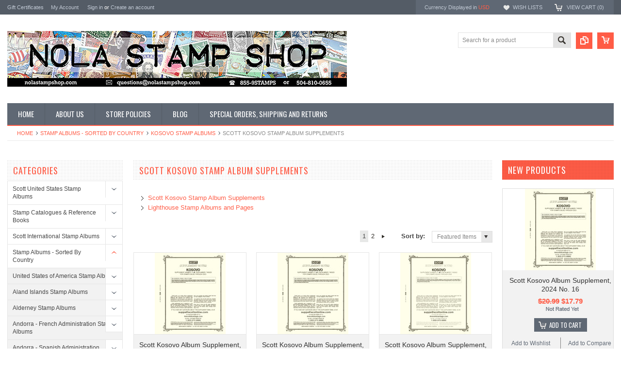

--- FILE ---
content_type: text/html; charset=UTF-8
request_url: https://www.nolastampshop.com/kosovo-stamp-albums-parts-and-supplements/
body_size: 23457
content:
<!DOCTYPE html PUBLIC "-//W3C//DTD XHTML 1.0 Transitional//EN" "http://www.w3.org/TR/xhtml1/DTD/xhtml1-transitional.dtd">
<html xmlns="http://www.w3.org/1999/xhtml">
    <head>
    <!--[if lt IE 7]> <html xml:lang="en" lang="en" class="no-js lt-ie9 lt-ie8 lt-ie7" lang="en"> <![endif]-->
    <!--[if IE 7]>    <html xml:lang="en" lang="en" class="no-js lt-ie9 lt-ie8" lang="en"> <![endif]-->
    <!--[if IE 8]>    <html xml:lang="en" lang="en" class="no-js lt-ie9" lang="en"> <![endif]-->
    <!--[if IE 9]>    <html xml:lang="en" lang="en" class="no-js ie9" lang="en"> <![endif]-->
    <!--[if gt IE 8]><!-->
    <html xml:lang="en" lang="en" class="no-js" lang="en">
        <!--<![endif]-->
        
        
        
        <title>Stamp Albums - Sorted By Country - Kosovo Stamp Albums - Scott Kosovo Stamp Album Supplements - Page 1 - NOLA Stamp Shop</title>
        
        <meta http-equiv="Content-Type" content="text/html; charset=UTF-8" />
        <meta name="description" content="" />
        <meta name="keywords" content="" />
        
        <link rel='canonical' href='https://www.nolastampshop.com/kosovo-stamp-albums-parts-and-supplements/' />
        <link rel='next' href='https://www.nolastampshop.com/kosovo-stamp-albums-parts-and-supplements/?page=2' />
        
        
        <meta http-equiv="Content-Script-Type" content="text/javascript" />
        <meta http-equiv="Content-Style-Type" content="text/css" />
        
        <!-- Mobile viewport optimized: h5bp.com/viewport -->
        <meta name="viewport" content="width=device-width, initial-scale=1, maximum-scale=1">
        <meta http-equiv="X-UA-Compatible" content="IE=edge,chrome=1">
        
        <link href='//fonts.googleapis.com/css?family=Oswald:400,300,700' rel='stylesheet' type='text/css'>
        
        <link rel="shortcut icon" href="https://cdn2.bigcommerce.com/n-yp39j5/pht12b/product_images/default_favicon.ico" />
        
        <!-- begin: js page tag -->
        <script language="javascript" type="text/javascript">//<![CDATA[
        (function(){
            // this happens before external dependencies (and dom ready) to reduce page flicker
            var node, i;
            for (i = window.document.childNodes.length; i--;) {
                node = window.document.childNodes[i];
                if (node.nodeName == 'HTML') {
                    node.className += ' javascript';
                }
            }
        })();
    //]]></script>
        <!-- end: js page tag -->
        <link href="https://cdn10.bigcommerce.com/r-b2c1c07c638b525c6af9e5f1f6290c90383dc14e/themes/Sammot/Styles/uniform.default.css" media="all" type="text/css" rel="stylesheet" />
        <link href="https://cdn9.bigcommerce.com/r-50b4fa8997ce43839fb9457331bc39687cd8345a/themes/__master/Styles/styles.css" type="text/css" rel="stylesheet" /><link href="https://cdn9.bigcommerce.com/r-b2c1c07c638b525c6af9e5f1f6290c90383dc14e/themes/Sammot/Styles/styles.css" media="all" type="text/css" rel="stylesheet" />
<link href="https://cdn9.bigcommerce.com/r-b2c1c07c638b525c6af9e5f1f6290c90383dc14e/themes/Sammot/Styles/iselector.css" media="all" type="text/css" rel="stylesheet" />
<link href="https://cdn9.bigcommerce.com/r-b2c1c07c638b525c6af9e5f1f6290c90383dc14e/themes/Sammot/Styles/flexslider.css" media="all" type="text/css" rel="stylesheet" />
<link href="https://cdn9.bigcommerce.com/r-b2c1c07c638b525c6af9e5f1f6290c90383dc14e/themes/Sammot/Styles/slide-show.css" media="all" type="text/css" rel="stylesheet" />
<link href="https://cdn9.bigcommerce.com/r-b2c1c07c638b525c6af9e5f1f6290c90383dc14e/themes/Sammot/Styles/styles-slide-show.css" media="all" type="text/css" rel="stylesheet" />
<link href="https://cdn9.bigcommerce.com/r-b2c1c07c638b525c6af9e5f1f6290c90383dc14e/themes/Sammot/Styles/social.css" media="all" type="text/css" rel="stylesheet" />
<link href="https://cdn9.bigcommerce.com/r-b2c1c07c638b525c6af9e5f1f6290c90383dc14e/themes/Sammot/Styles/white.css" media="all" type="text/css" rel="stylesheet" />
<!--[if IE]><link href="https://cdn9.bigcommerce.com/r-b2c1c07c638b525c6af9e5f1f6290c90383dc14e/themes/Sammot/Styles/ie.css" media="all" type="text/css" rel="stylesheet" /><![endif]-->
<link href="https://cdn9.bigcommerce.com/r-50b4fa8997ce43839fb9457331bc39687cd8345a/themes/__master/Styles/product.attributes.css" type="text/css" rel="stylesheet" /><link href="https://cdn9.bigcommerce.com/r-9c24ca24890e8964f532b7c2094ab126031b0ca4/javascript/jquery/themes/cupertino/ui.all.css" type="text/css" rel="stylesheet" /><link href="https://cdn9.bigcommerce.com/r-b2c1c07c638b525c6af9e5f1f6290c90383dc14e/themes/Sammot/Styles/product.quickview.css" type="text/css" rel="stylesheet" /><link href="https://cdn9.bigcommerce.com/r-9c24ca24890e8964f532b7c2094ab126031b0ca4/javascript/superfish/css/store.css" type="text/css" rel="stylesheet" /><link type="text/css" rel="stylesheet" href="https://cdn9.bigcommerce.com/r-9c24ca24890e8964f532b7c2094ab126031b0ca4/javascript/jquery/plugins/imodal/imodal.css" />
        <!-- Include Media Css -->
        <link href="https://cdn10.bigcommerce.com/r-b2c1c07c638b525c6af9e5f1f6290c90383dc14e/themes/Sammot/Styles/media.css" media="all" type="text/css" rel="stylesheet" />
        
        <!-- Tell the browsers about our RSS feeds -->
        
        
        <!-- Include visitor tracking code (if any) -->
        <!-- Start Tracking Code for analytics_googleanalytics -->

<script type="text/javascript">

  var _gaq = _gaq || [];
  _gaq.push(['_setAccount', 'UA-37236880-1']);
  _gaq.push(['_trackPageview']);

  (function() {
    var ga = document.createElement('script'); ga.type = 'text/javascript'; ga.async = true;
    ga.src = ('https:' == document.location.protocol ? 'https://ssl' : 'http://www') + '.google-analytics.com/ga.js';
    var s = document.getElementsByTagName('script')[0]; s.parentNode.insertBefore(ga, s);
  })();

</script>
<meta name="google-site-verification" content="96tP9UGovUy7qRAG_aSaSYLBbikLtXbBF16TiFgyzzQ" />

<!-- End Tracking Code for analytics_googleanalytics -->


        
        
        
        
        
        <script type="text/javascript" src="https://ajax.googleapis.com/ajax/libs/jquery/1.7.2/jquery.min.js"></script>
        <script type="text/javascript" src="https://cdn10.bigcommerce.com/r-9c24ca24890e8964f532b7c2094ab126031b0ca4/javascript/menudrop.js?"></script>
        <script type="text/javascript" src="https://cdn10.bigcommerce.com/r-b2c1c07c638b525c6af9e5f1f6290c90383dc14e/themes/Sammot/js/common.js?"></script>
        <script type="text/javascript" src="https://cdn10.bigcommerce.com/r-9c24ca24890e8964f532b7c2094ab126031b0ca4/javascript/iselector.js?"></script>
        <script type="text/javascript" src="https://cdn10.bigcommerce.com/r-9c24ca24890e8964f532b7c2094ab126031b0ca4/javascript/jquery/plugins/jquery.flexslider.js"></script>
        <script src="https://cdn10.bigcommerce.com/r-9c24ca24890e8964f532b7c2094ab126031b0ca4/javascript/viewport.js??"></script>
        
        <!-- Template bespoke js -->
        <script type="text/javascript" src="https://cdn10.bigcommerce.com/r-b2c1c07c638b525c6af9e5f1f6290c90383dc14e/themes/Sammot/js/jquery.autobox.js"></script>
        <script type="text/javascript" src="https://cdn10.bigcommerce.com/r-b2c1c07c638b525c6af9e5f1f6290c90383dc14e/themes/Sammot/js/jquery.uniform.min.js"></script>
        <script type="text/javascript" src="https://cdn10.bigcommerce.com/r-b2c1c07c638b525c6af9e5f1f6290c90383dc14e/themes/Sammot/js/init.js"></script>
        
        
        <script type="text/javascript" src="https://cdn10.bigcommerce.com/r-b2c1c07c638b525c6af9e5f1f6290c90383dc14e/themes/Sammot/js/imagesLoaded.js"></script>
        
        <script type="text/javascript" src="https://cdn10.bigcommerce.com/r-b2c1c07c638b525c6af9e5f1f6290c90383dc14e/themes/Sammot/js/jquery.cycle2.min.js"></script>
        <script type="text/javascript" src="https://cdn10.bigcommerce.com/r-b2c1c07c638b525c6af9e5f1f6290c90383dc14e/themes/Sammot/js/site.js"></script>
        
        <script type="text/javascript">
            //<![CDATA[
    config.ShopPath = 'https://www.nolastampshop.com';
    config.AppPath = ''; // BIG-8939: Deprecated, do not use.
    if(jQuery(window).width()>767)
    config.FastCart = 1;
else
config.FastCart = 0;

    var ThumbImageWidth = '168';
    var ThumbImageHeight = '168';
    //]]>
        </script>
        
<script type="text/javascript">
ShowImageZoomer = false;
$(document).ready(function() {
if(parseInt(jQuery(window).width())>767){
$(".QuickView").quickview({
buttonText: "Quick View",
buttonColor: "#f7f7f7",
gradientColor: "#dcdbdb",
textColor: "#000000"
});
}
});


</script>
<script type="text/javascript" src="https://cdn9.bigcommerce.com/r-9c24ca24890e8964f532b7c2094ab126031b0ca4/javascript/jquery/plugins/jqueryui/1.8.18/jquery-ui.min.js"></script>
<script type="text/javascript" src="https://cdn9.bigcommerce.com/r-9c24ca24890e8964f532b7c2094ab126031b0ca4/javascript/jquery/plugins/validate/jquery.validate.js"></script>
<script type="text/javascript" src="https://cdn9.bigcommerce.com/r-9c24ca24890e8964f532b7c2094ab126031b0ca4/javascript/product.functions.js"></script>
<script type="text/javascript" src="https://cdn9.bigcommerce.com/r-9c24ca24890e8964f532b7c2094ab126031b0ca4/javascript/product.attributes.js"></script>
<script type="text/javascript" src="https://cdn9.bigcommerce.com/r-9c24ca24890e8964f532b7c2094ab126031b0ca4/javascript/quickview.js"></script>
<script type="text/javascript" src="https://cdn9.bigcommerce.com/r-9c24ca24890e8964f532b7c2094ab126031b0ca4/javascript/quickview.initialise.js"></script><script type="text/javascript">
(function () {
    var xmlHttp = new XMLHttpRequest();

    xmlHttp.open('POST', 'https://bes.gcp.data.bigcommerce.com/nobot');
    xmlHttp.setRequestHeader('Content-Type', 'application/json');
    xmlHttp.send('{"store_id":"547100","timezone_offset":"-5","timestamp":"2026-01-22T02:45:32.70890900Z","visit_id":"b86e44ea-65eb-4838-b754-266b3b02c9e5","channel_id":1}');
})();
</script>
<script type="text/javascript" src="https://cdn9.bigcommerce.com/r-9c24ca24890e8964f532b7c2094ab126031b0ca4/javascript/jquery/plugins/jquery.form.js"></script>
<script type="text/javascript" src="https://cdn9.bigcommerce.com/r-9c24ca24890e8964f532b7c2094ab126031b0ca4/javascript/jquery/plugins/imodal/imodal.js"></script>
<script type="text/javascript" src="https://checkout-sdk.bigcommerce.com/v1/loader.js" defer></script>
<script type="text/javascript">
var BCData = {};
</script>

        <script type="text/javascript" src="https://cdn9.bigcommerce.com/r-9c24ca24890e8964f532b7c2094ab126031b0ca4/javascript/quicksearch.js"></script>
        
    </head>
        

    <body class="CategoryPage">
        <div id="Container">
            <div id="AjaxLoading"><img src="https://cdn10.bigcommerce.com/r-b2c1c07c638b525c6af9e5f1f6290c90383dc14e/themes/Sammot/images/ajax-loader.gif" alt="" />&nbsp; Loading... Please wait...</div>





<div id="TopMenu">
    <div class="Inner">
        <ul>
            <!--li><div class="phoneIcon">504 810 0655</div></li-->
            <li style="" class="HeaderLiveChat">
                
            </li>
            <li><a href="https://www.nolastampshop.com/giftcertificates.php">Gift Certificates</a></li>
            <li style="display:" class="First"><a href="https://www.nolastampshop.com/account.php">My Account</a>&nbsp;</li>
            <li style="display:">
                <div class="accLink">
                    <a href='https://www.nolastampshop.com/login.php' onclick=''>Sign in</a> or <a href='https://www.nolastampshop.com/login.php?action=create_account' onclick=''>Create an account</a>
                </div>
            </li>
        </ul>
        <div class="FloatRight">
            <div class="currency-converter">
                <p>Currency Displayed in <span class="selCurr"></span></p>    
                <div class="Block Moveable Panel" id="SideCurrencySelector" style="display:none;"></div>
            </div><!-- currency-converter -->                
            <div style="display:" class="wishLink"><a href="https://www.nolastampshop.com/wishlist.php">Wish Lists</a></div>
            <div style="display:" class="CartLink"><a href="https://www.nolastampshop.com/cart.php">View Cart (<span class="item">0</span>) </a></div>
        </div>
        <div class="clear"></div>
    </div><!-- Inner -->
</div><!-- TopMenu -->    
<div class="mobileView">
    <div class="togglemenucover">
        <a href="javascript:void(0);" class="togglemenu" alt="Toggle Top Menu" title="Toggle Top Menu">Toggle Top Menu</a>
    </div>
</div>

<script>
    if(jQuery(window).width() > 767){                
           
            
        }
    else
    {
    jQuery(".togglemenu").click(function(){
    jQuery(".togglemenu").toggleClass("Active");
    jQuery("#TopMenu").slideToggle();
    });
    }       
    
</script>

    
<div id="Outer" class="compare">
    <div id="Header">
        <div id="Logo">
            <a href="https://www.nolastampshop.com/"><img src="/product_images/banner_2024_newer2_1724257394__19501.original.jpg" border="0" id="LogoImage" alt="NOLA Stamp Shop" /></a>

        </div>
        <a href="#" id="quickcartview" title="View Cart"><img src="https://cdn10.bigcommerce.com/r-b2c1c07c638b525c6af9e5f1f6290c90383dc14e/themes/Sammot/images/icon_cart.png" /></a>
        <a href="#" id="compareview" title="Compare Product"><img src="https://cdn10.bigcommerce.com/r-b2c1c07c638b525c6af9e5f1f6290c90383dc14e/themes/Sammot/images/icon_compare.png" /></a>
        <div id="SearchForm">
    <form action="https://www.nolastampshop.com/search.php" method="get" onsubmit="return check_small_search_form()">
        <label for="search_query">Search</label>
        <input type="text" name="search_query" id="search_query" class="Textbox autobox" value="Search for a product" />
        <button class="btn" type="submit"><span>Search</span></button>
    </form>
    
</div>            
            
    
            

<script type="text/javascript">
    var QuickSearchAlignment = 'right';
    var QuickSearchWidth = '260px';
    lang.EmptySmallSearch = "You forgot to enter some search keywords.";
</script>

        <div class="mobileView">
            <a href="javascript:void(0);" class="menuIcon ">Main Navigation</a>
        </div>
        <div class="clear"></div>
        <div id="HeaderLower" class="clearfix">
            <div class="Block" >
                <div class="Block Panel BlockContent" id="Menu">
                    <ul>
                        <li class=""><a href="https://www.nolastampshop.com/"><span>Home</span></a></li>
                    </ul>
                </div>
            </div>
            <div class="PagesMenu Block" id="PagesMenu">
    <h2>Pages</h2>
    <div class="Panel BlockContent" id="Menu">
        <ul class="sf-menu">
            <li class="First"><a href="https://www.nolastampshop.com/"><span>Home</span></a></li>
            <li class=" ">
    <a href="https://www.nolastampshop.com/about-us/"><span>About Us</span></a>
    
</li><li class=" ">
    <a href="https://www.nolastampshop.com/store-policies/"><span>Store Policies</span></a>
    
</li><li class=" ">
    <a href="https://www.nolastampshop.com/http://stores.nolastampshop.com/blog/"><span>Blog</span></a>
    
</li><li class=" ">
    <a href="https://www.nolastampshop.com/special-orders-shipping-and-returns/"><span>Special Orders, Shipping and Returns</span></a>
    
</li>
        </ul>
    </div>
</div>


        </div><!-- HeaderLower -->
    </div><!-- #Header -->
    <script>
        jQuery(document).ready(function(){
        if(jQuery(".Left #SideAccountMenu").length)jQuery("body").addClass("AccountPage");
        });
    </script>
    
            <div id="Wrapper">
                				<div class="Block Moveable Panel Breadcrumb" id="CategoryBreadcrumb" >
					<ul>
						<li><a href="https://www.nolastampshop.com/">Home</a></li>
						<li><a href="https://www.nolastampshop.com/albums-sorted-by-country/">Stamp Albums - Sorted By Country</a></li><li><a href="https://www.nolastampshop.com/kosovo/">Kosovo Stamp Albums</a></li><li>Scott Kosovo Stamp Album Supplements</li>
					</ul>
					
				</div>
                <div class="Content Widest" id="LayoutColumn2">
                    <div class="Left">
                                        <div class="CategoryList Block" id="SideCategoryList">
                    <h2>Categories</h2>
                    <div class="SideCategoryListFlyout BlockContent">
                        <ul class="sf-menu sf-vertical">
<li><a href="https://www.nolastampshop.com/scott-united-states-stamp-albums/">Scott United States Stamp Albums </a><ul>
<li><a href="https://www.nolastampshop.com/scott-national-album/">Scott US National Album</a><ul>
<li><a href="https://www.nolastampshop.com/scott-national-album-sets-1/">Scott National Album Sets</a></li>
<li><a href="https://www.nolastampshop.com/scott-national-album-parts-1/">Scott National Album Parts</a></li>
<li><a href="https://www.nolastampshop.com/scott-national-album-supplements-2/">Scott National Album Supplements</a></li>
<li><a href="https://www.nolastampshop.com/scott-national-pages-blank-titled-and-ruled/">Scott National Pages - Blank, Titled and Ruled</a></li>

</ul>
</li>
<li><a href="https://www.nolastampshop.com/scott-national-used-singles-album-and-supplements/">Scott US National Used Singles Album</a><ul>
<li><a href="https://www.nolastampshop.com/scott-national-used-singles-album-supplements/">Scott US National Used Singles Album Supplements</a></li>

</ul>
</li>
<li><a href="https://www.nolastampshop.com/scott-minuteman-album/">Scott US Minuteman Album</a><ul>
<li><a href="https://www.nolastampshop.com/scott-minuteman-album-sets/">Scott Minuteman Album Sets</a></li>
<li><a href="https://www.nolastampshop.com/scott-minuteman-album-parts/">Scott Minuteman Album Parts</a></li>
<li><a href="https://www.nolastampshop.com/scott-minuteman-supplements/">Scott Minuteman Supplements</a></li>
<li><a href="https://www.nolastampshop.com/scott-minuteman-blank-pages/">Scott Minuteman Blank Pages</a></li>

</ul>
</li>
<li><a href="https://www.nolastampshop.com/scott-us-booklet-panes-album/">Scott US Booklet Panes Album</a><ul>
<li><a href="https://www.nolastampshop.com/scott-us-booklet-pane-album-parts/">Scott US Booklet Panes Album Parts</a></li>
<li><a href="https://www.nolastampshop.com/scott-us-booklet-panes-album-supplements/">Scott US Booklet Panes Album Supplements</a></li>

</ul>
</li>
<li><a href="https://www.nolastampshop.com/scott-us-computer-vended-postage/">Scott US Computer Vended Postage Album</a><ul>
<li><a href="https://www.nolastampshop.com/scott-us-computer-vended-postage-album-parts/">Scott US Computer Vended Postage Album Parts</a></li>
<li><a href="https://www.nolastampshop.com/scott-us-computer-vended-postage-supplements/">Scott US Computer Vended Postage Album Supplements</a></li>

</ul>
</li>
<li><a href="https://www.nolastampshop.com/scott-u-s-revenue-album-1/">Scott US Revenue Album</a></li>
<li><a href="https://www.nolastampshop.com/scott-united-states-pnc-singles-stamp-album/">Scott United States PNC Singles Stamp Album</a><ul>
<li><a href="https://www.nolastampshop.com/scott-united-states-plate-number-coils-album-parts/">Scott United States Plate Number Coils Album Parts</a></li>
<li><a href="https://www.nolastampshop.com/scott-us-pnc-singles-stamp-album-supplements/">Scott US PNC Singles Stamp Album Supplements</a></li>

</ul>
</li>
<li><a href="https://www.nolastampshop.com/scott-u-s-plate-number-coils-simplified/">Scott U.S. Plate Number Coils - Simplified</a><ul>
<li><a href="https://www.nolastampshop.com/scott-united-states-plate-number-coils-stamp-album/">Scott United States Plate Number Coils Stamp Album</a></li>
<li><a href="https://www.nolastampshop.com/us-plate-no-coils-simplified-album-parts/">US Plate No.  Coils - Simplified Album Parts</a></li>
<li><a href="https://www.nolastampshop.com/us-plate-no-coils-simplified-album-supplements/">US Plate No.  Coils - Simplified Album Supplements</a></li>

</ul>
</li>
<li><a href="https://www.nolastampshop.com/scott-us-comprehensive-pnc-strips-stamp-album/">Scott US Comprehensive PNC Coil Strips Stamp Album</a><ul>
<li><a href="https://www.nolastampshop.com/scott-us-pnc-album-parts-and-supplements/">Scott US PNC Coil Strips Parts and Supplements </a><ul>
<li><a href="https://www.nolastampshop.com/scott-pnc-stamp-album-parts/">Scott PNC Coil Strips Stamp Album Parts</a></li>
<li><a href="https://www.nolastampshop.com/scott-pnc-stamp-album-supplements/">Scott PNC Stamp Coil Strips Album Supplements</a></li>

</ul>
</li>

</ul>
</li>
<li><a href="https://www.nolastampshop.com/scott-us-postal-cards-album/">Scott US Postal Cards Album</a><ul>
<li><a href="https://www.nolastampshop.com/scott-us-postal-cards-stamp-album-parts/">Scott US Postal Cards Stamp Album Parts</a></li>
<li><a href="https://www.nolastampshop.com/scott-us-postal-cards-stamp-album-supplements/">Scott US Postal Cards Stamp Album Supplements</a></li>

</ul>
</li>
<li><a href="https://www.nolastampshop.com/scott-us-small-panes-album/">Scott US Small Panes Stamp Albums</a><ul>
<li><a href="https://www.nolastampshop.com/scott-us-small-panes-album-parts/">Scott US Small Panes Stamp Album Parts</a></li>
<li><a href="https://www.nolastampshop.com/scott-us-small-panes-stamp-album-supplements/">Scott US Small Panes Stamp Album Supplements</a></li>

</ul>
</li>
<li><a href="https://www.nolastampshop.com/scott-us-commemorative-plate-block-album/">Scott US Commemorative Plate Block Album</a><ul>
<li><a href="https://www.nolastampshop.com/scott-us-commemorative-plate-block-album-parts/">Scott US Commemorative Plate Block Album Parts</a></li>
<li><a href="https://www.nolastampshop.com/scott-us-commemorative-plate-block-supplements/">Scott US Commemorative Plate Block Supplements</a></li>

</ul>
</li>
<li><a href="https://www.nolastampshop.com/scott-us-postal-stationery-album/">Scott US Postal Stationery Album</a><ul>
<li><a href="https://www.nolastampshop.com/scott-u-s-postal-stationery-stamp-album/">Scott U.S. Postal Stationery Stamp Album</a></li>
<li><a href="https://www.nolastampshop.com/scott-u-s-postal-stationery-parts/">Scott U.S. Postal Stationery Parts</a></li>
<li><a href="https://www.nolastampshop.com/scott-us-postal-stationery-album-supplements/">Scott US Postal Stationery Album Supplements</a></li>

</ul>
</li>
<li><a href="https://www.nolastampshop.com/scott-us-federal-state-duck-permit-album/">Scott US Federal &amp; State Duck Permit Album</a><ul>
<li><a href="https://www.nolastampshop.com/scott-us-federal-state-stamp-album-parts/">Scott US Federal &amp; State Stamp Album Parts</a></li>
<li><a href="https://www.nolastampshop.com/scott-us-duck-stamp-album-supplements/">Scott US  Duck Stamp Album Supplements</a></li>

</ul>
</li>
<li><a href="https://www.nolastampshop.com/scott-us-regular-plate-block-album-1/">Scott US Regular Plate Block Album</a><ul>
<li><a href="https://www.nolastampshop.com/scott-us-regular-plate-block-album-parts/">Scott US Regular Plate Block Album Parts</a></li>
<li><a href="https://www.nolastampshop.com/scott-us-regular-album-supplements/">Scott US Regular Plate Block Album Supplements</a></li>

</ul>
</li>
<li><a href="https://www.nolastampshop.com/scott-us-joint-issues/">Scott US Joint Issues Album Pages</a></li>
<li><a href="https://www.nolastampshop.com/scott-national-series-us-tagged-varieties-album-parts/">Scott  US Tagged Varieties Album Parts</a></li>
<li><a href="https://www.nolastampshop.com/scott-u-s-possessions-album/">Scott US Possessions Album</a></li>
<li><a href="https://www.nolastampshop.com/scott-commemorative-singles-pages/">Scott Commemorative Singles Pages</a></li>

</ul>
</li>
<li><a href="https://www.nolastampshop.com/stamp-catalogues-reference-books/">Stamp Catalogues &amp; Reference Books</a><ul>
<li><a href="https://www.nolastampshop.com/scott-stamp-catalogues-and-reference-books/">Scott Stamp Catalogues and Reference Books</a></li>
<li><a href="https://www.nolastampshop.com/michel-stamp-catalogues-and-guides/">Michel Stamp Catalogues and Guides</a><ul>
<li><a href="https://www.nolastampshop.com/michel-stamp-catalogues-germany/">Michel Stamp Catalogues - Germany</a></li>
<li><a href="https://www.nolastampshop.com/michel-stamp-catalogues-europe/">Michel Stamp Catalogues - Europe</a></li>
<li><a href="https://www.nolastampshop.com/michel-guides/">Michel Guides</a></li>

</ul>
</li>

</ul>
</li>
<li><a href="https://www.nolastampshop.com/scott-international-albums/">Scott International Stamp Albums</a><ul>
<li><a href="https://www.nolastampshop.com/scott-international-supplements-1/">Scott International Supplements</a></li>
<li><a href="https://www.nolastampshop.com/scott-international-blank-quadrille-pages/">Scott International Blank &amp; Quadrille Pages</a></li>

</ul>
</li>
<li><a href="https://www.nolastampshop.com/albums-sorted-by-country/">Stamp Albums - Sorted By Country</a><ul>
<li><a href="https://www.nolastampshop.com/united-states-of-america/">United States of America Stamp Albums</a><ul>
<li><a href="https://www.nolastampshop.com/general-albums/">General United States Stamp Albums</a><ul>
<li><a href="https://www.nolastampshop.com/scott-united-states-stamp-albums-1/">Scott United States Stamp Albums</a></li>
<li><a href="https://www.nolastampshop.com/schaubek-scott-us-hingeless-stamp-album/">Schaubek/Scott US Hingeless Stamp Album</a><ul>
<li><a href="https://www.nolastampshop.com/schaubek-us-hingeless-album-parts/">Schaubek US Hingeless Album Parts</a></li>
<li><a href="https://www.nolastampshop.com/schaubek-u-s-hingeless-album-supplements-nola-stamp-shop/">Schaubek  US Hingeless Album Supplements </a></li>

</ul>
</li>
<li><a href="https://www.nolastampshop.com/schaubek-united-states-hingeless-stamp-albums-1/">Schaubek United States Hingeless Stamp Albums</a><ul>
<li><a href="https://www.nolastampshop.com/schaubek-united-states-hingeless-stamp-albums-2/">Schaubek United States Hingeless Stamp Albums</a></li>
<li><a href="https://www.nolastampshop.com/schaubek-united-states-hingeless-album-supplements/">Schaubek United States Hingeless Album Supplements</a></li>

</ul>
</li>
<li><a href="https://www.nolastampshop.com/davo-united-states-hingeless-stamp-albums/">DAVO United States Hingeless Stamp Albums</a><ul>
<li><a href="https://www.nolastampshop.com/davo-luxe-us-hingeless-album-supplements/">DAVO LUXE US Hingeless Album Supplements</a></li>

</ul>
</li>
<li><a href="https://www.nolastampshop.com/lighthouse-united-states-hingeless-stamp-albums/">Lighthouse United States Hingeless Stamp Albums</a><ul>
<li><a href="https://www.nolastampshop.com/lighthouse-united-states-album-parts/">Lighthouse United States Album Parts</a></li>
<li><a href="https://www.nolastampshop.com/lighthouse-us-hingeless-album-supplements/">Lighthouse US Hingeless Album Supplements</a></li>

</ul>
</li>
<li><a href="https://www.nolastampshop.com/h-e-harris-u-s-stamp-albums/">H. E. Harris U.S. Stamp Albums</a></li>
<li><a href="https://www.nolastampshop.com/minkus-all-american-us-stamp-album/">Minkus All-American U.S. Stamp Album</a><ul>
<li><a href="https://www.nolastampshop.com/minkus-all-american-album-supplement/">Minkus All-American Album Supplement</a></li>

</ul>
</li>
<li><a href="https://www.nolastampshop.com/safe-u-s-stamp-albums/">SAFE U.S. Hingeless Stamp Albums</a></li>

</ul>
</li>
<li><a href="https://www.nolastampshop.com/plate-block-albums/">Plate Block Albums</a><ul>
<li><a href="https://www.nolastampshop.com/harris-plate-block-album-pages-1/">Harris Plate Block Album Pages</a></li>
<li><a href="https://www.nolastampshop.com/harris-plate-block-album-pages/">Harris Plate Block Album Supplements</a></li>
<li><a href="https://www.nolastampshop.com/plate-block-album-pages/">Scott Plate Block Album Pages</a></li>

</ul>
</li>

</ul>
</li>
<li><a href="https://www.nolastampshop.com/aland-islands-stamp-albums/">Aland Islands Stamp Albums</a><ul>
<li><a href="https://www.nolastampshop.com/scott-finland-aland-albums-and-supplements/">Scott Finland &amp; Aland Albums and Supplements</a><ul>
<li><a href="https://www.nolastampshop.com/scott-album-parts-2/">Scott Finland &amp; Aland Islands Album Parts</a></li>
<li><a href="https://www.nolastampshop.com/scott-album-supplemets/">Scott Finland &amp; Aland Islands Album Supplements</a></li>

</ul>
</li>
<li><a href="https://www.nolastampshop.com/davo-luxe-aland-hingeless-stamp-albums/">DAVO LUXE Aland Hingeless Stamp Albums</a><ul>
<li><a href="https://www.nolastampshop.com/davo-luxe-aland-hingeless-album-supplements/">DAVO LUXE Aland Hingeless Album Supplements</a></li>

</ul>
</li>
<li><a href="https://www.nolastampshop.com/lighthouse-1/">Lighthouse Aland Hingeless Stamp Albums</a><ul>
<li><a href="https://www.nolastampshop.com/lighthouse-aland-hingeless-stamp-album-supplements/">Lighthouse Aland Hingeless Stamp Album Supplements</a></li>

</ul>
</li>
<li><a href="https://www.nolastampshop.com/schaubek-aland-islands-hingeless-stamp-albums-1/">Schaubek Aland Islands Hingeless Stamp Albums</a><ul>
<li><a href="https://www.nolastampshop.com/schaubek-aland-islands-hingeless-stamp-albums/">Schaubek Aland Islands Hingeless Stamp Albums</a></li>
<li><a href="https://www.nolastampshop.com/schaubek-aland-islands-hingeless-album-supplements/">Schaubek Aland Islands Hingeless Album Supplements</a></li>

</ul>
</li>
<li><a href="https://www.nolastampshop.com/safe-aland-islands-hingeless-stamp-albums/">SAFE Aland Islands Hingeless Stamp Albums</a><ul>
<li><a href="https://www.nolastampshop.com/safe-aland-islands-hingeless-stamp-albums-1/">SAFE Aland Islands HIngeless Stamp Albums</a></li>
<li><a href="https://www.nolastampshop.com/safe-aland-islands-hingeless-stamp-album-parts/">SAFE Aland Islands Hingeless Stamp Album Parts</a></li>
<li><a href="https://www.nolastampshop.com/safe-aland-islands-hingeless-album-supplements/">SAFE Aland Islands Hingeless Album Supplements</a></li>

</ul>
</li>

</ul>
</li>
<li><a href="https://www.nolastampshop.com/alderney/">Alderney Stamp Albums</a><ul>
<li><a href="https://www.nolastampshop.com/scott-albums-5/">Scott Alderney Stamp Albums, Parts &amp; Supplements</a><ul>
<li><a href="https://www.nolastampshop.com/scott-alderney-stamp-albums/">Scott Alderney Stamp Albums</a></li>
<li><a href="https://www.nolastampshop.com/scott-guernsey-alderney-pages/">Scott Guernsey &amp; Alderney Album Pages</a></li>
<li><a href="https://www.nolastampshop.com/scott-guernsey-alderney-supplements/">Scott Guernsey &amp; Alderney Album Supplements</a></li>

</ul>
</li>
<li><a href="https://www.nolastampshop.com/davo-alderney-hingeless-stamp-albums/">DAVO LUXE Alderney Stamp Albums and Supplements</a><ul>
<li><a href="https://www.nolastampshop.com/davo-alderney-stamp-albums/">DAVO LUXE Alderney Hingeless Stamp Albums</a></li>
<li><a href="https://www.nolastampshop.com/davo-alderney-hingeless-album-supplements/">DAVO LUXE Alderney Hingeless Album Supplements</a></li>

</ul>
</li>
<li><a href="https://www.nolastampshop.com/lighthouse-alderney-sf-hingeless-stamp-albums/">Lighthouse Alderney SF Hingeless Stamp Albums</a><ul>
<li><a href="https://www.nolastampshop.com/lighthouse-alderney-sf-hingeless-album-supplements/">Lighthouse Alderney SF Hingeless Album Supplements</a></li>

</ul>
</li>
<li><a href="https://www.nolastampshop.com/schaubek-alderney-hingeless-stamp-albums/">Schaubek Alderney Hingeless Stamp Albums</a><ul>
<li><a href="https://www.nolastampshop.com/schaubek-alderney-hingeless-stamp-albums-1/">Schaubek Alderney Hingeless Stamp Albums</a></li>
<li><a href="https://www.nolastampshop.com/schaubek-alderney-hingeless-album-supplements/">Schaubek Alderney Hingeless Album Supplements</a></li>

</ul>
</li>
<li><a href="https://www.nolastampshop.com/safe-alderney-hingeless-stamp-albums/">SAFE Alderney Hingeless Stamp Albums</a><ul>
<li><a href="https://www.nolastampshop.com/safe-alderney-hingeless-stamp-albums-1/">SAFE Alderney Hingeless Stamp Albums</a></li>
<li><a href="https://www.nolastampshop.com/safe-alderney-hingeless-stamp-album-supplements/">SAFE Alderney Hingeless Stamp Album Supplements</a></li>

</ul>
</li>

</ul>
</li>
<li><a href="https://www.nolastampshop.com/andorra-french-administration/">Andorra - French Administration Stamp Albums</a><ul>
<li><a href="https://www.nolastampshop.com/scott-albums-1/">Scott French Andorra Albums, Parts &amp; Supplements</a><ul>
<li><a href="https://www.nolastampshop.com/scott-french-andorra-stamp-albums/">Scott French Andorra Stamp Albums</a></li>
<li><a href="https://www.nolastampshop.com/scott-french-andorra-album-pages/">Scott French Andorra Album Parts</a></li>
<li><a href="https://www.nolastampshop.com/scott-album-supplements-3/">Scott French Andorra Album Supplements</a></li>

</ul>
</li>
<li><a href="https://www.nolastampshop.com/davo-luxe-french-andorra-hingeless-stamp-albums/">DAVO LUXE French Andorra Hingeless Stamp Albums</a><ul>
<li><a href="https://www.nolastampshop.com/davo-luxe-french-andorra-hingeless-supplements/">DAVO LUXE French Andorra Hingeless Supplements</a></li>

</ul>
</li>
<li><a href="https://www.nolastampshop.com/lighthouse-french-andorra-albums/">Lighthouse Hingeless French Andorra Stamp Albums</a><ul>
<li><a href="https://www.nolastampshop.com/lighthouse-french-andorra-hingeless-sf-album-parts/">Lighthouse French Andorra Hingeless SF Album Parts</a></li>
<li><a href="https://www.nolastampshop.com/lighthouse-french-andorra-hingeless-supplements/">Lighthouse French Andorra Hingeless Supplements</a></li>

</ul>
</li>
<li><a href="https://www.nolastampshop.com/schaubek-french-andorra-hingeless-stamp-albums/">Schaubek French Andorra Hingeless Stamp Albums</a><ul>
<li><a href="https://www.nolastampshop.com/schaubek-french-andorra-hingeless-stamp-albums-1/">Schaubek French Andorra Hingeless Stamp Albums</a></li>
<li><a href="https://www.nolastampshop.com/schaubek-french-andorra-album-supplements/">Schaubek French Andorra Album Supplements</a></li>

</ul>
</li>
<li><a href="https://www.nolastampshop.com/safe-french-andorra-hingeless-stamp-albums/">SAFE French Andorra Hingeless Stamp Albums</a><ul>
<li><a href="https://www.nolastampshop.com/safe-french-andorra-hingeless-stamp-album-parts/">SAFE French Andorra Hingeless Stamp Album Parts</a></li>

</ul>
</li>

</ul>
</li>
<li><a href="https://www.nolastampshop.com/andorra-spanish-administration/">Andorra - Spanish Administration Stamp Albums</a><ul>
<li><a href="https://www.nolastampshop.com/scott-albums-2/">Scott Spanish Andorra Albums, Parts &amp; Supplements</a><ul>
<li><a href="https://www.nolastampshop.com/scott-album-pages-9/">Scott Spain &amp; Spanish Andorra Album Pages</a></li>
<li><a href="https://www.nolastampshop.com/scott-spanish-andorra-album-supplements/">Scott Spain &amp; Spanish Andorra Album Supplements</a></li>

</ul>
</li>
<li><a href="https://www.nolastampshop.com/davo-luxe-spanish-andorra-hingeless-stamp-albums/">DAVO LUXE Spanish Andorra Hingeless Stamp Albums</a><ul>
<li><a href="https://www.nolastampshop.com/davo-luxe-spanish-andorra-hingeless-supplements/">DAVO LUXE Spanish Andorra Hingeless Supplements</a></li>

</ul>
</li>
<li><a href="https://www.nolastampshop.com/lighthouse-spanish-andorra-hingeless-albums/">Lighthouse Spanish Andorra Hingeless Albums</a><ul>
<li><a href="https://www.nolastampshop.com/lighthouse-spanish-andorra-hingeless-stamp-albums/">Lighthouse Spanish Andorra Hingeless Stamp Albums</a></li>
<li><a href="https://www.nolastampshop.com/lighthouse-spanish-andorra-hingeless-album-pages/">Lighthouse Spanish Andorra Hingeless Album Pages</a></li>
<li><a href="https://www.nolastampshop.com/lighthouse-spanish-andorra-sf-album-supplements/">Lighthouse Spanish Andorra SF Album Supplements</a></li>

</ul>
</li>
<li><a href="https://www.nolastampshop.com/safe-spanish-andorra-hingeless-stamp-albums/">SAFE Spanish Andorra HIngeless Stamp Albums</a><ul>
<li><a href="https://www.nolastampshop.com/safe-spanish-andorra-hingeless-stamp-albums-1/">SAFE Spanish Andorra Hingeless Stamp Albums</a></li>
<li><a href="https://www.nolastampshop.com/safe-spanish-andorra-hingeless-album-supplements/">SAFE Spanish Andorra Hingeless Album Supplements</a></li>

</ul>
</li>
<li><a href="https://www.nolastampshop.com/schaubeck-spanish-andorra-hingeless-stamp-albums/">Schaubeck Spanish Andorra Hingeless Stamp Albums</a><ul>
<li><a href="https://www.nolastampshop.com/schaubeck-spanish-andorra-hingeless-stamp-albums-1/">Schaubeck Spanish Andorra Hingeless Stamp Albums</a></li>

</ul>
</li>

</ul>
</li>
<li><a href="https://www.nolastampshop.com/antigua-stamp-albums/">Antigua Stamp Albums </a><ul>
<li><a href="https://www.nolastampshop.com/scott-antigua-stamp-album-parts/">Scott Antigua Stamp Albums</a><ul>
<li><a href="https://www.nolastampshop.com/scott-antigua-stamp-album-parts-1/">Scott Antigua Stamp Album Parts</a></li>
<li><a href="https://www.nolastampshop.com/scott-antigua-stamp-album-supplements/">Scott Antigua Stamp Album Supplements</a></li>

</ul>
</li>

</ul>
</li>
<li><a href="https://www.nolastampshop.com/argentina/">Argentina Stamp Albums</a><ul>
<li><a href="https://www.nolastampshop.com/scott-argentina-stamp-albums/">Scott Argentina Stamp Albums</a><ul>
<li><a href="https://www.nolastampshop.com/scott-argentina-stamp-album-parts/">Scott Argentina Stamp Album Parts</a></li>
<li><a href="https://www.nolastampshop.com/scott-argentina-stamp-album-supplements/">Scott Argentina Stamp Album Supplements</a></li>

</ul>
</li>
<li><a href="https://www.nolastampshop.com/schaubek-argentina-hingeless-stamp-albums/">Schaubek Argentina Hingeless Stamp Albums</a><ul>
<li><a href="https://www.nolastampshop.com/schaubek-argentina-hingeless-stamp-albums-1/">Schaubek Argentina Hingeless Stamp Albums</a></li>
<li><a href="https://www.nolastampshop.com/schaubek-argentina-hingeless-album-supplements/">Schaubek Argentina Hingeless Album Supplements</a></li>

</ul>
</li>

</ul>
</li>
<li><a href="https://www.nolastampshop.com/armenia-stamp-albums/">Armenia Stamp Albums</a><ul>
<li><a href="https://www.nolastampshop.com/scott-armenia-stamp-albums-parts-and-supplements/">Scott Armenia Stamp Albums, Parts and Supplements</a><ul>
<li><a href="https://www.nolastampshop.com/scott-armenia-stamp-albums/">Scott Armenia Stamp Albums</a></li>
<li><a href="https://www.nolastampshop.com/scott-amenia-stamp-album-parts/">Scott Amenia Stamp Album Parts</a></li>
<li><a href="https://www.nolastampshop.com/scott-armenia-stamp-album-supplements/">Scott Armenia Stamp Album Supplements</a></li>

</ul>
</li>

</ul>
</li>
<li><a href="https://www.nolastampshop.com/aruba/">Aruba Stamp Albums</a><ul>
<li><a href="https://www.nolastampshop.com/davo-aruba-hingeless-albums/">DAVO LUXE Aruba Hingeless Stamp Albums</a><ul>
<li><a href="https://www.nolastampshop.com/davo-aruba-hingeless-stamp-album-supplements/">DAVO LUXE Aruba Hingeless Stamp Album Supplements</a></li>

</ul>
</li>

</ul>
</li>
<li><a href="https://www.nolastampshop.com/ascension-stamp-albums/">Ascension Stamp Albums</a><ul>
<li><a href="https://www.nolastampshop.com/scott-ascension-stamp-albums/">Scott Ascension Stamp Album Parts and Supplements</a><ul>
<li><a href="https://www.nolastampshop.com/scott-ascension-stamp-album-parts/">Scott Ascension Stamp Album Parts</a></li>
<li><a href="https://www.nolastampshop.com/scott-ascension-stamp-album-supplements/">Scott Ascension Stamp Album Supplements</a></li>

</ul>
</li>

</ul>
</li>
<li><a href="https://www.nolastampshop.com/australia-stamp-albums/">Australia Stamp Albums</a><ul>
<li><a href="https://www.nolastampshop.com/scott-australia-stamp-albums-parts-supplements/">Scott Australia Stamp Albums, Parts &amp; Supplements</a><ul>
<li><a href="https://www.nolastampshop.com/scott-australia-album-parts/">Scott Australia Stamp Album Parts</a></li>
<li><a href="https://www.nolastampshop.com/scott-australia-album-supplements-1/">Scott Australia Stamp Album Supplements</a></li>

</ul>
</li>
<li><a href="https://www.nolastampshop.com/davo-luxe-australia-hingeless-stamp-albums/">DAVO LUXE Australia Hingeless Stamp Albums</a><ul>
<li><a href="https://www.nolastampshop.com/davo-luxe-australia-hingeless-album-supplements/">DAVO LUXE Australia Hingeless Album Supplements</a></li>

</ul>
</li>
<li><a href="https://www.nolastampshop.com/lighthouse-australia-hingeless-sf-album/">Lighthouse Australia Hingeless SF Album</a><ul>
<li><a href="https://www.nolastampshop.com/lighthouse-australia-album-pages/">Lighthouse Australia Album Pages</a></li>
<li><a href="https://www.nolastampshop.com/lighthouse-australia-album-supplements/">Lighthouse Australia Album Supplements</a></li>

</ul>
</li>

</ul>
</li>
<li><a href="https://www.nolastampshop.com/australia-dependencies/">Australia Dependencies Stamp Albums</a><ul>
<li><a href="https://www.nolastampshop.com/scott-australia-dependencies-stamp-albums/">Scott Australia Dependencies Stamp Albums </a><ul>
<li><a href="https://www.nolastampshop.com/scott-australia-dependencies-stamp-album-parts/">Scott Australia Dependencies Stamp Album Parts</a></li>
<li><a href="https://www.nolastampshop.com/australia-dependencies-stamp-album-supplements/">Scott Australia Dependencies Album Supplements</a></li>

</ul>
</li>

</ul>
</li>
<li><a href="https://www.nolastampshop.com/australian-antarctic-territory-stamp-albums/">Australian Antarctic Territory Stamp Albums</a><ul>
<li><a href="https://www.nolastampshop.com/scott-australian-antarctic-territory-stamp-albums/">Scott Australian Antarctic Territory Stamp Albums</a><ul>
<li><a href="https://www.nolastampshop.com/scott-australia-dependencies-stamp-albums-/">Scott Australia Dependencies Stamp Albums</a></li>
<li><a href="https://www.nolastampshop.com/scott-australian-dependencies-stamp-album-parts/">Scott Australian Dependencies Stamp Album Parts</a></li>
<li><a href="https://www.nolastampshop.com/scott-australian-dependencies-album-supplements/">Scott Australian Dependencies Album Supplements</a></li>

</ul>
</li>
<li><a href="https://www.nolastampshop.com/lighthouse-australian-antarctic-territory-albums/">Lighthouse Australian Antarctic Territory Albums</a><ul>
<li><a href="https://www.nolastampshop.com/lighthouse-australian-antarctic-terr.-supplements/">Lighthouse Australian Antarctic Terr. Supplements</a></li>

</ul>
</li>

</ul>
</li>
<li><a href="https://www.nolastampshop.com/austria-hingeless-stamp-albums/">Austria Stamp Albums</a><ul>
<li><a href="https://www.nolastampshop.com/scott-albums-and-supplements/">Scott  Austria Albums, Parts &amp; Supplements</a><ul>
<li><a href="https://www.nolastampshop.com/scott-austria-album-pages/">Scott Austria Stamp Album Parts</a></li>
<li><a href="https://www.nolastampshop.com/scott-austria-album-supplements/">Scott Austria Stamp Album Supplements</a></li>

</ul>
</li>
<li><a href="https://www.nolastampshop.com/davo-luxe-austria-hingeless-stamp-albums-1/">DAVO LUXE Austria Hingeless Stamp Albums</a><ul>
<li><a href="https://www.nolastampshop.com/davo-luxe-austria-hingeless-stamp-albums/">DAVO LUXE Austria  Hingeless Stamp Albums</a></li>
<li><a href="https://www.nolastampshop.com/davo-luxe-austria-hingeless-supplements/">DAVO LUXE Austria Hingeless Supplements</a></li>

</ul>
</li>
<li><a href="https://www.nolastampshop.com/lighthouse-austria-hingeless-sf-stamp-album/">Lighthouse Austria Hingeless SF Stamp Album</a><ul>
<li><a href="https://www.nolastampshop.com/lighthouse-austria-stamp-album-pages/">Lighthouse Austria Hingeless Stamp  Album Pages</a></li>
<li><a href="https://www.nolastampshop.com/lighthouse-austria-hingeless-stamp-album-supplements/">Lighthouse Austria Hingeless Album Supplements</a></li>

</ul>
</li>

</ul>
</li>
<li><a href="https://www.nolastampshop.com/azerbaijan-stamp-albums/">Azerbaijan Stamp Albums</a><ul>
<li><a href="https://www.nolastampshop.com/scott-azerbaijan-albums-parts-and-supplements/">Scott Azerbaijan Albums, Parts and Supplements</a><ul>
<li><a href="https://www.nolastampshop.com/scott-azerbaijan-stamp-album-parts/">Scott Azerbaijan Stamp Album Parts</a></li>
<li><a href="https://www.nolastampshop.com/scott-azerbaijan-stamp-album-supplements/">Scott Azerbaijan Stamp Album Supplements</a></li>

</ul>
</li>

</ul>
</li>
<li><a href="https://www.nolastampshop.com/azores/">Azores Stamp Albums</a><ul>
<li><a href="https://www.nolastampshop.com/davo-azores-stamp-album-nola-stamp-shop/">DAVO LUXE Azores - Madeira Hingeless Stamp Albums</a><ul>
<li><a href="https://www.nolastampshop.com/davo-luxe-azores-madeira-hingeless-supplements/">DAVO LUXE Azores - Madeira Hingeless Supplements</a></li>

</ul>
</li>

</ul>
</li>
<li><a href="https://www.nolastampshop.com/bahamas/">Bahamas Stamp Albums</a><ul>
<li><a href="https://www.nolastampshop.com/scott-bahamas-stamp-albums-parts-supplements/">Scott Bahamas Stamp Albums, Parts &amp; Supplements</a><ul>
<li><a href="https://www.nolastampshop.com/scott-bahamas-album-parts/">Scott Bahamas Stamp Album Parts</a></li>
<li><a href="https://www.nolastampshop.com/scott-bahamas-album-supplements/">Scott Bahamas Stamp Album Supplements</a></li>

</ul>
</li>

</ul>
</li>
<li><a href="https://www.nolastampshop.com/bahrain-stamp-albums/">Bahrain Stamp Albums</a><ul>
<li><a href="https://www.nolastampshop.com/scott-bahrain-stamp-albums-parts-and-supplements/">Scott Bahrain Stamp Albums, Parts and Supplements</a><ul>
<li><a href="https://www.nolastampshop.com/scott-bahrain-stamp-album-parts/">Scott Bahrain Stamp Album Parts</a></li>
<li><a href="https://www.nolastampshop.com/scott-bahrain-stamp-album-supplements/">Scott Bahrain Stamp Album Supplements</a></li>

</ul>
</li>

</ul>
</li>
<li><a href="https://www.nolastampshop.com/baltic-states/">Baltic States Stamp Albums</a><ul>
<li><a href="https://www.nolastampshop.com/scott-albums-11/">Scott Baltic States Stamp Albums</a><ul>
<li><a href="https://www.nolastampshop.com/scott-baltic-states-album-parts/">Scott Baltic States Album Parts</a></li>
<li><a href="https://www.nolastampshop.com/scott-baltic-states-stamp-album-supplements/">Scott Baltic States Stamp Album Supplements</a></li>

</ul>
</li>
<li><a href="https://www.nolastampshop.com/davo-baltic-states-hingeless-albums/">DAVO LUXE Baltic States Hingeless Albums</a><ul>
<li><a href="https://www.nolastampshop.com/davo-baltic-states-hingeless-stamp-album-supplements/">DAVO LUXE Baltic States Album Supplements</a></li>

</ul>
</li>

</ul>
</li>
<li><a href="https://www.nolastampshop.com/bangladesh/">Bangladesh</a><ul>
<li><a href="https://www.nolastampshop.com/scott-albums-12/">Scott Albums</a></li>

</ul>
</li>
<li><a href="https://www.nolastampshop.com/barbados-stamp-albums/">Barbados Stamp Albums</a><ul>
<li><a href="https://www.nolastampshop.com/scott-barbados-stamp-albums-parts-and-supplements/">Scott Barbados Stamp Albums, Parts and Supplements</a><ul>
<li><a href="https://www.nolastampshop.com/scott-barbados-stamp-album-parts/">Scott Barbados Stamp Album Parts</a><ul>
<li><a href="https://www.nolastampshop.com/scott-barbados-stamp-album-supplements/">Scott Barbados Stamp Album Supplements</a></li>

</ul>
</li>
<li><a href="https://www.nolastampshop.com/scott-barbados-stamp-album-supplements-1/">Scott Barbados Stamp Album Supplements</a></li>

</ul>
</li>

</ul>
</li>
<li><a href="https://www.nolastampshop.com/belarus-stamp-albums/">Belarus Stamp Albums</a><ul>
<li><a href="https://www.nolastampshop.com/scott-belarus-stamp-albums-parts-supplements/">Scott Belarus Stamp Albums, Parts &amp; Supplements</a><ul>
<li><a href="https://www.nolastampshop.com/scott-belarus-album-parts/">Scott Belarus Stamp Album Parts</a></li>
<li><a href="https://www.nolastampshop.com/scott-belarus-stamp-album-supplements/">Scott Belarus Stamp Album Supplements</a></li>

</ul>
</li>

</ul>
</li>
<li><a href="https://www.nolastampshop.com/belgian-congo/">Belgian Congo</a><ul>
<li><a href="https://www.nolastampshop.com/davo-belgian-congo-hingeless-stamp-albums/">DAVO Belgian Congo Hingeless Stamp Albums</a></li>

</ul>
</li>
<li><a href="https://www.nolastampshop.com/belgium/">Belgium Stamp Albums</a><ul>
<li><a href="https://www.nolastampshop.com/scott-belgium-stamp-albums-parts-and-supplements/">Scott Belgium Stamp Albums, Parts and Supplements</a><ul>
<li><a href="https://www.nolastampshop.com/scott-belgium-stamp-album-parts/">Scott Belgium Stamp Album Parts</a></li>
<li><a href="https://www.nolastampshop.com/scott-belgium-stamp-album-supplements/">Scott Belgium Stamp Album Supplements</a></li>

</ul>
</li>
<li><a href="https://www.nolastampshop.com/davo-belgium-hingeless-stamp-albums/">DAVO LUXE Belgium Hingeless Stamp Albums</a><ul>
<li><a href="https://www.nolastampshop.com/davo-luxe-belgium-hingeless-album-supplements/">DAVO LUXE Belgium Hingeless Album Supplements</a></li>

</ul>
</li>
<li><a href="https://www.nolastampshop.com/lighthouse-belgium-stamp-albums-nola-stamp-shop/">Lighthouse Belgium Hingeless Stamp Albums</a><ul>
<li><a href="https://www.nolastampshop.com/lighthouse-belgium-hingeless-stamp-album-parts/">Lighthouse Belgium Hingeless Stamp Album Parts</a></li>

</ul>
</li>

</ul>
</li>
<li><a href="https://www.nolastampshop.com/belize/">Belize Stamp Albums</a><ul>
<li><a href="https://www.nolastampshop.com/scott-belize-stamp-albums-parts-and-supplements/">Scott Belize Stamp Albums, Parts and Supplements</a><ul>
<li><a href="https://www.nolastampshop.com/scott-belize-album-parts/">Scott Belize Album Parts</a></li>
<li><a href="https://www.nolastampshop.com/scott-belize-stamp-album-supplements/">Scott Belize Stamp Album Supplements</a></li>

</ul>
</li>

</ul>
</li>
<li><a href="https://www.nolastampshop.com/bermuda/">Bermuda Stamp Albums</a><ul>
<li><a href="https://www.nolastampshop.com/scott-bermuda-stamp-albums-parts-and-supplements/">Scott Bermuda Stamp Albums, Parts and Supplements</a><ul>
<li><a href="https://www.nolastampshop.com/scott-bermuda-stamp-album-parts/">Scott Bermuda Stamp Album Parts</a></li>
<li><a href="https://www.nolastampshop.com/scott-bermuda-stamp-album-supplements/">Scott Bermuda Stamp Album Supplements</a></li>

</ul>
</li>

</ul>
</li>
<li><a href="https://www.nolastampshop.com/bolivia-stamp-albums/">Bolivia Stamp Albums</a><ul>
<li><a href="https://www.nolastampshop.com/scott-albums-17/">Scott Stamp Albums, Parts and Supplements</a><ul>
<li><a href="https://www.nolastampshop.com/scott-bolivia-stamp-albums/">Scott Bolivia Stamp Albums</a></li>
<li><a href="https://www.nolastampshop.com/scott-bolivia-stamp-album-parts/">Scott Bolivia Stamp Album Parts</a></li>
<li><a href="https://www.nolastampshop.com/scott-bolivia-stamp-album-supplements/">Scott Bolivia Stamp Album Supplements</a></li>

</ul>
</li>

</ul>
</li>
<li><a href="https://www.nolastampshop.com/bosnia-herzegovina/">Bosnia &amp; Herzegovina Stamp Albums</a><ul>
<li><a href="https://www.nolastampshop.com/scott-bosnia-and-herzegovina-stamp-albums/">Scott Bosnia and Herzegovina Stamp Albums</a><ul>
<li><a href="https://www.nolastampshop.com/scott-bosnia-and-herzegovina-stamp-album-parts/">Scott Bosnia and Herzegovina Stamp Album Parts</a></li>
<li><a href="https://www.nolastampshop.com/scott-bosnia-and-herzegovina-stamp-album-supplements/">Scott Bosnia and Herzegovina Album Supplements</a></li>

</ul>
</li>

</ul>
</li>
<li><a href="https://www.nolastampshop.com/brazil/">Brazil Stamp Albums</a><ul>
<li><a href="https://www.nolastampshop.com/scott-stamp-albums-parts-and-supplements/">Scott Stamp Albums, Parts and Supplements</a><ul>
<li><a href="https://www.nolastampshop.com/scott-brazil-stamp-album-parts/">Scott Brazil Stamp Album Parts</a></li>
<li><a href="https://www.nolastampshop.com/scott-brazil-stamp-album-supplements/">Scott Brazil Stamp Album Supplements</a></li>

</ul>
</li>

</ul>
</li>
<li><a href="https://www.nolastampshop.com/british-africa-stamp-albums/">British Africa Stamp Albums</a><ul>
<li><a href="https://www.nolastampshop.com/scott-british-africa-albums-parts-supplements/">Scott British Africa Albums, Parts &amp; Supplements</a><ul>
<li><a href="https://www.nolastampshop.com/scott-british-africa-stamp-album-parts/">Scott British Africa Stamp Album Parts</a></li>
<li><a href="https://www.nolastampshop.com/scott-british-africa-stamp-album-supplements/">Scott British Africa Stamp Album Supplements</a></li>

</ul>
</li>

</ul>
</li>
<li><a href="https://www.nolastampshop.com/british-antarctic-territory-stamp-albums/">British Antarctic Territory Stamp Albums</a><ul>
<li><a href="https://www.nolastampshop.com/scott-albums-21/">Scott BAT Albums, Parts &amp; Supplements</a><ul>
<li><a href="https://www.nolastampshop.com/scott-british-antarctic-territory-album-parts/">Scott British Antarctic Territory Album Parts</a></li>
<li><a href="https://www.nolastampshop.com/scott-british-antarctic-territory-supplements/">Scott British Antarctic Territory Supplements</a></li>

</ul>
</li>
<li><a href="https://www.nolastampshop.com/davo-albums-4/">DAVO British Antarctic Territory Hingeless Albums</a><ul>
<li><a href="https://www.nolastampshop.com/davo-luxe-british-antarctic-territory-hingeless-album-supplements/">DAVO LUXE BAT Hingeless Album Supplements</a></li>

</ul>
</li>
<li><a href="https://www.nolastampshop.com/lighthouse-albums-5/">Lighthouse British Antarctic Territory Albums</a><ul>
<li><a href="https://www.nolastampshop.com/lighthouse-british-antarctic-territories-hingeless-sf-stamp-albums/">Lighthouse BAT Hingeless SF Stamp Albums</a><ul>
<li><a href="https://www.nolastampshop.com/lighthouse-bat-sf-hingeless-album-parts/">Lighthouse BAT SF Hingeless Album Parts</a></li>
<li><a href="https://www.nolastampshop.com/lighthouse-bat-hingeless-stamp-album-supplements/">Lighthouse BAT Hingeless Stamp Album Supplements</a></li>

</ul>
</li>

</ul>
</li>

</ul>
</li>
<li><a href="https://www.nolastampshop.com/british-east-caribbean/">British East Caribbean Stamp Albums</a><ul>
<li><a href="https://www.nolastampshop.com/scott-british-east-caribbean-album-parts/">Scott British East Caribbean Album Parts</a></li>
<li><a href="https://www.nolastampshop.com/scott-british-east-caribbean-album-supplements/">Scott British East Caribbean Album Supplements</a></li>

</ul>
</li>
<li><a href="https://www.nolastampshop.com/british-honduras/">British Honduras</a></li>
<li><a href="https://www.nolastampshop.com/british-indian-ocean-territory-stamp-albums/">British Indian Ocean Territory Stamp Albums</a><ul>
<li><a href="https://www.nolastampshop.com/scott-british-indian-ocean-territory-stamp-albums-nola-stamp-shop/">Scott British Indian Ocean Territory Stamp Albums </a><ul>
<li><a href="https://www.nolastampshop.com/scott-british-indian-ocean-territory-stamp-albums-parts/">Scott British Indian Ocean Territory Albums Parts</a></li>
<li><a href="https://www.nolastampshop.com/british-indian-ocean-territory-album-supplements/">British Indian Ocean Territory Album Supplements</a></li>

</ul>
</li>

</ul>
</li>
<li><a href="https://www.nolastampshop.com/british-leeward-islands-stamp-albums/">British Leeward Islands Stamp Albums</a><ul>
<li><a href="https://www.nolastampshop.com/scott-british-leeward-islands-stamp-albums/">Scott British Leeward Islands Stamp Albums</a><ul>
<li><a href="https://www.nolastampshop.com/scott-british-leeward-islands-album-parts-1/">Scott British Leeward Islands Album Parts</a></li>
<li><a href="https://www.nolastampshop.com/scott-british-leeward-islands-album-supplements/">Scott British Leeward Islands Album Supplements</a></li>

</ul>
</li>

</ul>
</li>
<li><a href="https://www.nolastampshop.com/british-north-and-west-caribbean-area/">British N and W Caribbean Stamp Albums</a><ul>
<li><a href="https://www.nolastampshop.com/scott-british-n-and-w-caribbean-stamp-albums/">Scott British N and W Caribbean Stamp Albums</a></li>
<li><a href="https://www.nolastampshop.com/scott-british-n-and-w-caribbean-album-parts/">Scott British N and W Caribbean Album Parts</a></li>
<li><a href="https://www.nolastampshop.com/scott-british-n-and-w-caribbean-album-supplements/">Scott British N and W Caribbean Album Supplements</a></li>

</ul>
</li>
<li><a href="https://www.nolastampshop.com/british-windward-islands/">British Windward Islands</a><ul>
<li><a href="https://www.nolastampshop.com/scott-british-windward-islands-stamp-albums/">Scott British Windward Islands Stamp Album Parts</a></li>

</ul>
</li>
<li><a href="https://www.nolastampshop.com/burma/">Burma</a><ul>
<li><a href="https://www.nolastampshop.com/scott-album-parts-7/">Scott Album Parts</a></li>
<li><a href="https://www.nolastampshop.com/scott-album-supplements-16/">Scott Album Supplements</a></li>

</ul>
</li>
<li><a href="https://www.nolastampshop.com/canada/">Canada Stamp Albums</a><ul>
<li><a href="https://www.nolastampshop.com/scott-canada-stamp-albums-parts-supplements/">Scott Canada Stamp Albums, Parts &amp; Supplements</a><ul>
<li><a href="https://www.nolastampshop.com/scott-canada-stamp-album-parts/">Scott Canada Stamp Album Parts</a></li>
<li><a href="https://www.nolastampshop.com/scott-canada-stamp-album-supplements/">Scott Canada Stamp Album Supplements</a></li>

</ul>
</li>
<li><a href="https://www.nolastampshop.com/davo-albums-5/">DAVO LUXE Canada Stamp Albums</a><ul>
<li><a href="https://www.nolastampshop.com/davo-luxe-canada-hingeless-stamp-albums/">DAVO LUXE Canada Hingeless Stamp Album Supplements</a></li>

</ul>
</li>
<li><a href="https://www.nolastampshop.com/harris-canada-album-supplements-1/">H. E. Harris Canada Album Supplements</a></li>
<li><a href="https://www.nolastampshop.com/lighthouse-canada-stamp-albums/">Lighthouse Canada Hingeless Stamp Albums</a><ul>
<li><a href="https://www.nolastampshop.com/lighthouse-canada-sf-hingeless-album-parts/">Lighthouse Canada SF Hingeless Album Parts</a></li>
<li><a href="https://www.nolastampshop.com/lighthouse-canada-sf-hingeless-album-supplements/">Lighthouse Canada SF Hingeless Album Supplements</a></li>

</ul>
</li>

</ul>
</li>
<li><a href="https://www.nolastampshop.com/cayman-islands-stamp-albums/">Cayman Islands Stamp Albums</a><ul>
<li><a href="https://www.nolastampshop.com/scott-stamp-albums-parts-supplements/">Scott Stamp Albums, Parts &amp; Supplements</a><ul>
<li><a href="https://www.nolastampshop.com/scott-cayman-islands-stamp-album-parts/">Scott Cayman Islands Stamp Album Parts</a></li>
<li><a href="https://www.nolastampshop.com/scott-cayman-islands-stamp-album-supplements/">Scott Cayman Islands Stamp  Album Supplements</a></li>

</ul>
</li>

</ul>
</li>
<li><a href="https://www.nolastampshop.com/chile-stamp-albums/">Chile Stamp Albums</a><ul>
<li><a href="https://www.nolastampshop.com/scott-chile-stamp-albums/">Scott Chile Stamp Albums</a></li>
<li><a href="https://www.nolastampshop.com/scott-chile-stamp-album-parts/">Scott Chile Stamp Album Parts</a></li>
<li><a href="https://www.nolastampshop.com/scott-chile-stamp-album-supplements/">Scott Chile Stamp Album Supplements</a></li>

</ul>
</li>
<li><a href="https://www.nolastampshop.com/china/">China</a><ul>
<li><a href="https://www.nolastampshop.com/republic-of-china-taiwan/">Republic of China - Taiwan</a><ul>
<li><a href="https://www.nolastampshop.com/scott-republic-of-china-taiwan-stamp-albums-parts-and-supplements/">Scott Republic of China - Taiwan Stamp Albums </a></li>
<li><a href="https://www.nolastampshop.com/scott-republic-of-china-taiwan-album-parts/">Scott Republic of China - Taiwan Stamp Album Parts</a></li>
<li><a href="https://www.nolastampshop.com/scott-republic-of-china-taiwan-stamp-album-supplements/">Scott Republic of China - Taiwan Album Supplements</a></li>

</ul>
</li>

</ul>
</li>
<li><a href="https://www.nolastampshop.com/cocos-keeling-islands/">Cocos (Keeling) Islands</a></li>
<li><a href="https://www.nolastampshop.com/colombia-stamp-albums/">Colombia Stamp Albums</a><ul>
<li><a href="https://www.nolastampshop.com/scott-colombia-stamp-albums-parts-and-supplements/">Scott Colombia Stamp Albums, Parts and Supplements</a><ul>
<li><a href="https://www.nolastampshop.com/scott-colombia-stamp-album-parts/">Scott Colombia Stamp Album Parts</a></li>
<li><a href="https://www.nolastampshop.com/scott-colombia-stamp-album-supplements/">Scott Colombia Stamp Album Supplements</a></li>

</ul>
</li>

</ul>
</li>
<li><a href="https://www.nolastampshop.com/croatia/">Croatia</a></li>
<li><a href="https://www.nolastampshop.com/cyprus-stamp-albums/">Cyprus Stamp Albums</a><ul>
<li><a href="https://www.nolastampshop.com/scott-cyprus-stamp-album-parts-and-supplements/">Scott Cyprus Stamp Album, Parts and Supplements</a><ul>
<li><a href="https://www.nolastampshop.com/scott-cyprus-stamp-album-parts/">Scott Cyprus Stamp Album Parts</a></li>
<li><a href="https://www.nolastampshop.com/scott-cyprus-stamp-album-supplements/">Scott Cyprus Stamp Album Supplements</a></li>

</ul>
</li>
<li><a href="https://www.nolastampshop.com/lighthouse-cyprus-hingeless-albums-and-supplements/">Lighthouse Cyprus Hingeless Albums and Supplements</a><ul>
<li><a href="https://www.nolastampshop.com/lighthouse-cypress-hingeless-stamp-albums/">Lighthouse Cypress Republic Hingeless Stamp Albums</a></li>
<li><a href="https://www.nolastampshop.com/lighthouse-cyprus-hingeless-stamp-album-pages/">Lighthouse Cyprus Republic Hingeless Album Pages</a></li>
<li><a href="https://www.nolastampshop.com/lighthouse-cyprus-republic-stamp-album-supplements/">Lighthouse Cyprus Republic Stamp Album Supplements</a></li>

</ul>
</li>

</ul>
</li>
<li><a href="https://www.nolastampshop.com/czech-republic/">Czech Republic</a><ul>
<li><a href="https://www.nolastampshop.com/scott-czech-republic-and-slovakia-stamp-albums/">Scott Czech Republic and Slovakia Stamp Albums</a><ul>
<li><a href="https://www.nolastampshop.com/scott-czech-republic-and-slovakia-album-parts/">Scott Czech Republic and Slovakia Album Parts</a></li>
<li><a href="https://www.nolastampshop.com/scott-czech-republic-and-slovakia-album-supplements/">Scott Czech Repub. and Slovakia Album Supplements</a></li>

</ul>
</li>

</ul>
</li>
<li><a href="https://www.nolastampshop.com/czechoslovakia/">Czechoslovakia Stamp Albums</a><ul>
<li><a href="https://www.nolastampshop.com/scott-czechoslovakia-album-parts-and-supplements/">Scott Czechoslovakia Album, Parts and Supplements</a><ul>
<li><a href="https://www.nolastampshop.com/scott-czechoslovakia-stamp-album-parts/">Scott Czechoslovakia Stamp Album Parts</a></li>
<li><a href="https://www.nolastampshop.com/scott-czechoslovakia-stamp-album-supplements/">Scott Czechoslovakia Stamp Album Supplements</a></li>

</ul>
</li>
<li><a href="https://www.nolastampshop.com/lighthouse-czechoslovakia-hingeless-stamp-albums/">Lighthouse Czechoslovakia  Hingeless Stamp Albums</a><ul>
<li><a href="https://www.nolastampshop.com/lighthouse-czechoslovakia-hingeless-album-parts/">Lighthouse Czechoslovakia  Hingeless  Album Parts</a></li>
<li><a href="https://www.nolastampshop.com/lighthouse-czechoslovakia-hingeless-supplements/">Lighthouse Czechoslovakia Hingeless Supplements</a></li>

</ul>
</li>

</ul>
</li>
<li><a href="https://www.nolastampshop.com/denmark/">Denmark Stamp Albums</a><ul>
<li><a href="https://www.nolastampshop.com/scott-denmark-albums-supplements/">Scott Denmark Stamp Albums, Parts  &amp; Supplements</a><ul>
<li><a href="https://www.nolastampshop.com/scott-denmark-stamp-album-parts/">Scott Denmark Stamp Album Parts</a></li>
<li><a href="https://www.nolastampshop.com/scott-denmark-stamp-album-supplements/">Scott Denmark Stamp Album Supplements</a></li>

</ul>
</li>
<li><a href="https://www.nolastampshop.com/davo-luxe-denmark-hingeless-stamp-albums/">DAVO LUXE Denmark Hingeless Stamp Albums</a><ul>
<li><a href="https://www.nolastampshop.com/davo-luxe-denmark-hingeless-album-supplement/">DAVO LUXE Denmark Hingeless Album Supplements</a></li>

</ul>
</li>
<li><a href="https://www.nolastampshop.com/lighthouse-denmark-hingeless-stamp-albums/">Lighthouse Denmark Hingeless Stamp Albums</a><ul>
<li><a href="https://www.nolastampshop.com/lighthouse-denmark-sf-hingeless-stamp-album-parts/">Lighthouse Denmark  SF Hingeless Stamp Album Parts</a></li>
<li><a href="https://www.nolastampshop.com/lighthouse-denmark-sf-hingeless-album-supplements/">Lighthouse Denmark  SF Hingeless Album Supplements</a></li>

</ul>
</li>
<li><a href="https://www.nolastampshop.com/schaubek-denmark-brilliant-hingeless-albums/">Schaubek Denmark Brilliant (Hingeless)  Albums</a><ul>
<li><a href="https://www.nolastampshop.com/schaubek-denmark-brilliant-hingeless-supplements/">Schaubek Denmark Brilliant (Hingeless) Supplements</a></li>

</ul>
</li>

</ul>
</li>
<li><a href="https://www.nolastampshop.com/dominica-stamp-albums/">Dominica Stamp Albums</a><ul>
<li><a href="https://www.nolastampshop.com/scott-dominica-albums-parts-and-supplements/">Scott Dominica Albums,  Parts and Supplements</a><ul>
<li><a href="https://www.nolastampshop.com/scott-dominica-stamp-album-parts-and-supplements/">Scott Dominica Stamp Album Parts</a></li>
<li><a href="https://www.nolastampshop.com/scott-dominica-stamp-album-supplements/">Scott Dominica Stamp Album Supplements</a></li>

</ul>
</li>

</ul>
</li>
<li><a href="https://www.nolastampshop.com/dominican-republic-stamp-albums/">Dominican Republic Stamp Albums</a><ul>
<li><a href="https://www.nolastampshop.com/scott-dominican-republic-albums-and-supplements/">Scott Dominican Republic  Albums and Supplements</a><ul>
<li><a href="https://www.nolastampshop.com/scott-dominican-republic-stamp-albums/">Scott Dominican Republic Stamp Albums</a></li>
<li><a href="https://www.nolastampshop.com/scott-dominican-republic-stamp-album-parts/">Scott Dominican Republic Stamp Album Parts</a></li>
<li><a href="https://www.nolastampshop.com/scott-dominican-republic-stamp-album-supplements/">Scott Dominican Republic Stamp Album Supplements</a></li>

</ul>
</li>

</ul>
</li>
<li><a href="https://www.nolastampshop.com/estonia-stamp-albums/">Estonia Stamp Albums</a></li>
<li><a href="https://www.nolastampshop.com/europa-stamp-albums/">EUROPA CEPT Stamp Albums</a><ul>
<li><a href="https://www.nolastampshop.com/davo-europa-cept-stamp-albums/">DAVO LUXE EUROPA CEPT Hingeless Stamp Albums</a><ul>
<li><a href="https://www.nolastampshop.com/davo-luxe-europa-cept-hingeless-stampm-album-supplements/">DAVO LUXE Europa CEPT Hingeless  Album Supplements</a></li>

</ul>
</li>
<li><a href="https://www.nolastampshop.com/lighthouse-europa-sf-hingeless-stamp-albums/">Lighthouse Europa SF Hingeless Stamp Albums</a><ul>
<li><a href="https://www.nolastampshop.com/lighthouse-european-sf-hingeless-stamp-album-parts/">Lighthouse European SF Hingeless Stamp Album Parts</a></li>

</ul>
</li>

</ul>
</li>
<li><a href="https://www.nolastampshop.com/falkland-islands-stamp-albums/">Falkland Islands Stamp Albums</a><ul>
<li><a href="https://www.nolastampshop.com/scott-falkland-islands-stamp-albums-parts-and-supplements/">Scott Falkland Islands Albums and Supplements</a><ul>
<li><a href="https://www.nolastampshop.com/scott-falkland-islands-stamp-album-parts/">Scott Falkland Islands Stamp Album Parts</a></li>
<li><a href="https://www.nolastampshop.com/scott-falkland-islands-stamp-album-supplements/">Scott Falkland Islands Stamp Album Supplements</a></li>

</ul>
</li>
<li><a href="https://www.nolastampshop.com/davo-falkland-islands-stamp-albums/">DAVO LUXE Falkland Islands Hingeless Stamp Albums</a><ul>
<li><a href="https://www.nolastampshop.com/davo-lux4-falkland-islands-hingeless-album-supplements/">DAVO LUXE Falkland Islands  Album Supplements</a></li>

</ul>
</li>
<li><a href="https://www.nolastampshop.com/lighthouse-falkland-islands-stamp-albums/">Lighthouse Falkland Islands Stamp Albums</a></li>

</ul>
</li>
<li><a href="https://www.nolastampshop.com/falkland-islands-dependencies/">Falkland Islands Dependencies</a></li>
<li><a href="https://www.nolastampshop.com/faroe-islands-1/">Faroe Islands Stamp Albums</a><ul>
<li><a href="https://www.nolastampshop.com/scott-faroe-islands-stamp-albums/">Scott Faroe Islands Stamp Albums</a><ul>
<li><a href="https://www.nolastampshop.com/faroe-album-parts/">Scott Faroe Islands Album Parts</a></li>
<li><a href="https://www.nolastampshop.com/scott-album-supplements-4/">Scott Faroe Islands Album Supplements</a></li>

</ul>
</li>
<li><a href="https://www.nolastampshop.com/davo-faroe-islands-stamp-albums/">DAVO LUXE Faroe Islands Hingeless Stamp Albums</a><ul>
<li><a href="https://www.nolastampshop.com/davo-luxe-faroe-islands-hingeless-album-supplements/">DAVO LUXE Faroe Islands Album Supplements</a></li>

</ul>
</li>
<li><a href="https://www.nolastampshop.com/lighthouse-faroe-islands-hingeless-stamp-albums/">Lighthouse Faroe Islands Hingeless Stamp Albums</a><ul>
<li><a href="https://www.nolastampshop.com/lighthouse-faroe-islands-hingeless-stamp-albums-1/">Lighthouse Faroe Islands Hingeless Stamp Albums</a></li>
<li><a href="https://www.nolastampshop.com/lighthouse-faroe-islands-stamp-album-parts/">Lighthouse Faroe Islands Stamp Album Parts</a></li>
<li><a href="https://www.nolastampshop.com/lighthouse-faroe-islands-album-supplements/">Lighthouse Faroe Islands  Album Supplements</a></li>

</ul>
</li>
<li><a href="https://www.nolastampshop.com/schaubek-faroe-islands-hingeless-stamp-albums/">Schaubek Faroe Islands Hingeless Stamp Albums</a><ul>
<li><a href="https://www.nolastampshop.com/schaubek-faroe-islands-hingeless-stamp-albums-1/">Schaubek Faroe Islands Hingeless Stamp Albums</a></li>
<li><a href="https://www.nolastampshop.com/schaubek-faroe-islands-hingeless-album-supplements/">Schaubek Faroe Islands Hingeless Album Supplements</a></li>

</ul>
</li>
<li><a href="https://www.nolastampshop.com/safe-faroe-islands-hingeless-stamp-albums/">SAFE Faroe Islands Hingeless Stamp Albums</a><ul>
<li><a href="https://www.nolastampshop.com/safe-faroe-islands-hingeless-stamp-albums-1/">SAFE Faroe Islands Hingeless Stamp Albums</a></li>
<li><a href="https://www.nolastampshop.com/safe-faroe-islands-hingeless-album-parts/">SAFE Faroe Islands Hingeless Album Parts</a></li>
<li><a href="https://www.nolastampshop.com/safe-faroe-islands-hingeless-album-supplements/">SAFE Faroe Islands Hingeless Album Supplements</a></li>

</ul>
</li>

</ul>
</li>
<li><a href="https://www.nolastampshop.com/fiji-stamp-albums/">Fiji Stamp Albums</a><ul>
<li><a href="https://www.nolastampshop.com/scott-fiji-stamp-album-parts-and-supplements/">Scott Fiji Stamp Album Parts and Supplements</a><ul>
<li><a href="https://www.nolastampshop.com/scott-fiji-stamp-album-parts/">Scott Fiji Stamp Album Parts</a></li>
<li><a href="https://www.nolastampshop.com/scott-fiji-stamp-album-supplements/">Scott Fiji Stamp Album Supplements</a></li>

</ul>
</li>

</ul>
</li>
<li><a href="https://www.nolastampshop.com/finland-stamp-albums/">Finland Stamp Albums</a><ul>
<li><a href="https://www.nolastampshop.com/scott-finland-stamp-albums-parts-and-supplements/">Scott Finland Stamp Albums, Parts, and Supplements</a><ul>
<li><a href="https://www.nolastampshop.com/scott-album-parts-1/">Scott Finland Stamp Album Parts</a></li>
<li><a href="https://www.nolastampshop.com/scott-album-supplements-11/">Scott Finland Stamp Album Supplements</a></li>

</ul>
</li>
<li><a href="https://www.nolastampshop.com/davo-luxe-finland-stamp-albums-and-supplements/">DAVO LUXE Finland Stamp Albums and Supplements</a><ul>
<li><a href="https://www.nolastampshop.com/davo-luxe-finland-stamp-album-supplements/">DAVO LUXE Finland Stamp Album Supplements</a></li>

</ul>
</li>
<li><a href="https://www.nolastampshop.com/lighthouse-finland-stamp-albums-and-supplements/">Lighthouse Finland Stamp Albums and Supplements</a><ul>
<li><a href="https://www.nolastampshop.com/lighthouse-finland-sf-hingeless-album-parts/">Lighthouse Finland SF Hingeless Album Parts</a></li>
<li><a href="https://www.nolastampshop.com/lighthouse-finland-sf-hingeless-album-supplements/">Lighthouse Finland SF Hingeless Album Supplements</a></li>

</ul>
</li>
<li><a href="https://www.nolastampshop.com/schaubek-finland-brilliant-hingeless-albums/">Schaubek Finland Brilliant (Hingeless) Albums</a><ul>
<li><a href="https://www.nolastampshop.com/schaubek-finland-brilliant-album-supplements/">Schaubek Finland Brilliant Album Supplements</a></li>

</ul>
</li>

</ul>
</li>
<li><a href="https://www.nolastampshop.com/france/">France Stamp Albums</a><ul>
<li><a href="https://www.nolastampshop.com/scott-france-albums-parts-supplements/">Scott France Stamp Albums, Parts &amp; Supplements</a><ul>
<li><a href="https://www.nolastampshop.com/scott-france-stamp-album-parts/">Scott France Stamp Album Parts</a></li>
<li><a href="https://www.nolastampshop.com/scott-france-stamp-album-supplements/">Scott France Stamp Album Supplements</a></li>

</ul>
</li>
<li><a href="https://www.nolastampshop.com/davo-luxe-france-hingeless-stamp-albums/">DAVO LUXE France Hingeless Stamp Albums</a><ul>
<li><a href="https://www.nolastampshop.com/davo-luxe-france-hingeless-album-supplements/">DAVO LUXE France Hingeless Album Supplements</a></li>

</ul>
</li>

</ul>
</li>
<li><a href="https://www.nolastampshop.com/french-africa-stamp-albums/">French Africa Stamp Albums</a><ul>
<li><a href="https://www.nolastampshop.com/scott-french-africa-stamp-album-parts/">Scott French Africa Stamp Album Parts</a></li>

</ul>
</li>
<li><a href="https://www.nolastampshop.com/french-colonies/">French Colonies Stamp Albums</a></li>
<li><a href="https://www.nolastampshop.com/scott-french-offices-abroad/">French Offices Abroad</a></li>
<li><a href="https://www.nolastampshop.com/french-polynesia-stamp-albums/">French Polynesia Stamp Albums</a><ul>
<li><a href="https://www.nolastampshop.com/scott-french-polynesia-stamp-albums/">Scott French Polynesia Stamp Albums</a><ul>
<li><a href="https://www.nolastampshop.com/scott-french-polynesia-stamp-album-parts/">Scott French Polynesia Stamp Album Parts</a></li>
<li><a href="https://www.nolastampshop.com/scott-french-polynesia-stamp-album-supplements/">Scott French Polynesia Stamp Album Supplements</a></li>

</ul>
</li>
<li><a href="https://www.nolastampshop.com/davo-french-polynesia-hingeless-stamp-albums/">DAVO French Polynesia Hingeless Stamp Albums</a><ul>
<li><a href="https://www.nolastampshop.com/davo-luxe-french-polynesia-album-supplements/">DAVO LUXE French Polynesia  Album Supplements</a></li>

</ul>
</li>

</ul>
</li>
<li><a href="https://www.nolastampshop.com/french-southern-antarctic-territory/">French Southern &amp; Antarctic Territories  Albums</a><ul>
<li><a href="https://www.nolastampshop.com/scott-french-southern-antarctic-territory-albums/">Scott French South. &amp; Antarctic Territories Albums</a><ul>
<li><a href="https://www.nolastampshop.com/scott-album-parts-5/">Scott French Southern &amp; Antarctic Territory Parts</a></li>
<li><a href="https://www.nolastampshop.com/scott-supplements/">Scott French Southern &amp; Antarctic Supplements</a></li>

</ul>
</li>
<li><a href="https://www.nolastampshop.com/davo-luxe-french-antarctic-territories-albums/">DAVO LUXE French  Antarctic Territories Albums</a><ul>
<li><a href="https://www.nolastampshop.com/davo-luxe-french-antarctic-territories-supplements/">DAVO LUXE French Antarctic Territories Supplements</a></li>

</ul>
</li>
<li><a href="https://www.nolastampshop.com/lighthouse-albums-19/">Lighthouse Southern &amp; Antarctic Territory Albums</a><ul>
<li><a href="https://www.nolastampshop.com/lighthouse-fsat-stamp-album-parts/">Lighthouse FSAT Stamp Album Parts</a></li>
<li><a href="https://www.nolastampshop.com/lighthouse-fsat-stamp-album-supplements/">Lighthouse FSAT Stamp Album Supplements</a></li>

</ul>
</li>

</ul>
</li>
<li><a href="https://www.nolastampshop.com/georgia-stamp-albums/">Georgia Stamp Albums</a><ul>
<li><a href="https://www.nolastampshop.com/scott-georgia-stamp-albums-parts-and-supplements/">Scott Georgia Stamp Albums, Parts and Supplements</a><ul>
<li><a href="https://www.nolastampshop.com/scott-georgia-stamp-albums/">Scott Georgia Stamp Albums</a></li>
<li><a href="https://www.nolastampshop.com/scott-georgia-stamp-album-parts-1/">Scott Georgia Stamp Album Parts</a></li>
<li><a href="https://www.nolastampshop.com/scott-georgia-stamp-album-supplements/">Scott Georgia Stamp Album Supplements</a></li>

</ul>
</li>

</ul>
</li>
<li><a href="https://www.nolastampshop.com/germany-stamp-albums/">Germany Stamp Albums</a><ul>
<li><a href="https://www.nolastampshop.com/scott-germany-albums-parts-supplements/">Scott Germany Albums, Parts &amp; Supplements</a><ul>
<li><a href="https://www.nolastampshop.com/scott-germany-album-parts/">Scott Germany Album Parts</a></li>
<li><a href="https://www.nolastampshop.com/scott-germany-album-supplements/">Scott Germany Album Supplements</a></li>

</ul>
</li>
<li><a href="https://www.nolastampshop.com/davo-luxe-germany-hingeless-stamp-albums/">DAVO LUXE Germany Hingeless Stamp Albums</a><ul>
<li><a href="https://www.nolastampshop.com/davo-luxe-germany-hingeless-album-supplements/">DAVO LUXE Germany Hingeless Album Supplements</a></li>

</ul>
</li>
<li><a href="https://www.nolastampshop.com/schaubek-germany-stamp-albums-and-supplements/">Schaubek Germany Stamp Albums and Supplements</a><ul>
<li><a href="https://www.nolastampshop.com/schaubek-stamp-album-supplements/">Schaubek Stamp Album Supplements</a></li>

</ul>
</li>

</ul>
</li>
<li><a href="https://www.nolastampshop.com/germany-berlin-stamp-albums/">Germany - Berlin Stamp Albums</a><ul>
<li><a href="https://www.nolastampshop.com/davo-germany-berlin-hingeless-stamp-album/">DAVO Germany Berlin Hingeless Stamp Album</a></li>

</ul>
</li>
<li><a href="https://www.nolastampshop.com/germany-ddr-stamp-albums/">German DDR  (East Germany) Stamp Albums </a><ul>
<li><a href="https://www.nolastampshop.com/scott-germany-ddr-stamp-albums/">Scott German DDR (East Germany) Stamp Albums</a></li>
<li><a href="https://www.nolastampshop.com/davo-luxe-germany-ddr-hingeless-stamp-albums/">DAVO LUXE Germany DDR Hingeless Stamp Albums </a></li>

</ul>
</li>
<li><a href="https://www.nolastampshop.com/gibraltar/">Gibraltar Stamp Albums</a><ul>
<li><a href="https://www.nolastampshop.com/scott-gibraltar-stamp-albums-parts-supplements/">Scott Gibraltar Stamp Albums, Parts &amp; Supplements</a><ul>
<li><a href="https://www.nolastampshop.com/scott-gibraltar-album-parts/">Scott Gibraltar Album Parts</a></li>
<li><a href="https://www.nolastampshop.com/scott-gibraltar-album-supplements/">Scott Gibraltar Album Supplements</a></li>

</ul>
</li>
<li><a href="https://www.nolastampshop.com/davo-luxe-gibraltar-hingeless-stamp-albums/">DAVO LUXE Gibraltar Hingeless Stamp Albums</a><ul>
<li><a href="https://www.nolastampshop.com/davo-luxe-gibraltar-hingeless-album-supplements/">DAVO LUXE Gibraltar Hingeless  Album Supplements</a></li>

</ul>
</li>

</ul>
</li>
<li><a href="https://www.nolastampshop.com/great-britain/">Great Britain Stamp Albums</a><ul>
<li><a href="https://www.nolastampshop.com/scott-albums-36/">Scott Great Britain Stamp Albums</a><ul>
<li><a href="https://www.nolastampshop.com/scott-great-britain-album-parts/">Scott Great Britain Album Parts</a></li>
<li><a href="https://www.nolastampshop.com/scott-great-britain-album-supplements/">Scott Great Britain Album Supplements</a></li>
<li><a href="https://www.nolastampshop.com/great-britain-machins-album-parts/">Great Britain Machins Album Parts</a></li>
<li><a href="https://www.nolastampshop.com/scott-great-britain-machins-supplement/">Scott Great Britain Machins Album Supplements</a></li>

</ul>
</li>
<li><a href="https://www.nolastampshop.com/davo-great-britain-hingeless-stamp-album/">DAVO LUXE Great Britain Hingeless Stamp Albums</a><ul>
<li><a href="https://www.nolastampshop.com/davo-luxe-great-britain-hingeless-album-supplements/">DAVO LUXE Great Britain Album Supplements</a></li>

</ul>
</li>
<li><a href="https://www.nolastampshop.com/lighthouse-great-britain-hingeless-stamp-albums/">Lighthouse Great Britain Hingeless Stamp Albums</a><ul>
<li><a href="https://www.nolastampshop.com/lighthouse-great-britain-hingeless-album-parts/">Lighthouse Great Britain Hingeless Album Parts</a></li>
<li><a href="https://www.nolastampshop.com/lighthouse-great-britain-hingeless-supplements/">Lighthouse Great Britain Hingeless Supplements</a></li>

</ul>
</li>

</ul>
</li>
<li><a href="https://www.nolastampshop.com/great-britain-offices-abroad-stamp-albums/">Great Britain Offices Abroad Stamp Albums</a><ul>
<li><a href="https://www.nolastampshop.com/scott-great-britain-offices-abroad-album-parts/">Scott Great Britain Offices Abroad  Album Parts</a></li>

</ul>
</li>
<li><a href="https://www.nolastampshop.com/greece/">Greece Stamp Albums</a><ul>
<li><a href="https://www.nolastampshop.com/scott-greece-stamp-albums-parts-and-supplements/">Scott Greece Stamp Albums, Parts and Supplements</a><ul>
<li><a href="https://www.nolastampshop.com/scott-greece-stamp-album-parts/">Scott Greece Stamp Album Parts</a></li>
<li><a href="https://www.nolastampshop.com/scott-greece-stamp-album-supplements/">Scott Greece Stamp Album Supplements</a></li>

</ul>
</li>
<li><a href="https://www.nolastampshop.com/davo-luxe-greece-hingeless-stamp-albums/">DAVO LUXE Greece Hingeless Albums and Supplements</a><ul>
<li><a href="https://www.nolastampshop.com/davo-luxe-greece-album-supplements/">DAVO LUXE Greece Album Supplements</a></li>

</ul>
</li>
<li><a href="https://www.nolastampshop.com/lighthouse-greece-hingeless-stamp-albums/">Lighthouse Greece Hingeless Stamp Albums</a><ul>
<li><a href="https://www.nolastampshop.com/lighthouse-greece-hingeless-album-parts/">Lighthouse Greece Hingeless Album Parts</a></li>
<li><a href="https://www.nolastampshop.com/lighthouse-greece-hingeless-album-supplements/">Lighthouse Greece Hingeless Album Supplements</a></li>

</ul>
</li>

</ul>
</li>
<li><a href="https://www.nolastampshop.com/greenland-stamp-albums/">Greenland Stamp Albums</a><ul>
<li><a href="https://www.nolastampshop.com/scott-greenland-stamp-albums-parts-supplements/">Scott Greenland Stamp Albums, Parts &amp; Supplements</a><ul>
<li><a href="https://www.nolastampshop.com/scott-greenland-stamp-album-parts/">Scott Greenland Stamp Album Parts</a></li>
<li><a href="https://www.nolastampshop.com/scott-greenland-stamp-album-supplements/">Scott Greenland Stamp Album Supplements</a></li>

</ul>
</li>
<li><a href="https://www.nolastampshop.com/davo-luxe-greenland-hingeless-stamp-albums/">DAVO LUXE Greenland HIngeless Stamp Albums</a><ul>
<li><a href="https://www.nolastampshop.com/davo-luxe-greenland-hingeless-album-supplements/">DAVO LUXE Greenland Hingeless Album Supplements</a></li>

</ul>
</li>
<li><a href="https://www.nolastampshop.com/lighthouse-greenland-sf-hingeless-stamp-albums/">Lighthouse Greenland SF Hingeless Stamp Albums</a><ul>
<li><a href="https://www.nolastampshop.com/lighthouse-greenland-sf-hingeless-album-parts/">Lighthouse Greenland SF Hingeless Album Parts</a></li>
<li><a href="https://www.nolastampshop.com/lighthouse-greenland-hingeless-album-supplements/">Lighthouse Greenland Hingeless Album Supplements</a></li>

</ul>
</li>
<li><a href="https://www.nolastampshop.com/schaubek-greenland-brilliant-stamp-albums/">Schaubek Greenland Brilliant Stamp Albums</a><ul>
<li><a href="https://www.nolastampshop.com/schaubek-greenland-brilliant-album-supplements/">Schaubek Greenland Brilliant Album Supplements</a></li>

</ul>
</li>

</ul>
</li>
<li><a href="https://www.nolastampshop.com/grenada-stamp-albums/">Grenada Stamp Albums</a><ul>
<li><a href="https://www.nolastampshop.com/scott-grenada-stamp-albums-parts-and-supplements/">Scott Grenada Stamp Albums, Parts and Supplements</a><ul>
<li><a href="https://www.nolastampshop.com/scott-grenada-stamp-album-parts/">Scott Grenada Stamp Album Parts</a></li>
<li><a href="https://www.nolastampshop.com/scott-grenada-stamp-album-supplements/">Scott Grenada Stamp Album Supplements</a></li>

</ul>
</li>

</ul>
</li>
<li><a href="https://www.nolastampshop.com/guernsey-stamp-albums/">Guernsey Stamp Albums</a><ul>
<li><a href="https://www.nolastampshop.com/scott-guernsey-stamp-albums/">Scott Guernsey Stamp Albums</a><ul>
<li><a href="https://www.nolastampshop.com/scott-albums-46/">Scott Guernsey &amp; Alderney Album Parts</a></li>
<li><a href="https://www.nolastampshop.com/scott-guernsey-and-alderney-album-supplements/">Scott Guernsey &amp; Alderney Album Supplements</a></li>

</ul>
</li>
<li><a href="https://www.nolastampshop.com/davo-guernsey-hingeless-albums/">DAVO LUXE Guernsey Hingeless Albums</a><ul>
<li><a href="https://www.nolastampshop.com/davo-luxe-guernsey-hingeless-album-supplements/">DAVO LUXE Guernsey Hingeless Album Supplements</a></li>

</ul>
</li>
<li><a href="https://www.nolastampshop.com/lighthouse-hingeless-albums/">Lighthouse Hingeless Albums</a></li>

</ul>
</li>
<li><a href="https://www.nolastampshop.com/hong-kong-stamp-albums/">Hong Kong Stamp Albums</a><ul>
<li><a href="https://www.nolastampshop.com/scott-hong-kong-stamp-albums/">Scott Hong Kong Albums, Parts and Supplements</a><ul>
<li><a href="https://www.nolastampshop.com/scott-hong-kong-stamp-album-parts/">Scott Hong Kong Stamp Album Parts</a></li>
<li><a href="https://www.nolastampshop.com/scott-hong-kong-stamp-album-supplements/">Scott Hong Kong Stamp Album Supplements</a></li>

</ul>
</li>

</ul>
</li>
<li><a href="https://www.nolastampshop.com/hungary/">Hungary Stamp Albums</a><ul>
<li><a href="https://www.nolastampshop.com/scott-hungary-stamp-albums-parts-and-supplements/">Scott Hungary Stamp Albums, Parts and Supplements</a><ul>
<li><a href="https://www.nolastampshop.com/scott-hungary-stamp-album-parts/">Scott Hungary Stamp Album Parts</a></li>
<li><a href="https://www.nolastampshop.com/scott-hungary-stamp-album-supplements/">Scott Hungary Stamp Album Supplements</a></li>

</ul>
</li>
<li><a href="https://www.nolastampshop.com/davo-hungary-hingeless-stamp-albums/">DAVO LUXE Hungary Hingeless Stamp Albums</a><ul>
<li><a href="https://www.nolastampshop.com/davo-luxe-hungary-hingeless-album-supplements/">DAVO LUXE Hungary Hingeless Album Supplements</a></li>

</ul>
</li>
<li><a href="https://www.nolastampshop.com/lighthouse-hungary-hingeless-stamp-albums/">Lighthouse Hungary Hingeless Stamp Albums</a><ul>
<li><a href="https://www.nolastampshop.com/lighthouse-hungary-hingeless-album-parts/">Lighthouse Hungary Hingeless Album Parts</a></li>
<li><a href="https://www.nolastampshop.com/lighthouse-hungary-hingeless-album-supplements/">Lighthouse Hungary Hingeless  Album Supplements</a></li>

</ul>
</li>

</ul>
</li>
<li><a href="https://www.nolastampshop.com/iceland-1/">Iceland Stamp Albums</a><ul>
<li><a href="https://www.nolastampshop.com/scott-iceland-stamp-albums-parts-supplements/">Scott Iceland Stamp Albums, Parts &amp; Supplements</a><ul>
<li><a href="https://www.nolastampshop.com/scott-iceland-stamp-album-parts/">Scott Iceland Stamp Album Parts</a></li>
<li><a href="https://www.nolastampshop.com/scott-iceland-stamp-album-supplements/">Scott Iceland Stamp Album Supplements</a></li>

</ul>
</li>
<li><a href="https://www.nolastampshop.com/davo-luxe-iceland-hingeless-stamp-albums/">DAVO LUXE Iceland Hingeless Stamp Albums</a><ul>
<li><a href="https://www.nolastampshop.com/davo-luxe-iceland-hingeless-album-supplements/">DAVO LUXE Iceland Hingeless Album Supplements</a></li>

</ul>
</li>
<li><a href="https://www.nolastampshop.com/lighthouse-iceland-stamp-albums/">Lighthouse Iceland Stamp Albums</a><ul>
<li><a href="https://www.nolastampshop.com/lighthouse-iceland-album-parts/">Lighthouse Iceland Stamp Album Parts</a></li>
<li><a href="https://www.nolastampshop.com/lighthouse-iceland-hingeless-album-supplements/">Lighthouse Iceland Hingeless Album Supplements</a></li>

</ul>
</li>
<li><a href="https://www.nolastampshop.com/schaubek-iceland-brilliant-stamp-albums/">Schaubek Iceland Brilliant Stamp Albums</a><ul>
<li><a href="https://www.nolastampshop.com/schaubek-iceland-brilliant-album-supplements/">Schaubek Iceland Brilliant Album Supplements</a></li>

</ul>
</li>

</ul>
</li>
<li><a href="https://www.nolastampshop.com/india/">India Stamp Albums</a><ul>
<li><a href="https://www.nolastampshop.com/scott-india-album/">Scott India Album</a><ul>
<li><a href="https://www.nolastampshop.com/scott-india-and-indian-states-album/">Scott India and Indian States Album Parts</a></li>
<li><a href="https://www.nolastampshop.com/scott-album-supplements-19/">Scott India Album Supplements</a></li>

</ul>
</li>

</ul>
</li>
<li><a href="https://www.nolastampshop.com/indonesia/">Indonesia</a><ul>
<li><a href="https://www.nolastampshop.com/davo-luxe-indonesia-hingeless-stamp-album/">DAVO LUXE Indonesia Hingeless Stamp Album</a><ul>
<li><a href="https://www.nolastampshop.com/davo-luxe-indonesia-hingeless-album-supplements/">DAVO LUXE Indonesia Hingeless Album Supplements</a></li>

</ul>
</li>

</ul>
</li>
<li><a href="https://www.nolastampshop.com/ireland-stamp-albums/">Ireland Stamp Albums</a><ul>
<li><a href="https://www.nolastampshop.com/scott-ireland-stamp-albums-parts-supplements/">Scott Ireland Stamp Albums, Parts &amp; Supplements</a><ul>
<li><a href="https://www.nolastampshop.com/scott-ireland-stamp-album-parts/">Scott Ireland Stamp Album Parts</a></li>
<li><a href="https://www.nolastampshop.com/scott-ireland-stamp-album-supplements/">Scott Ireland Stamp Album Supplements</a></li>

</ul>
</li>
<li><a href="https://www.nolastampshop.com/davo-ireland-hingeless-stamp-albums/">DAVO Luxe Ireland Hingeless Stamp Albums</a><ul>
<li><a href="https://www.nolastampshop.com/davo-luxe-ireland-hingeless-album-supplements/">DAVO LUXE Ireland Hingeless Album Supplements</a></li>

</ul>
</li>
<li><a href="https://www.nolastampshop.com/lighthouse-hingeless-ireland-sf-stamp-albums-1/">Lighthouse Hingeless Ireland SF Stamp Albums</a><ul>
<li><a href="https://www.nolastampshop.com/lighthouse-ireland-hingeless-album-parts/">Lighthouse Ireland Hingeless Album Parts</a></li>
<li><a href="https://www.nolastampshop.com/lighthouse-ireland-hingeless-album-supplements/">Lighthouse Ireland Hingeless Album Supplements</a></li>

</ul>
</li>

</ul>
</li>
<li><a href="https://www.nolastampshop.com/isle-of-man-1/">Isle of Man Stamp Albums</a><ul>
<li><a href="https://www.nolastampshop.com/scott-isle-of-man-albums-parts-and-supplements/">Scott Isle of Man Albums, Parts and Supplements </a><ul>
<li><a href="https://www.nolastampshop.com/scott-isle-of-man-stamp-album-parts/">Scott Isle of Man Stamp Album Parts</a></li>
<li><a href="https://www.nolastampshop.com/scott-isle-of-man-stamp-album-supplements/">Scott Isle of Man Stamp Album Supplements</a></li>

</ul>
</li>
<li><a href="https://www.nolastampshop.com/davo-luxe-isle-of-man-hingeless-stamp-albums/">DAVO LUXE Isle of Man Hingeless Stamp Albums</a><ul>
<li><a href="https://www.nolastampshop.com/davo-luxe-isle-of-man-stamp-album-supplements/">DAVO LUXE Isle of Man Stamp Album Supplements</a></li>

</ul>
</li>

</ul>
</li>
<li><a href="https://www.nolastampshop.com/israel-1/">Israel Stamp Albums</a><ul>
<li><a href="https://www.nolastampshop.com/israel-stamp-albums/">Israel Singles Stamp Albums</a><ul>
<li><a href="https://www.nolastampshop.com/scott-israel-stamp-albums/">Scott Israel Singles Albums, Parts &amp; Supplements</a><ul>
<li><a href="https://www.nolastampshop.com/scott-israel-album-parts/">Scott Israel Singles Album Parts</a></li>
<li><a href="https://www.nolastampshop.com/scott-israel-album-supplements/">Scott Israel Singles Album Supplements</a></li>

</ul>
</li>

</ul>
</li>
<li><a href="https://www.nolastampshop.com/israel-with-tabs/">Israel with Tabs Stamp Albums</a><ul>
<li><a href="https://www.nolastampshop.com/scott-israel-with-tabs-album/">Scott Israel with Tabs Album, Parts &amp; Supplements</a><ul>
<li><a href="https://www.nolastampshop.com/scott-israel-with-tabs-album-parts/">Scott Israel with Tabs Album Parts</a></li>
<li><a href="https://www.nolastampshop.com/scott-israel-with-tabs-album-supplements/">Scott Israel with Tabs Album Supplements</a></li>

</ul>
</li>
<li><a href="https://www.nolastampshop.com/davo-israel-with-tabs-hingeless-stamp-albums/">DAVO LUXE Israel with Tabs Hingeless Stamp Albums</a><ul>
<li><a href="https://www.nolastampshop.com/davo-luxe-israel-with-tabs-hingeless-supplements/">DAVO LUXE Israel with Tabs Hingeless Supplements</a></li>

</ul>
</li>
<li><a href="https://www.nolastampshop.com/lighthouse-israel-with-tabs-stamp-album/">Lighthouse Israel with Tabs Stamp Album</a><ul>
<li><a href="https://www.nolastampshop.com/lighthouse-israel-with-tabs-stamp-album-parts/">Lighthouse Israel with Tabs Stamp Album Parts</a></li>
<li><a href="https://www.nolastampshop.com/lighthouse-israel-with-tabs-album-supplements/">Lighthouse Israel with Tabs Album Supplements</a></li>

</ul>
</li>

</ul>
</li>

</ul>
</li>
<li><a href="https://www.nolastampshop.com/italy/">Italy Stamp Albums</a><ul>
<li><a href="https://www.nolastampshop.com/scott-italy-stamp-albums-parts-and-supplements/">Scott Italy Stamp Albums, Parts and Supplements</a><ul>
<li><a href="https://www.nolastampshop.com/scott-italy-stamp-album-parts/">Scott Italy Stamp Album Parts</a></li>
<li><a href="https://www.nolastampshop.com/scott-italy-stamp-album-supplements/">Scott Italy Stamp Album Supplements</a></li>

</ul>
</li>
<li><a href="https://www.nolastampshop.com/davo-italy-hingeless-stamp-albums/">DAVO LUXE Italy Hingeless Stamp Albums</a><ul>
<li><a href="https://www.nolastampshop.com/davo-luxe-italy-hingeless-stamp-album-supplements/">DAVO LUXE Italy Hingeless Stamp Album Supplements</a></li>

</ul>
</li>
<li><a href="https://www.nolastampshop.com/lighthouse-italy-sf-hingeless-stamp-albums/">Lighthouse Italy SF Hingeless Stamp Albums</a></li>

</ul>
</li>
<li><a href="https://www.nolastampshop.com/italian-colonies/">Italian Colonies Stamp Albums</a><ul>
<li><a href="https://www.nolastampshop.com/scott-italian-colonies-stamp-albums/">Scott Italian Colonies Stamp Albums</a></li>

</ul>
</li>
<li><a href="https://www.nolastampshop.com/jamaica-stamp-albums/">Jamaica Stamp Albums</a><ul>
<li><a href="https://www.nolastampshop.com/scott-jamaica-stamp-albums-parts-and-supplements/">Scott Jamaica Stamp Albums, Parts and Supplements</a><ul>
<li><a href="https://www.nolastampshop.com/scott-jamaica-stamp-album-parts/">Scott Jamaica Stamp Album Parts</a></li>
<li><a href="https://www.nolastampshop.com/scott-jamaica-stamp-album-supplements/">Scott Jamaica Stamp Album Supplements</a></li>

</ul>
</li>

</ul>
</li>
<li><a href="https://www.nolastampshop.com/japan/">Japan Stamp Albums</a><ul>
<li><a href="https://www.nolastampshop.com/scott-albums-43/">Scott Japan Stamp Albums, Parts and Supplements</a><ul>
<li><a href="https://www.nolastampshop.com/scott-japan-stamp-albums/">Scott Japan Stamp Albums</a></li>
<li><a href="https://www.nolastampshop.com/scott-japan-stamp-album-parts/">Scott Japan Stamp Album Parts</a></li>
<li><a href="https://www.nolastampshop.com/scott-album-supplements-10/">Scott Japan Stamp Album Supplements</a></li>

</ul>
</li>

</ul>
</li>
<li><a href="https://www.nolastampshop.com/jersey-stamp-albums/">Jersey Stamp Albums</a><ul>
<li><a href="https://www.nolastampshop.com/jersey-stamp-albums-1/">Scott Jersey Stamp Albums, Parts and Supplements</a><ul>
<li><a href="https://www.nolastampshop.com/scott-jersey-stamp-album-parts/">Scott Jersey Stamp Album Parts</a></li>
<li><a href="https://www.nolastampshop.com/scott-jersey-stamp-album-supplements/">Scott Jersey Stamp Album Supplements</a></li>

</ul>
</li>
<li><a href="https://www.nolastampshop.com/davo-jersey-hingeless-stamp-albums/">DAVO LUXE Jersey Hingeless Stamp Albums</a><ul>
<li><a href="https://www.nolastampshop.com/davo-luxe-jersey-hingeless-album-supplements/">DAVO LUXE Jersey Hingeless Album Supplements</a></li>

</ul>
</li>
<li><a href="https://www.nolastampshop.com/lighthouse-jersey-hingeless-stamp-album/">Lighthouse Jersey Hingeless Stamp Album</a></li>

</ul>
</li>
<li><a href="https://www.nolastampshop.com/kazakhstan-stamp-albums/">Kazakhstan Stamp Albums</a><ul>
<li><a href="https://www.nolastampshop.com/scott-kazakhstan-albums-parts-and-supplements/">Scott Kazakhstan Albums, Parts and Supplements</a><ul>
<li><a href="https://www.nolastampshop.com/scott-kazakhstan-stamp-albums/">Scott Kazakhstan Stamp Albums</a></li>
<li><a href="https://www.nolastampshop.com/scott-kazakhstan-stamp-album-parts/">Scott Kazakhstan Stamp Album Parts</a></li>
<li><a href="https://www.nolastampshop.com/scott-kazakhstan-stamp-album-supplements/">Scott Kazakhstan Stamp Album Supplements</a></li>

</ul>
</li>

</ul>
</li>
<li><a href="https://www.nolastampshop.com/kiribati-stamp-album/">Kiribati Stamp Albums</a><ul>
<li><a href="https://www.nolastampshop.com/scott-kiribati-stamp-albums/">Scott Kiribati Stamp Albums</a><ul>
<li><a href="https://www.nolastampshop.com/scott-kiribati-stamp-album-parts/">Scott Kiribati Stamp Album Parts</a></li>
<li><a href="https://www.nolastampshop.com/scott-kiribati-stamp-album-pages/">Scott Kiribati Stamp Album Supplements</a></li>

</ul>
</li>

</ul>
</li>
<li><a href="https://www.nolastampshop.com/korea-stamp-albums/">Korea Stamp Albums</a><ul>
<li><a href="https://www.nolastampshop.com/scott-korea-stamp-albums-parts-and-supplements/">Scott Korea Stamp Albums, Parts and Supplements</a><ul>
<li><a href="https://www.nolastampshop.com/scott-korea-stamp-album-parts/">Scott Korea Stamp Album Parts</a></li>
<li><a href="https://www.nolastampshop.com/scott-korea-stamp-album-supplements/">Scott Korea Stamp  Album Supplements</a></li>

</ul>
</li>

</ul>
</li>
<li><a href="https://www.nolastampshop.com/kosovo/">Kosovo Stamp Albums</a><ul>
<li><a href="https://www.nolastampshop.com/kosovo-stamp-albums-parts-and-supplements/">Scott Kosovo Stamp Album Supplements</a><ul>
<li><a href="https://www.nolastampshop.com/scott-kosovo-stamp-album-parts-and-supplements/">Scott Kosovo Stamp Album Supplements</a></li>
<li><a href="https://www.nolastampshop.com/lighthouse-stamp-albums-and-pages/">Lighthouse Stamp Albums and Pages</a></li>

</ul>
</li>
<li><a href="https://www.nolastampshop.com/lighthouse-kosovo-stamp-albums/">Lighthouse Kosovo Stamp Albums</a><ul>
<li><a href="https://www.nolastampshop.com/lighthouse-kosovo-stamp-album-parts/">Lighthouse Kosovo Stamp Album Parts</a></li>
<li><a href="https://www.nolastampshop.com/lighthouse-kosovo-stamp-album-supplements/">Lighthouse Kosovo Stamp Album Supplements</a></li>

</ul>
</li>

</ul>
</li>
<li><a href="https://www.nolastampshop.com/kyrgyzstan-stamp-albums/">Kyrgyzstan Stamp Albums</a><ul>
<li><a href="https://www.nolastampshop.com/scott-kyrgyzstan-stamp-album-parts-and-supplements/">Scott Kyrgyzstan Stamp Album Parts and Supplements</a><ul>
<li><a href="https://www.nolastampshop.com/scott-kyrgyzstan-stamp-albums-/">Scott Kyrgyzstan Stamp Albums</a></li>
<li><a href="https://www.nolastampshop.com/scott-kyrgyzstan-stamp-album-parts/">Scott Kyrgyzstan Stamp Album Parts</a></li>
<li><a href="https://www.nolastampshop.com/scott-kyrgyzstan-stamp-album-supplements/">Scott Kyrgyzstan Stamp Album Supplements</a></li>

</ul>
</li>

</ul>
</li>
<li><a href="https://www.nolastampshop.com/laos-stamp-albums/">Laos Stamp Albums </a><ul>
<li><a href="https://www.nolastampshop.com/scott-laos-stamp-albums/">Scott Laos Stamp Albums</a></li>
<li><a href="https://www.nolastampshop.com/scott-laos-stamp-album-parts/">Scott Laos Stamp Album Parts</a></li>
<li><a href="https://www.nolastampshop.com/scott-stamp-album-supplements/">Scott Laos Stamp Album Supplements</a></li>

</ul>
</li>
<li><a href="https://www.nolastampshop.com/latvia/">Latvia</a></li>
<li><a href="https://www.nolastampshop.com/lebanon-stamp-albums/">Lebanon Stamp Albums</a><ul>
<li><a href="https://www.nolastampshop.com/scott-lebanon-stamp-albums-parts-and-supplements/">Scott Lebanon Stamp Albums, Parts and Supplements</a><ul>
<li><a href="https://www.nolastampshop.com/scott-lebanon-stamp-album-parts/">Scott Lebanon Stamp Album Parts</a></li>
<li><a href="https://www.nolastampshop.com/scott-lebanon-stamp-album-supplements/">Scott Lebanon Stamp Album Supplements</a></li>

</ul>
</li>

</ul>
</li>
<li><a href="https://www.nolastampshop.com/liechtenstein-stamp-albums/">Liechtenstein Stamp Albums</a><ul>
<li><a href="https://www.nolastampshop.com/scott-liechtenstein-albums-parts-and-supplements/">Scott Liechtenstein Albums, Parts and Supplements</a><ul>
<li><a href="https://www.nolastampshop.com/scott-liechtenstein-stamp-album-parts/">Scott Liechtenstein Stamp Album Parts</a></li>
<li><a href="https://www.nolastampshop.com/scott-liechtenstein-stamp-album-supplements/">Scott Liechtenstein Stamp Album Supplements</a></li>

</ul>
</li>
<li><a href="https://www.nolastampshop.com/davo-liechtenstein-albums/">DAVO LUXE Liechtenstein Hingeless Stamp Albums</a><ul>
<li><a href="https://www.nolastampshop.com/davo-luxe-liechtenstein-hingless-album-supplements/">DAVO LUXE Liechtenstein HIngless Album Supplements</a></li>

</ul>
</li>
<li><a href="https://www.nolastampshop.com/lighthouse-albums-18/">Lighthouse Albums</a></li>

</ul>
</li>
<li><a href="https://www.nolastampshop.com/lithuania/">Lithuania</a></li>
<li><a href="https://www.nolastampshop.com/luxembourg/">Luxembourg Stamp Albums</a><ul>
<li><a href="https://www.nolastampshop.com/scott-luxembourg-stamp-albums-parts-and-supplements/">Scott Luxembourg Stamp Albums, Parts &amp; Supplements</a><ul>
<li><a href="https://www.nolastampshop.com/scott-luxembourg-album-parts/">Scott Luxembourg Stamp Album Parts</a></li>
<li><a href="https://www.nolastampshop.com/scott-luxembourg-stamp-album-supplements/">Scott Luxembourg Stamp Album Supplements</a></li>

</ul>
</li>
<li><a href="https://www.nolastampshop.com/davo-luxembourg-hingeless-stamp-albumsg/">DAVO LUXE Luxembourg Hingeless Stamp Albums</a><ul>
<li><a href="https://www.nolastampshop.com/davo-luxe-luxembourg-hingeless-album-supplements/">DAVO LUXE Luxembourg Hingeless Album Supplements</a></li>

</ul>
</li>

</ul>
</li>
<li><a href="https://www.nolastampshop.com/macao-stamp-albums/">Macao Stamp Albums</a><ul>
<li><a href="https://www.nolastampshop.com/scott-macao-stamp-albums/">Scott Macao Stamp Albums</a></li>
<li><a href="https://www.nolastampshop.com/scott-macao-stamp-albums-and-supplements/">Scott Macao Stamp Album Supplements</a></li>

</ul>
</li>
<li><a href="https://www.nolastampshop.com/malaysia-stamp-albums/">Malaysia Stamp Albums</a><ul>
<li><a href="https://www.nolastampshop.com/scott-malaysia-stamp-albums-parts-and-supplements/">Scott Malaysia Stamp Albums Parts and Supplements</a><ul>
<li><a href="https://www.nolastampshop.com/scott-malaysia-stamp-albums-parts/">Scott Malaysia Stamp Albums Parts</a></li>
<li><a href="https://www.nolastampshop.com/scott-malaysia-stamp-albums-supplements/">Scott Malaysia Stamp Albums Supplements</a></li>

</ul>
</li>

</ul>
</li>
<li><a href="https://www.nolastampshop.com/maldive-islands/">Maldive Islands</a></li>
<li><a href="https://www.nolastampshop.com/malta-stamp-albums/">Malta Stamp Albums</a><ul>
<li><a href="https://www.nolastampshop.com/scott-malta-stamp-albums-parts-and-supplements/">Scott Malta Stamp Albums, Parts and Supplements</a><ul>
<li><a href="https://www.nolastampshop.com/scott-malta-stamp-album-parts/">Scott Malta Stamp Album Parts</a></li>
<li><a href="https://www.nolastampshop.com/scott-malta-stamp-album-supplements/">Scott Malta Stamp Album Supplements</a></li>

</ul>
</li>
<li><a href="https://www.nolastampshop.com/davo-luxe-malta-hingeless-stamp-albums/">DAVO LUXE Malta Hingeless Stamp Albums</a><ul>
<li><a href="https://www.nolastampshop.com/davo-luxe-malta-hingeless-album-supplements/">DAVO LUXE Malta Hingeless Album Supplements</a></li>

</ul>
</li>
<li><a href="https://www.nolastampshop.com/lighthouse-malta-hingeless-stamp-albums/">Lighthouse Malta Hingeless Stamp Albums</a></li>

</ul>
</li>
<li><a href="https://www.nolastampshop.com/marshall-islands-stamp-albums/">Marshall Islands Stamp Albums</a><ul>
<li><a href="https://www.nolastampshop.com/scott-marshall-islands-pages/">Scott Marshall Islands Stamp Album Parts</a></li>
<li><a href="https://www.nolastampshop.com/scott-marshall-islands-supplements/">Scott Marshall Islands Supplements</a></li>

</ul>
</li>
<li><a href="https://www.nolastampshop.com/mayotte-stamp-albums/">Mayotte Stamp Albums</a></li>
<li><a href="https://www.nolastampshop.com/mexico-stamp-albums/">Mexico Stamp Albums</a><ul>
<li><a href="https://www.nolastampshop.com/scott-mexico-stamp-albums-parts-and-supplements/">Scott Mexico Stamp Albums, Parts and Supplements</a><ul>
<li><a href="https://www.nolastampshop.com/scott-mexico-stamp-album-parts/">Scott Mexico Stamp Album Parts</a></li>
<li><a href="https://www.nolastampshop.com/scott-mexico-stamp-album-supplements/">Scott Mexico Stamp Album Supplements</a></li>

</ul>
</li>

</ul>
</li>
<li><a href="https://www.nolastampshop.com/micronesia-stamp-albums/">Micronesia Stamp Albums</a><ul>
<li><a href="https://www.nolastampshop.com/scott-micronesia-stamp-albums-parts-supplements/">Scott Micronesia Stamp Albums, Parts &amp; Supplements</a><ul>
<li><a href="https://www.nolastampshop.com/scott-micronesia-stamp-album-parts/">Scott Micronesia Stamp Album Parts</a><ul>
<li><a href="https://www.nolastampshop.com/scott-micronesia-album-supplements/">Scott Micronesia Album Supplements</a></li>

</ul>
</li>
<li><a href="https://www.nolastampshop.com/scott-micronesia-stamp-album-supplements/">Scott Micronesia Stamp Album Supplements</a></li>

</ul>
</li>

</ul>
</li>
<li><a href="https://www.nolastampshop.com/moldova-stamp-albums/">Moldova Stamp Albums</a><ul>
<li><a href="https://www.nolastampshop.com/scott-moldva-stamp-albums-parts-and-supplements/">Scott Moldova Stamp Albums, Parts and Supplements</a><ul>
<li><a href="https://www.nolastampshop.com/scott-moldova-stamp-albums/">Scott Moldova Stamp Albums</a></li>
<li><a href="https://www.nolastampshop.com/scott-moldova-stamp-album-parts/">Scott Moldova Stamp Album Parts</a></li>
<li><a href="https://www.nolastampshop.com/scott-moldova-stamp-album-supplements/">Scott Moldova Stamp Album Supplements</a></li>

</ul>
</li>

</ul>
</li>
<li><a href="https://www.nolastampshop.com/monaco/">Monaco Stamp Albums</a><ul>
<li><a href="https://www.nolastampshop.com/scott-albums-3/">Scott Monaco Stamp Albums, Parts and Supplements</a><ul>
<li><a href="https://www.nolastampshop.com/scott-monaco-stamp-album-pages/">Scott Monaco Stamp Album Parts</a></li>
<li><a href="https://www.nolastampshop.com/scott-monaco-stamp-album-supplements/">Scott Monaco Stamp Album Supplements</a></li>

</ul>
</li>
<li><a href="https://www.nolastampshop.com/davo-albums-2/">DAVO LUXE Monaco Hingeless Stamp Albums</a><ul>
<li><a href="https://www.nolastampshop.com/davo-luxe-monaco-stamp-album-supplements/">DAVO LUXE Monaco Stamp Album Supplements</a></li>

</ul>
</li>
<li><a href="https://www.nolastampshop.com/lighthouse-albums-3/">Lighthouse Monaco Hingeless Stamp Albums</a></li>

</ul>
</li>
<li><a href="https://www.nolastampshop.com/montserrat-stamp-albums/">Montserrat Stamp Albums</a><ul>
<li><a href="https://www.nolastampshop.com/scott-montserrat-stamp-albums/">Scott Montserrat Stamp Albums</a><ul>
<li><a href="https://www.nolastampshop.com/scott-montserrat-stamp-album-parts/">Scott Montserrat Stamp Album Parts</a></li>
<li><a href="https://www.nolastampshop.com/scott-montserrat-stamp-album-supplements/">Scott Montserrat Stamp Album Supplements</a></li>

</ul>
</li>

</ul>
</li>
<li><a href="https://www.nolastampshop.com/namibia-stamp-albums/">Namibia Stamp Albums</a><ul>
<li><a href="https://www.nolastampshop.com/scott-nambia-stamp-albums-pages-supplements/">Scott Namibia Stamp Albums, Pages &amp; Supplements</a><ul>
<li><a href="https://www.nolastampshop.com/lighthouse-netherlands-hingeless-stamp-albums/">Lighthouse Netherlands Hingeless Stamp Albums</a></li>

</ul>
</li>
<li><a href="https://www.nolastampshop.com/davo-luxe-sw-africa-namibia-hingeless-album/">DAVO LUXE SW Africa/Namibia Hingeless Album</a><ul>
<li><a href="https://www.nolastampshop.com/davo-luxe-namibia-stamp-album-supplements/">DAVO LUXE Namibia Stamp Album Supplements</a></li>

</ul>
</li>

</ul>
</li>
<li><a href="https://www.nolastampshop.com/netherlands-antilles/">Netherlands Antilles Stamp Albums</a><ul>
<li><a href="https://www.nolastampshop.com/davo-netherlands-antilles-hingeless-stamp-albums/">DAVO Netherlands Antilles Hingeless Stamp Albums</a><ul>
<li><a href="https://www.nolastampshop.com/davo-netherlands-antilles-album-supplements/">DAVO Netherlands Antilles Album Supplements</a></li>

</ul>
</li>

</ul>
</li>
<li><a href="https://www.nolastampshop.com/netherlands-east-indies-and-new-guiena/">Netherlands East Indies and New Guiena</a><ul>
<li><a href="https://www.nolastampshop.com/davo-luxe-east-indies-and-new-guinea-stamp-album/">DAVO LUXE East Indies and New Guinea Stamp Album</a></li>

</ul>
</li>
<li><a href="https://www.nolastampshop.com/netherlands-1/">Netherlands Stamp Albums</a><ul>
<li><a href="https://www.nolastampshop.com/scot-netherlands-stamp-albums-parts-supplements/">Scott Netherlands Albums, Parts &amp; Supplements</a><ul>
<li><a href="https://www.nolastampshop.com/scott-netherlands-stamp-album-parts/">Scott Netherlands Stamp Album Parts</a></li>
<li><a href="https://www.nolastampshop.com/scott-netherlands-stamp-album-supplements/">Scott Netherlands Stamp Album Supplements</a></li>

</ul>
</li>
<li><a href="https://www.nolastampshop.com/davo-netherlands-hingeless-stamp-albums/">DAVO Netherlands Hingeless Stamp Albums</a><ul>
<li><a href="https://www.nolastampshop.com/davo-netherlands-hingeless-stamp-album-supplements/">DAVO Netherlands Hingeless Stamp Album Supplements</a></li>

</ul>
</li>
<li><a href="https://www.nolastampshop.com/lighthouse-netherlands-hingeless-stamp-albums-1/">Lighthouse Netherlands Hingeless Stamp Albums</a></li>

</ul>
</li>
<li><a href="https://www.nolastampshop.com/nevis-stamp-albums/">Nevis Stamp Albums</a><ul>
<li><a href="https://www.nolastampshop.com/scott-nevis-stamp-albums/">Scott Nevis Stamp Albums</a></li>
<li><a href="https://www.nolastampshop.com/scott-nevis-stamp-album-parts/">Scott Nevis Stamp Album Parts</a></li>
<li><a href="https://www.nolastampshop.com/scott-nevis-stamp-album-supplements/">Scott Nevis Stamp Album Supplements</a></li>

</ul>
</li>
<li><a href="https://www.nolastampshop.com/new-caledonia-stamp-albums/">New Caledonia Stamp Albums</a><ul>
<li><a href="https://www.nolastampshop.com/scott-new-caledonia-stamp-albums/">Scott New Caledonia Stamp Albums</a><ul>
<li><a href="https://www.nolastampshop.com/scott-new-caledonia-stamp-album-parts/">Scott New Caledonia Stamp Album Parts</a></li>
<li><a href="https://www.nolastampshop.com/sott-new-caledonia-stamp-album-supplements/">Sott New Caledonia Stamp Album Supplements</a></li>

</ul>
</li>
<li><a href="https://www.nolastampshop.com/davo-new-caledonia-hingeless-stamp-albums/">DAVO LUXE New Caledonia Hingeless Stamp Albums</a><ul>
<li><a href="https://www.nolastampshop.com/davo-luxe-new-caledonia-album-supplements/">DAVO LUXE New Caledonia Album Supplements</a></li>

</ul>
</li>

</ul>
</li>
<li><a href="https://www.nolastampshop.com/new-zealand-stamp-albums/">New Zealand Stamp Albums</a><ul>
<li><a href="https://www.nolastampshop.com/scott-new-zealand-albums-parts-supplements/">Scott New Zealand Albums, Parts &amp; Supplements</a><ul>
<li><a href="https://www.nolastampshop.com/scott-new-zealand-stamp-album-parts/">Scott New Zealand Stamp Album Parts</a></li>
<li><a href="https://www.nolastampshop.com/new-zealand-stamp-album-supplements/">Scott New Zealand Stamp Album Supplements</a></li>

</ul>
</li>
<li><a href="https://www.nolastampshop.com/davo-new-zealand-hingeless-albums-nola-stamp-shop/">DAVO LUXE New Zealand Hingeless Stamp Albums </a><ul>
<li><a href="https://www.nolastampshop.com/davo-luxe-new-zealand-album-supplements/">DAVO LUXE New Zealand Hingeless Album Supplements</a></li>

</ul>
</li>
<li><a href="https://www.nolastampshop.com/lighthouse-new-zealand-hingeless-albums/">Lighthouse New Zealand Hingeless Albums</a></li>

</ul>
</li>
<li><a href="https://www.nolastampshop.com/new-zealand-dependencies-stamp-albums/">New Zealand Dependencies Stamp Albums</a><ul>
<li><a href="https://www.nolastampshop.com/scott-new-zealand-dependencies-albums/">Scott New Zealand Dependencies Albums</a><ul>
<li><a href="https://www.nolastampshop.com/scott-new-zealand-dependencies-stamp-album-parts/">Scott New Zealand Dependencies Stamp Album Parts</a></li>
<li><a href="https://www.nolastampshop.com/scott-new-zealand-dependencies-album-supplements/">Scott New Zealand Dependencies Album Supplements</a></li>

</ul>
</li>

</ul>
</li>
<li><a href="https://www.nolastampshop.com/norway-stamp-albums/">Norway Stamp Albums</a><ul>
<li><a href="https://www.nolastampshop.com/scott-norway-stamp-albums/">Scott Norway Stamp Albums</a><ul>
<li><a href="https://www.nolastampshop.com/scott-norway-stamp-album-parts/">Scott Norway Stamp Album Parts</a></li>
<li><a href="https://www.nolastampshop.com/scott-norway-stamp-album-supplements/">Scott Norway Stamp Album Supplements</a></li>

</ul>
</li>
<li><a href="https://www.nolastampshop.com/davo-luxe-norway-hingeless-stamp-albums/">DAVO LUXE Norway Hingeless Stamp Albums</a><ul>
<li><a href="https://www.nolastampshop.com/davo-luxe-norway-hingeless-stamp-albums-1/">DAVO LUXE Norway Hingeless Stamp Album Supplements</a></li>

</ul>
</li>
<li><a href="https://www.nolastampshop.com/lighthouse-norway-hingeless-sf-stamp-albums/">Lighthouse Norway Hingeless SF Stamp Albums</a><ul>
<li><a href="https://www.nolastampshop.com/lighthouse-norway-sf-hingeless-album-parts/">Lighthouse Norway  SF Hingeless Album Parts</a></li>
<li><a href="https://www.nolastampshop.com/lighthouse-norway-sf-hingeless-album-supplements/">Lighthouse Norway SF Hingeless Album Supplements</a></li>

</ul>
</li>
<li><a href="https://www.nolastampshop.com/schaubek-norway-brilliant-hingeless-stamp-albums/">Schaubek Norway Brilliant (Hingeless) Stamp Albums</a><ul>
<li><a href="https://www.nolastampshop.com/schaubek-norway-brilliant-hingeless-supplements/">Schaubek Norway Brilliant (Hingeless) Supplements</a></li>

</ul>
</li>

</ul>
</li>
<li><a href="https://www.nolastampshop.com/pakistan-stamp-albums/">Pakistan Stamp Albums</a><ul>
<li><a href="https://www.nolastampshop.com/scott-pakistan-stamp-albums-parts-and-supplements-1/">Scott Pakistan Stamp Albums, Parts and Supplements</a><ul>
<li><a href="https://www.nolastampshop.com/scott-pakistan-stamp-albums/">Scott Pakistan Stamp Albums</a></li>
<li><a href="https://www.nolastampshop.com/scott-pakistan-stamp-album-supplements/">Scott Pakistan Stamp Album Supplements</a></li>

</ul>
</li>

</ul>
</li>
<li><a href="https://www.nolastampshop.com/palau-1/">Palau Stamp Albums</a><ul>
<li><a href="https://www.nolastampshop.com/scott-palau-stamp-albums-parts-and-supplements/">Scott Palau Stamp Albums, Parts and Supplements</a><ul>
<li><a href="https://www.nolastampshop.com/scott-palau-stamp-albums/">Scott Palau Stamp Albums</a></li>
<li><a href="https://www.nolastampshop.com/scott-palau-stamp-album-parts/">Scott Palau Stamp Album Parts</a></li>
<li><a href="https://www.nolastampshop.com/scott-palau-stamp-album-supplements/">Scott Palau Stamp Album Supplements</a></li>

</ul>
</li>

</ul>
</li>
<li><a href="https://www.nolastampshop.com/pitcairn-islands-stamp-albums/">Pitcairn Islands Stamp Albums</a><ul>
<li><a href="https://www.nolastampshop.com/scott-pitcairn-islands-stamp-albums/">Scott Pitcairn Islands Stamp Albums</a><ul>
<li><a href="https://www.nolastampshop.com/scott-pitcairn-islands-stamp-album-parts/">Scott Pitcairn Islands Stamp Album Parts</a></li>
<li><a href="https://www.nolastampshop.com/scott-pitcairn-islands-stamp-album-supplements/">Scott Pitcairn Islands Stamp Album Supplements</a></li>

</ul>
</li>

</ul>
</li>
<li><a href="https://www.nolastampshop.com/poland/">Poland Stamp Albums</a><ul>
<li><a href="https://www.nolastampshop.com/scott-poland-stamp-albums-parts-and-supplements/">Scott Poland Stamp Albums, Parts and Supplements</a><ul>
<li><a href="https://www.nolastampshop.com/scott-poland-stamp-album-parts/">Scott Poland Stamp Album Parts</a></li>
<li><a href="https://www.nolastampshop.com/scott-poland-album-supplements/">Scott Poland Stamp Album Supplements</a></li>

</ul>
</li>
<li><a href="https://www.nolastampshop.com/davo-luxe-poland-hingeless-stamp-albums/">DAVO LUXE Poland Hingeless Stamp Albums</a><ul>
<li><a href="https://www.nolastampshop.com/davo-luxe-poland-hingeless-album-supplements/">DAVO LUXE Poland Hingeless Album Supplements</a></li>

</ul>
</li>
<li><a href="https://www.nolastampshop.com/lighthouse-poland-hingeless-stamp-albums/">Lighthouse Poland Hingeless Stamp Albums</a></li>

</ul>
</li>
<li><a href="https://www.nolastampshop.com/portugal/">Portugal Stamp Albums</a><ul>
<li><a href="https://www.nolastampshop.com/scott-portugal-stamp-albums/">Scott Portugal Stamp Albums, Parts &amp; Supplements</a><ul>
<li><a href="https://www.nolastampshop.com/scott-portugal-stamp-album-parts/">Scott Portugal Stamp Album Parts</a></li>
<li><a href="https://www.nolastampshop.com/scott-portugal-stamp-album-supplements/">Scott Portugal Stamp Album Supplements</a></li>

</ul>
</li>
<li><a href="https://www.nolastampshop.com/davo-luxe-portugal-hingeless-stamp-albums/">DAVO LUXE Portugal Hingeless Stamp Albums</a><ul>
<li><a href="https://www.nolastampshop.com/davo-luxe-portugal-hingeless-album-supplements/">DAVO LUXE Portugal Hingeless Album Supplements</a></li>

</ul>
</li>

</ul>
</li>
<li><a href="https://www.nolastampshop.com/reunion/">Reunion</a></li>
<li><a href="https://www.nolastampshop.com/ross-dependency/">Ross Dependency</a></li>
<li><a href="https://www.nolastampshop.com/russia-stamp-albums-parts-and-supplements/">Russia Stamp Albums</a><ul>
<li><a href="https://www.nolastampshop.com/scott-russia-stamp-albums/">Scott Russia Stamp Albums, Parts and Supplements</a><ul>
<li><a href="https://www.nolastampshop.com/scott-russia-stamp-album-parts/">Scott Russia Stamp Album Parts</a></li>
<li><a href="https://www.nolastampshop.com/scott-russia-album-supplements/">Scott Russia Stamp Album Supplements</a></li>

</ul>
</li>
<li><a href="https://www.nolastampshop.com/davo-luxe-russia-stamp-albums/">DAVO LUXE Russia Hingeless Stamp Albums</a><ul>
<li><a href="https://www.nolastampshop.com/davo-luxe-russia-hingeless-stamp-album-supplements/">DAVO LUXE Russia HIngeless Stamp Album Supplements</a></li>

</ul>
</li>

</ul>
</li>
<li><a href="https://www.nolastampshop.com/rwanda-stamp-albums/">Rwanda Stamp Albums</a><ul>
<li><a href="https://www.nolastampshop.com/palo-rwanda-hingeless-stamp-albums/">Palo Rwanda Hingeless Stamp Albums</a></li>
<li><a href="https://www.nolastampshop.com/rwanda-palo-stamp-albums/">Palo Rwanda Normal Format Stamp Albums</a></li>

</ul>
</li>
<li><a href="https://www.nolastampshop.com/ryukyu-islands-stamp-albums/">Ryukyu Islands Stamp Albums</a><ul>
<li><a href="https://www.nolastampshop.com/scott-ryukyu-islands-album-and-pages/">Scott Ryukyu Islands Album  and Pages</a></li>

</ul>
</li>
<li><a href="https://www.nolastampshop.com/st-helena-stamp-albums/">St. Helena Stamp Albums</a><ul>
<li><a href="https://www.nolastampshop.com/scott-st-helena-stamp-albums-parts-supplements/">Scott St. Helena Stamp Album Supplements</a><ul>
<li><a href="https://www.nolastampshop.com/scott-st-helena-stamp-album-supplements/">Scott St. Helena Stamp Album Supplements</a></li>

</ul>
</li>

</ul>
</li>
<li><a href="https://www.nolastampshop.com/st-kitts-stamp-albums/">St. Kitts Stamp Albums</a><ul>
<li><a href="https://www.nolastampshop.com/st-kitts-stamp-album-parts/">St. Kitts Stamp Album Parts </a></li>
<li><a href="https://www.nolastampshop.com/st-kitts-stamp-album-supplements/">St. Kitts Stamp Album Supplements</a></li>

</ul>
</li>
<li><a href="https://www.nolastampshop.com/st-pierre-miquelon-stamp-albums/">St. Pierre &amp; Miquelon Stamp Albums</a><ul>
<li><a href="https://www.nolastampshop.com/scott-st-pierre-and-miquelon-stamp-albums/">Scott St. Pierre and Miquelon Stamp Albums</a><ul>
<li><a href="https://www.nolastampshop.com/scott-st-pierre-miquelon-stamp-album-parts/">Scott St. Pierre &amp; Miquelon Stamp Album Parts</a></li>
<li><a href="https://www.nolastampshop.com/scott-st-pierre-miquelon-album-supplements/">Scott St. Pierre &amp;  Miquelon Album Supplements</a></li>

</ul>
</li>
<li><a href="https://www.nolastampshop.com/davo-luxe-st-pierre-and-miquelon-stamp-albums/">DAVO LUXE St. Pierre and Miquelon Stamp Albums</a><ul>
<li><a href="https://www.nolastampshop.com/davo-luxe-st-pierre-and-miquelon-album-supplements/">DAVO LUXE St. Pierre and Miquelon Supplements</a></li>

</ul>
</li>

</ul>
</li>
<li><a href="https://www.nolastampshop.com/st-vincent/">St. Vincent Stamp Albums</a><ul>
<li><a href="https://www.nolastampshop.com/scott-st-vincent-albums-parts-and-supplements/">Scott St. Vincent Albums, Parts and Supplements</a><ul>
<li><a href="https://www.nolastampshop.com/scott-st-vincent-stamp-album-parts/">Scott St. Vincent Stamp Album Parts</a></li>
<li><a href="https://www.nolastampshop.com/scott-st-vincent-stamp-album-supplements/">Scott St. Vincent Stamp Album Supplements</a></li>

</ul>
</li>

</ul>
</li>
<li><a href="https://www.nolastampshop.com/san-marino/">San Marino Stamp Albums</a><ul>
<li><a href="https://www.nolastampshop.com/scott-san-marino-stamp-albums-parts-supplements/">Scott San Marino Stamp Albums, Parts &amp; Supplements</a><ul>
<li><a href="https://www.nolastampshop.com/scott-san-marino-stamp-album-parts/">Scott San Marino Stamp Album Parts</a></li>
<li><a href="https://www.nolastampshop.com/scott-san-marino-stamp-album-supplements/">Scott San Marino Stamp Album Supplements</a></li>

</ul>
</li>
<li><a href="https://www.nolastampshop.com/davo-luxe-san-marino-hingeless-stamp-albums/">DAVO LUXE San Marino Hingeless Stamp Albums</a><ul>
<li><a href="https://www.nolastampshop.com/davo-luxe-san-marino-stamp-album-supplements/">DAVO LUXE San Marino Stamp Album Supplements</a></li>

</ul>
</li>
<li><a href="https://www.nolastampshop.com/lighthouse-san-marino-stamp-albums/">Lighthouse San Marino Stamp Albums</a></li>

</ul>
</li>
<li><a href="https://www.nolastampshop.com/singapore-stamp-albums/">Singapore Stamp Albums</a><ul>
<li><a href="https://www.nolastampshop.com/scott-sinapore-stamp-albums/">Scott Sinapore Stamp Albums, Parts and Supplements</a><ul>
<li><a href="https://www.nolastampshop.com/scott-singapore-stamp-album-parts/">Scott Singapore Stamp Album Parts</a></li>
<li><a href="https://www.nolastampshop.com/scott-singapore-stamp-album-supplements/">Scott Singapore Stamp Album Supplements</a></li>

</ul>
</li>

</ul>
</li>
<li><a href="https://www.nolastampshop.com/sri-lanka-stamp-albums/">Sri Lanka Stamp Albums</a><ul>
<li><a href="https://www.nolastampshop.com/scott-sri-lanka-stamp-albums-parts-and-supplements/">Scott Sri Lanka Albums, Parts and Supplements</a><ul>
<li><a href="https://www.nolastampshop.com/scott-sri-lanka-stamp-album-parts/">Scott Sri Lanka Stamp Album Parts</a></li>
<li><a href="https://www.nolastampshop.com/scott-sri-lanka-stamp-album-supplements/">Scott Sri Lanka Stamp Album Supplements</a></li>

</ul>
</li>

</ul>
</li>
<li><a href="https://www.nolastampshop.com/slovakia-stamp-albums/">Slovakia Stamp Albums</a><ul>
<li><a href="https://www.nolastampshop.com/scott-slovakia-stamp-albums/">Scott Slovakia Stamp Albums, Parts and Supplements</a><ul>
<li><a href="https://www.nolastampshop.com/scott-slovakia-stamp-album-parts/">Scott Slovakia Stamp Album Parts</a></li>
<li><a href="https://www.nolastampshop.com/scott-slovakia-stamp-album-supplements/">Scott Slovakia Stamp Album Supplements</a></li>

</ul>
</li>
<li><a href="https://www.nolastampshop.com/lighthouse-slovakia-stamp-albums/">Lighthouse Slovakia Albums, Parts and Supplements</a><ul>
<li><a href="https://www.nolastampshop.com/lighthouse-slovakia-stamp-album-pages/">Lighthouse Slovakia Stamp Album Pages</a></li>

</ul>
</li>

</ul>
</li>
<li><a href="https://www.nolastampshop.com/solomon-islands-stamp-albums/">Solomon Islands Stamp Albums</a><ul>
<li><a href="https://www.nolastampshop.com/scott-albums-33/">Scott Solomon Islands Stamp Albums</a><ul>
<li><a href="https://www.nolastampshop.com/scott-solomon-islands-stamp-album-supplements/">Scott Solomon Islands Stamp Album Supplements</a></li>

</ul>
</li>

</ul>
</li>
<li><a href="https://www.nolastampshop.com/south-africa-homelands-stamp-albums/">South Africa Homelands Stamp Albums</a><ul>
<li><a href="https://www.nolastampshop.com/davo-luxe-south-africa-homelands-albums/">DAVO LUXE South Africa Homelands Albums</a></li>

</ul>
</li>
<li><a href="https://www.nolastampshop.com/south-africa-stamp-albums/">South Africa Stamp Albums</a><ul>
<li><a href="https://www.nolastampshop.com/scott-south-africa-stamp-albums-pages-supplements/">Scott South Africa Albums, Pages &amp; Supplements</a><ul>
<li><a href="https://www.nolastampshop.com/scott-south-africa-stamp-album-parts/">Scott South Africa Stamp Album Parts</a></li>
<li><a href="https://www.nolastampshop.com/scott-south-africa-stamp-album-supplements/">Scott South Africa Stamp Album Supplements</a></li>

</ul>
</li>
<li><a href="https://www.nolastampshop.com/davo-luxe-south-africa-hingeless-stamp-albums/">DAVO LUXE South Africa Hingeless Stamp Albums</a><ul>
<li><a href="https://www.nolastampshop.com/davo-luxe-south-africa-stamp-album-supplements/">DAVO LUXE South Africa Stamp Album Supplements</a></li>

</ul>
</li>

</ul>
</li>
<li><a href="https://www.nolastampshop.com/south-georgia-stamp-albums/">South Georgia Stamp Albums</a><ul>
<li><a href="https://www.nolastampshop.com/scott-south-georgia-stamp-albums/">Scott South Georgia Stamp Albums </a></li>
<li><a href="https://www.nolastampshop.com/davo-south-georgia-hingeless-stamp-albums/">DAVO LUXE South Georgia Hingeless Stamp Albums</a><ul>
<li><a href="https://www.nolastampshop.com/davo-luxe-south-georgia-and-falkland-dependencies-supplements/">DAVO LUXE South Georgia Supplements</a></li>

</ul>
</li>

</ul>
</li>
<li><a href="https://www.nolastampshop.com/spain/">Spain Stamp Albums</a><ul>
<li><a href="https://www.nolastampshop.com/scott-spain-and-spanish-andorra-stamp-albums/">Scott Spain and Spanish Andorra Stamp Albums</a><ul>
<li><a href="https://www.nolastampshop.com/scott-album-parts-3/">Scott Spain and Spanish Andorra Stamp Album Pages</a></li>
<li><a href="https://www.nolastampshop.com/scott-spain-and-spanish-andorra-album-supplements/">Scott Spain and Spanish Andorra Album Supplements</a></li>

</ul>
</li>
<li><a href="https://www.nolastampshop.com/davo-luxe-spain-hingeless-stamp-albums/">DAVO LUXE Spain Hingeless Stamp Albums</a><ul>
<li><a href="https://www.nolastampshop.com/davo-luxe-spain-hingeless-stamp-album-supplements/">DAVO LUXE Spain Hingeless Stamp Album Supplements</a></li>

</ul>
</li>

</ul>
</li>
<li><a href="https://www.nolastampshop.com/surinam-republic-stamp-albums/">Surinam Republic Stamp Albums</a><ul>
<li><a href="https://www.nolastampshop.com/davo-luxe-surinam-republic-hingeless-stamp-albums/">DAVO LUXE Surinam Republic Hingeless Stamp Albums</a><ul>
<li><a href="https://www.nolastampshop.com/davo-luxe-surinam-republic-stamp-album-supplements/">DAVO LUXE Surinam Republic Album Supplements</a></li>

</ul>
</li>

</ul>
</li>
<li><a href="https://www.nolastampshop.com/sweden-stamp-albums/">Sweden Stamp Albums</a><ul>
<li><a href="https://www.nolastampshop.com/scott-sweden-stamp-albums-parts-supplements/">Scott Sweden Stamp Albums, Parts &amp; Supplements</a><ul>
<li><a href="https://www.nolastampshop.com/scott-sweden-stamp-album-parts/">Scott Sweden Stamp Album Parts</a></li>
<li><a href="https://www.nolastampshop.com/scott-sweden-stamp-album-supplements/">Scott Sweden Stamp Album Supplements</a></li>

</ul>
</li>
<li><a href="https://www.nolastampshop.com/davo-luxe-sweden-hingeless-stamp-albums/">DAVO LUXE Sweden Hingeless Stamp Albums</a><ul>
<li><a href="https://www.nolastampshop.com/davo-luxe-sweden-stamp-album-supplements/">DAVO LUXE Sweden Stamp Album Supplements</a></li>

</ul>
</li>
<li><a href="https://www.nolastampshop.com/lighthouse-sweden-hingeless-stamp-albums/">Lighthouse Sweden Hingeless Stamp Albums</a><ul>
<li><a href="https://www.nolastampshop.com/lighthouse-sweden-stamp-album-parts/">Lighthouse Sweden Stamp Album Parts</a></li>
<li><a href="https://www.nolastampshop.com/lighthouse-sweden-stamp-album-supplements/">Lighthouse Sweden Stamp Album Supplements</a></li>

</ul>
</li>
<li><a href="https://www.nolastampshop.com/schaubek-sweden-brilliant-hingeless-stamp-albums/">Schaubek Sweden Brilliant (Hingeless) Stamp Albums</a><ul>
<li><a href="https://www.nolastampshop.com/schaubek-sweden-brilliant-hingeless-supplements/">Schaubek Sweden Brilliant (Hingeless) Supplements</a></li>

</ul>
</li>

</ul>
</li>
<li><a href="https://www.nolastampshop.com/switzerland-stamp-albums/">Switzerland Stamp Albums</a><ul>
<li><a href="https://www.nolastampshop.com/scott-albums-27/">Scott Switzerland Album, Album Parts &amp; Supplements</a><ul>
<li><a href="https://www.nolastampshop.com/scott-switzerland-album-parts/">Scott Switzerland Album Parts</a></li>
<li><a href="https://www.nolastampshop.com/scott-switzerland-album-supplements/">Scott Switzerland Album Supplements</a></li>

</ul>
</li>
<li><a href="https://www.nolastampshop.com/davo-luxe-switzerland-hingeless-stamp-albums/">DAVO LUXE Switzerland Hingeless Stamp Albums</a><ul>
<li><a href="https://www.nolastampshop.com/davo-luxe-switzerland-stamp-album-supplements/">DAVO LUXE Switzerland Stamp Album Supplements</a></li>

</ul>
</li>
<li><a href="https://www.nolastampshop.com/lighthouse-switzerland-hingeless-stamp-albums/">Lighthouse Switzerland Hingeless Stamp Albums</a><ul>
<li><a href="https://www.nolastampshop.com/lighthouse-switzerland-stamp-album-parts/">Lighthouse Switzerland Stamp Album Parts</a></li>
<li><a href="https://www.nolastampshop.com/lighthouse-switzerland-hingeless-stamp-album-supplements/">Lighthouse Switzerland Stamp Album Supplements</a></li>

</ul>
</li>

</ul>
</li>
<li><a href="https://www.nolastampshop.com/tadjikistan-stamp-albums/">Tadjikistan Stamp Albums</a><ul>
<li><a href="https://www.nolastampshop.com/scott-tajikistan-albums-parts-and-supplements/">Scott Tajikistan Albums, Parts and Supplements</a><ul>
<li><a href="https://www.nolastampshop.com/scott-tadjikistan-stamp-album-parts/">Scott Tadjikistan Stamp Album Parts</a></li>
<li><a href="https://www.nolastampshop.com/scott-tadjikistan-stamp-album-supplements/">Scott Tadjikistan Stamp Album Supplements</a></li>

</ul>
</li>

</ul>
</li>
<li><a href="https://www.nolastampshop.com/thailand-stamp-albums/">Thailand Stamp Albums</a><ul>
<li><a href="https://www.nolastampshop.com/scott-thailand-stamp-albums/">Scott Thailand Stamp Albums</a><ul>
<li><a href="https://www.nolastampshop.com/scott-thailand-stamp-album-parts/">Scott Thailand Stamp Album Parts</a></li>
<li><a href="https://www.nolastampshop.com/scott-thailand-stamp-album-supplements/">Scott Thailand Stamp Album Supplements</a></li>

</ul>
</li>

</ul>
</li>
<li><a href="https://www.nolastampshop.com/tin-can-island/">Tin Can Island (Niuafo&#039;ou)</a><ul>
<li><a href="https://www.nolastampshop.com/scott-tin-can-island-niuafoou-stamp-albums/">Scott Tin Can Island (Niuafo&#039;ou) Stamp Albums</a><ul>
<li><a href="https://www.nolastampshop.com/scott-tin-can-island-niuafoou-stamp-album-parts/">Scott Tin Can Island (Niuafo&#039;ou) Stamp Album Parts</a></li>
<li><a href="https://www.nolastampshop.com/scott-tin-can-island-niuafoou-stamp-album-supplements/">Scott Tin Can Island (Niuafo&#039;ou) Album Supplements</a></li>

</ul>
</li>

</ul>
</li>
<li><a href="https://www.nolastampshop.com/togo-albums-parts-and-supplements/">Togo Albums, Parts and Supplements</a></li>
<li><a href="https://www.nolastampshop.com/tonga-1/">Tonga Stamp Albums</a><ul>
<li><a href="https://www.nolastampshop.com/scott-tonga-stamp-albums-parts-and-supplements/">Scott Tonga Stamp Albums, Parts and Supplements</a><ul>
<li><a href="https://www.nolastampshop.com/scott-tonga-stamp-album-parts/">Scott Tonga Stamp Album Parts</a></li>
<li><a href="https://www.nolastampshop.com/scott-tonga-stamp-album-supplements/">Scott Tonga Stamp Album Supplements</a></li>

</ul>
</li>

</ul>
</li>
<li><a href="https://www.nolastampshop.com/tristan-da-cunha-stamp-albums/">Tristan da Cunha Stamp Albums</a><ul>
<li><a href="https://www.nolastampshop.com/scott-tristan-da-cunha-stamp-album-and-supplements/">Scott Tristan da Cunha Stamp Album and Supplements</a><ul>
<li><a href="https://www.nolastampshop.com/scott-tristan-da-cunha-stamp-album-supplements/">Scott Tristan da Cunha Stamp Album Supplements</a></li>

</ul>
</li>

</ul>
</li>
<li><a href="https://www.nolastampshop.com/turkey/">Turkey Stamp Albums</a><ul>
<li><a href="https://www.nolastampshop.com/scott-albums-31/">Scott Turkey Stamp Albums</a><ul>
<li><a href="https://www.nolastampshop.com/turkey-stamp-album-parts/">Scott Turkey Stamp Album Parts</a></li>
<li><a href="https://www.nolastampshop.com/scott-album-supplements-18/">Scott Stamp Album Supplements</a></li>

</ul>
</li>
<li><a href="https://www.nolastampshop.com/lighthouse-albums-12/">Lighthouse Albums</a></li>

</ul>
</li>
<li><a href="https://www.nolastampshop.com/turkish-administration-of-cyprus/">Turkish Administration of Cyprus</a><ul>
<li><a href="https://www.nolastampshop.com/lighthouse-albums-9/">Lighthouse Albums</a></li>

</ul>
</li>
<li><a href="https://www.nolastampshop.com/turks-caicos-islands-stamp-albums/">Turks &amp; Caicos Islands Stamp Albums</a><ul>
<li><a href="https://www.nolastampshop.com/scott-turks-and-caicos-stamp-albums-parts-and-supplements/">Scott Turks &amp; Caicos Albums, Parts and Pages</a><ul>
<li><a href="https://www.nolastampshop.com/scott-turks-and-caicos-stamp-album-parts/">Scott Turks &amp; Caicos Stamp Album Parts</a></li>
<li><a href="https://www.nolastampshop.com/scott-turks-and-caicos-stamp-album-supplements/">Scott Turks &amp; Caicos Stamp Album Supplements</a></li>

</ul>
</li>

</ul>
</li>
<li><a href="https://www.nolastampshop.com/tuvalu-stamp-albums-parts-and-supplements/">Tuvalu Stamp Albums</a><ul>
<li><a href="https://www.nolastampshop.com/scott-tuvalu-stamp-albums/">Scott Tuvalu Stamp Albums, Parts and Supplements</a></li>

</ul>
</li>
<li><a href="https://www.nolastampshop.com/ukraine/">Ukraine Stamp Albums</a><ul>
<li><a href="https://www.nolastampshop.com/scott-albums-23/">Scott Ukraine Stamp Albums,  Parts &amp; Supplements</a><ul>
<li><a href="https://www.nolastampshop.com/scott-ukraine-album-parts/">Scott Ukraine Stamp Album Parts</a></li>
<li><a href="https://www.nolastampshop.com/scott-ukraine-album-supplements/">Scott Ukraine Stamp Album Supplements</a></li>

</ul>
</li>

</ul>
</li>
<li><a href="https://www.nolastampshop.com/united-nations-1/">United Nations Stamp Albums</a><ul>
<li><a href="https://www.nolastampshop.com/scott-united-nations-specialty-stamp-albums/">Scott United Nations Stamp Albums</a><ul>
<li><a href="https://www.nolastampshop.com/scott-un-specialty-albums-parts-and-supplements/">Scott UN Specialty Albums, Parts and Supplements</a><ul>
<li><a href="https://www.nolastampshop.com/scott-united-nations-stamp-albums/">Scott United Nations Stamp Albums</a></li>
<li><a href="https://www.nolastampshop.com/scott-united-nations-stamp-album-parts-1/">Scott United Nations Stamp Album Parts</a></li>
<li><a href="https://www.nolastampshop.com/scott-united-nations-stamp-album-supplments/">Scott United Nations Stamp Album Supplments</a></li>

</ul>
</li>
<li><a href="https://www.nolastampshop.com/scott-un-minuteman-albums-parts-and-supplements/">Scott UN Minuteman Albums, Parts and Supplements</a><ul>
<li><a href="https://www.nolastampshop.com/scott-united-nations-minuteman-stamp-albums/">Scott United Nations Minuteman Stamp Albums</a></li>
<li><a href="https://www.nolastampshop.com/scott-united-nations-stamp-album-parts/">Scott United Nations Minuteman Stamp Album Parts</a></li>
<li><a href="https://www.nolastampshop.com/scott-united-nations-stamp-album-supplements/">Scott United Nations Minuteman Album Supplements</a></li>

</ul>
</li>
<li><a href="https://www.nolastampshop.com/scott-un-imprint-block-albums-parts-etc/">Scott UN Imprint Block Albums, Parts, etc.</a><ul>
<li><a href="https://www.nolastampshop.com/scott-un-imprint-block-stamp-album-parts/">Scott UN Imprint Block Stamp Album Parts</a></li>
<li><a href="https://www.nolastampshop.com/scott-un-imprint-block-stamp-album-supplements/">Scott UN Imprint Block Stamp Album Supplements</a></li>

</ul>
</li>

</ul>
</li>
<li><a href="https://www.nolastampshop.com/h-e-harris-united-nations-supplements/">H. E. Harris United Nations Supplements</a></li>
<li><a href="https://www.nolastampshop.com/davo-united-nations-hingeless-stamp-albums/">DAVO LUXE United Nations Hingeless Stamp Albums</a><ul>
<li><a href="https://www.nolastampshop.com/davo-luxe-united-nations-stamp-album-supplements/">DAVO LUXE United Nations Stamp  Album Supplements</a></li>

</ul>
</li>
<li><a href="https://www.nolastampshop.com/lighthouse-united-nations-hingeless-stamp-albums/">Lighthouse United Nations Hingeless Stamp Albums</a><ul>
<li><a href="https://www.nolastampshop.com/lighthouse-united-nations-hingeless-album-parts/">Lighthouse United Nations Hingeless Album Parts</a><ul>
<li><a href="https://www.nolastampshop.com/lighthouse-united-nations---new-york-album-parts/">Lighthouse United Nations - New York  Album Parts</a></li>
<li><a href="https://www.nolastampshop.com/lighthouse-united-nations---geneva-album-parts/">Lighthouse United Nations - Geneva Album Parts</a></li>
<li><a href="https://www.nolastampshop.com/lighthouse-united-nations---vienna-album-parts/">Lighthouse United Nations - Vienna Album Parts</a></li>

</ul>
</li>

</ul>
</li>
<li><a href="https://www.nolastampshop.com/white-ace-united-nations-stamp-album-supplements/">White Ace United Nations Stamp Album Supplements</a></li>

</ul>
</li>
<li><a href="https://www.nolastampshop.com/uzbekistan-stamp-albums/">Uzbekistan Stamp Albums</a><ul>
<li><a href="https://www.nolastampshop.com/scott-uzebalbums/">Scott Uzbekistan Albums, Parts and Supplements</a><ul>
<li><a href="https://www.nolastampshop.com/scott-uzbekistan-stamp-album-parts/">Scott Uzbekistan Stamp Album Parts</a></li>
<li><a href="https://www.nolastampshop.com/scott-uzbekistan-album-supplements/">Scott Uzbekistan Album Supplements</a></li>

</ul>
</li>

</ul>
</li>
<li><a href="https://www.nolastampshop.com/vanuatu-stamp-albums/">Vanuatu Stamp Albums</a><ul>
<li><a href="https://www.nolastampshop.com/scott-vanuatu-stamp-albums-parts-and-supplements/">Scott Vanuatu Stamp Albums,  Parts and Supplements</a><ul>
<li><a href="https://www.nolastampshop.com/scott-vanuatu-stamp-album-parts/">Scott Vanuatu Stamp Album Parts</a></li>
<li><a href="https://www.nolastampshop.com/scott-vanuatu-stamp-album-supplements/">Scott Vanuatu Stamp Album Supplements</a></li>

</ul>
</li>

</ul>
</li>
<li><a href="https://www.nolastampshop.com/vatican-city/">Vatican City Stamp Albums</a><ul>
<li><a href="https://www.nolastampshop.com/scott-vatican-city-albums-parts-and-supplements/">Scott Vatican City Albums, Parts and Supplements</a><ul>
<li><a href="https://www.nolastampshop.com/scott-vatican-city-stamp-albums/">Scott Vatican City Stamp Albums</a></li>
<li><a href="https://www.nolastampshop.com/scott-vatican-city-stamp-albums-parts/">Scott Vatican City Stamp Album Parts </a></li>
<li><a href="https://www.nolastampshop.com/scott-albums-38/">Scott Vatican City Stamp Album Supplements</a></li>

</ul>
</li>
<li><a href="https://www.nolastampshop.com/davo-luxe-vatican-city-albums-and-supplements/">DAVO  LUXE  Vatican City  Albums and Supplements</a><ul>
<li><a href="https://www.nolastampshop.com/davo-luxe-vatican-city-album-supplements/">DAVO LUXE Vatican City  Album Supplements</a></li>

</ul>
</li>
<li><a href="https://www.nolastampshop.com/lighthouse-vatican-hingeless-sf-stamp-albums/">Lighthouse Vatican Hingeless SF Stamp Albums</a><ul>
<li><a href="https://www.nolastampshop.com/lighthouse-vatican-hingeless-sf-stamp-album-parts/">Lighthouse Vatican Hingeless SF Stamp Album Parts</a></li>
<li><a href="https://www.nolastampshop.com/lighthouse-vatican-hingeless-sf-album-supplements/">Lighthouse Vatican Hingeless  SF Album Supplements</a></li>

</ul>
</li>
<li><a href="https://www.nolastampshop.com/schaubek-vatican-hingeless-stamp-albums-1/">Schaubek Vatican Hingeless Stamp Albums</a><ul>
<li><a href="https://www.nolastampshop.com/schaubek-vatican-hingeless-album-supplements/">Schaubek Vatican Hingeless Album Supplements</a></li>

</ul>
</li>

</ul>
</li>
<li><a href="https://www.nolastampshop.com/venezuela/">Venezuela Stamp Albums</a><ul>
<li><a href="https://www.nolastampshop.com/scott-venezuela-stamp-albums-parts-supplements/">Scott Venezuela Stamp Albums, Parts &amp; Supplements</a><ul>
<li><a href="https://www.nolastampshop.com/scott-venezuela-stamp-albums/">Scott Venezuela Stamp Albums</a></li>
<li><a href="https://www.nolastampshop.com/scott-venezuela-stamp-album-parts/">Scott Venezuela Stamp Album Parts</a></li>
<li><a href="https://www.nolastampshop.com/scott-venezuela-stamp-album-supplements/">Scott Venezuela Stamp Album Supplements</a></li>

</ul>
</li>

</ul>
</li>
<li><a href="https://www.nolastampshop.com/virgin-islands-stamp-albums/">Virgin Islands Stamp Albums</a><ul>
<li><a href="https://www.nolastampshop.com/scott-virgin-islands-stamp-albums/">Scott Virgin Islands Stamp Albums</a><ul>
<li><a href="https://www.nolastampshop.com/scott-virgin-islands-stamp-album-supplements/">Scott Virgin Islands Stamp Album Supplements</a></li>

</ul>
</li>

</ul>
</li>
<li><a href="https://www.nolastampshop.com/wallis-and-futuna-islands-stamp-albums/">Wallis and Futuna Islands Stamp Albums</a><ul>
<li><a href="https://www.nolastampshop.com/scott-wallis-and-futuna-islands-stamp-albums/">Scott Wallis and Futuna Islands Stamp Albums</a><ul>
<li><a href="https://www.nolastampshop.com/scott-wallis-and-futuna-islands-album-parts/">Scott Wallis and Futuna Islands Album Parts</a></li>
<li><a href="https://www.nolastampshop.com/scott-wallis-and-futuna-islands-album-supplements/">Scott Wallis and Futuna Islands Album Supplements</a></li>

</ul>
</li>
<li><a href="https://www.nolastampshop.com/davo-luxe-wallis-and-futuna-islands-albums/">DAVO LUXE Wallis and Futuna Islands Albums</a><ul>
<li><a href="https://www.nolastampshop.com/davo-luxe-wallis-and-futuna-album-supplements/">DAVO LUXE Wallis and  Futuna Album Supplements</a></li>

</ul>
</li>
<li><a href="https://www.nolastampshop.com/lighthouse-wallis-and-futuna-islands-stamp-albums/">Lighthouse Wallis and Futuna Islands Stamp Albums</a><ul>
<li><a href="https://www.nolastampshop.com/lighthouse-wallis-and-futuna-islands-album-parts/">Lighthouse Wallis and Futuna Islands Album Parts</a></li>
<li><a href="https://www.nolastampshop.com/lighthouse-wallis-and-futuna-islands-supplements/">Lighthouse Wallis and Futuna Islands Supplements</a></li>

</ul>
</li>

</ul>
</li>
<li><a href="https://www.nolastampshop.com/bohemia-and-moravia-stamp-albums-1935-1945/">Bohemia and Moravia Stamp Albums  (1935 - 1945)</a></li>

</ul>
</li>
<li><a href="https://www.nolastampshop.com/scott-albums-supplements-binders-slipcases/">Albums - Scott Binders &amp; Slipcases</a><ul>
<li><a href="https://www.nolastampshop.com/scott-binders/">Scott Album Binders</a><ul>
<li><a href="https://www.nolastampshop.com/international/">Scott International Binders</a></li>
<li><a href="https://www.nolastampshop.com/scott-minuteman-binders/">Scott Minuteman Binders</a></li>
<li><a href="https://www.nolastampshop.com/national-specialty-universal/">Scott National, Specialty &amp; Universal Binders</a></li>

</ul>
</li>
<li><a href="https://www.nolastampshop.com/scott-album-slipcases/">Scott Album Slipcases</a></li>

</ul>
</li>
<li><a href="https://www.nolastampshop.com/harris-stamp-albums-albums-supplements-etc/"> Albums - H. E. Harris Albums, Supplements, etc</a><ul>
<li><a href="https://www.nolastampshop.com/liberty-i/">H. E. Harris Liberty I Album</a><ul>
<li><a href="https://www.nolastampshop.com/liberty-i-albums/">Liberty I Albums</a></li>
<li><a href="https://www.nolastampshop.com/liberty-i-pages/">Liberty  I Pages</a></li>
<li><a href="https://www.nolastampshop.com/liberty-i-supplements/">Liberty I Supplements</a></li>

</ul>
</li>
<li><a href="https://www.nolastampshop.com/h-e-harris-plate-block/">H. E. Harris Plate Block Album</a><ul>
<li><a href="https://www.nolastampshop.com/harris-plate-block-album/">H. E. Harris Plate Block Album</a></li>
<li><a href="https://www.nolastampshop.com/h-e-harris-plate-block-album-pages/">H. E. Harris Plate Block Album Pages</a></li>
<li><a href="https://www.nolastampshop.com/h-e-harris-plate-block-supplements/">H. E. Harris Plate Block Supplements</a></li>

</ul>
</li>
<li><a href="https://www.nolastampshop.com/statesman/">H. E. Harris Statesman Album</a></li>
<li><a href="https://www.nolastampshop.com/u-s-classic/">H. E. Harris U.S. Classic Album</a></li>
<li><a href="https://www.nolastampshop.com/worldwide/">H. E. Harris Worldwide Album Supplements</a></li>

</ul>
</li>
<li><a href="https://www.nolastampshop.com/stamp-albums-lighthouse-stamp-album-sets/">Albums - Lighthouse Stamp Albums</a><ul>
<li><a href="https://www.nolastampshop.com/hingeless-format/">Hingeless Format</a><ul>
<li><a href="https://www.nolastampshop.com/united-states-1/">United States</a></li>
<li><a href="https://www.nolastampshop.com/worldwide-album-sets/">Worldwide Album Sets</a></li>

</ul>
</li>
<li><a href="https://www.nolastampshop.com/lighthouse-binders/">Lighthouse Binders</a></li>

</ul>
</li>
<li><a href="https://www.nolastampshop.com/stamp-albums-minkus-stamp-album-products/">Albums - Minkus Stamp Album Products</a><ul>
<li><a href="https://www.nolastampshop.com/minus-united-states-albums-parts/">Minkus All-American Album &amp; Parts</a></li>
<li><a href="https://www.nolastampshop.com/minkus-all-american-album-supplements/">Minkus All-American Album &amp; Supplements</a></li>
<li><a href="https://www.nolastampshop.com/minkus-supreme-worldwide-album-parts/">Minkus Supreme Worldwide Album Parts</a></li>
<li><a href="https://www.nolastampshop.com/minus-worldwide-album-supplements/">Minkus Global Worldwide Album Supplements</a></li>
<li><a href="https://www.nolastampshop.com/minkus-album-binders-slipcases/">Minkus Album Binders &amp; Slipcases</a></li>
<li><a href="https://www.nolastampshop.com/minkus-glassine-interleaves-blank-pages/">Minkus Glassine Interleaves &amp; Blank Pages</a></li>

</ul>
</li>
<li><a href="https://www.nolastampshop.com/schaubek-hingeless-stamp-albums/">Schaubek Hingeless Stamp Albums</a><ul>
<li><a href="https://www.nolastampshop.com/schaubek-united-states-hingeless-stamp-albums/">Schaubek United States Hingeless Stamp Albums</a></li>
<li><a href="https://www.nolastampshop.com/schaubek-vatican-hingeless-stamp-albums/">Schaubek Vatican Hingeless Stamp Albums</a></li>

</ul>
</li>
<li><a href="https://www.nolastampshop.com/safe-hingeless-country-albums/">Albums - SAFE Hingeless Country Albums</a><ul>
<li><a href="https://www.nolastampshop.com/safe-united-states/">SAFE - United States</a><ul>
<li><a href="https://www.nolastampshop.com/safe-u-s-commemorative-issues/">Safe U.S. Commemorative Issues</a></li>
<li><a href="https://www.nolastampshop.com/safe-u-s-regular-issues/">SAFE U.S. Regular Issues</a></li>
<li><a href="https://www.nolastampshop.com/safe-u-s-air-mail-issues/">SAFE U.S. Air Mail Issues</a></li>

</ul>
</li>
<li><a href="https://www.nolastampshop.com/safe-yokama-14-ring-album-binders/">SAFE Yokama 14-Ring Album Binders</a></li>
<li><a href="https://www.nolastampshop.com/safe-morocco-binder-for-safe-dual-album-pages/">SAFE Yokama National Coat of Arms Ringbinder</a></li>
<li><a href="https://www.nolastampshop.com/safe-yokama-slipcases/">SAFE Yokama Slipcases</a></li>

</ul>
</li>
<li><a href="https://www.nolastampshop.com/albums-starter-kits-for-younger-collectors/">Albums - Starter Albums for Younger Collectors</a></li>
<li><a href="https://www.nolastampshop.com/blank-and-ruled-stamp-album-pages/">Blank and Ruled Stamp Album Pages</a><ul>
<li><a href="https://www.nolastampshop.com/scott-blank-and-ruled-album-pages/">Scott Blank And Ruled Album Pages</a><ul>
<li><a href="https://www.nolastampshop.com/scott-international-blank-and-ruled-album-pages/">Scott International Blank and Ruled Album Pages</a></li>
<li><a href="https://www.nolastampshop.com/scott-minuteman-blank-album-pages/">Scott Minuteman Blank Album Pages</a></li>
<li><a href="https://www.nolastampshop.com/scott-national-blank-and-ruled-album-pages/">Scott National Blank and Ruled Album Pages</a></li>
<li><a href="https://www.nolastampshop.com/scott-specialty-blank-and-ruled-album-pages/">Scott Specialty Blank and Ruled Album Pages</a></li>

</ul>
</li>
<li><a href="https://www.nolastampshop.com/harris-blank-and-ruled-album-pages/">Harris Blank and Ruled Album Pages</a></li>
<li><a href="https://www.nolastampshop.com/davo-blank-and-ruled-album-pages/">DAVO Blank and Ruled Album Pages</a></li>
<li><a href="https://www.nolastampshop.com/lighthouse-blank-and-ruled-album-pages/">Lighthouse Blank and Ruled Album Pages</a></li>
<li><a href="https://www.nolastampshop.com/minkus-blank-and-ruled-album-pages/">Minkus Blank and Ruled Album Pages</a></li>
<li><a href="https://www.nolastampshop.com/schaubek-blank-and-ruled-album-pages/">Schaubek Blank and Ruled Album Pages</a></li>

</ul>
</li>
<li><a href="https://www.nolastampshop.com/glassine-interleaves-for-stamp-albums/">Glassine Interleaves for Stamp Albums</a><ul>
<li><a href="https://www.nolastampshop.com/scott-glassine-interleaves/">Scott Glassine Interleaves</a></li>
<li><a href="https://www.nolastampshop.com/harris-glassine-interleaves/">Harris Glassine Interleaves</a></li>
<li><a href="https://www.nolastampshop.com/minkus-glassine-interleaves/">Minkus Glassine Interleaves</a></li>
<li><a href="https://www.nolastampshop.com/schaubek-glassine-interleaves-1/">Schaubek Glassine Interleaves</a></li>

</ul>
</li>
<li><a href="https://www.nolastampshop.com/scott-prinz-stamp-mounts/">Scott/Prinz Stamp Mounts</a><ul>
<li><a href="https://www.nolastampshop.com/scott-prinz-pre-cut-mounts/">Scott/Prinz Pre-Cut Mounts</a></li>
<li><a href="https://www.nolastampshop.com/scott-prinz-pre-cut-block-fdc-and-card-mounts/">Scott/Prinz Pre-Cut Block, FDC and  Card Mounts</a></li>
<li><a href="https://www.nolastampshop.com/scott-prinz-215-mm-strip-mounts/">Scott/Prinz 215 mm Strip Mounts</a></li>
<li><a href="https://www.nolastampshop.com/scott-prinz-240-mm-strip-mounts/">Scott/Prinz 240 mm Strip Mounts</a></li>
<li><a href="https://www.nolastampshop.com/scott-prinz-265-mm-strip-mounts/">Scott/Prinz 265 mm Strip Mounts</a></li>
<li><a href="https://www.nolastampshop.com/scott-prinz-souvenir-sheets/">Scott/Prinz Souvenir Sheets</a></li>

</ul>
</li>
<li><a href="https://www.nolastampshop.com/schaubek-schauclip-stamp-mounts/">Schaubek Schauclip Stamp Mounts</a><ul>
<li><a href="https://www.nolastampshop.com/schaubek-schauclip-pre-cut-top-loading-mounts/">Schaubek Schauclip Pre-Cut Top Loading Mounts</a></li>
<li><a href="https://www.nolastampshop.com/schaubeck-schauclip-210-mm-top-loading-strip-mounts/">Schaubeck Schauclip 210 mm Top Loading Mounts</a></li>

</ul>
</li>
<li><a href="https://www.nolastampshop.com/showgard-stamp-mounts/">Showgard Stamp Mounts</a><ul>
<li><a href="https://www.nolastampshop.com/showgard-pre-cut-mounts/">Showgard Pre-Cut Mounts - Singles and Plate Blocks</a></li>
<li><a href="https://www.nolastampshop.com/215-mm-strip-mounts/">215 mm Showgard Strip Mounts</a></li>
<li><a href="https://www.nolastampshop.com/240-mm-showgard-stamp-mounts/">240 mm Showgard Strip Mounts</a></li>
<li><a href="https://www.nolastampshop.com/264-mm-showgard-strip-mounts/">260/264 mm Showgard Strip Mounts</a></li>
<li><a href="https://www.nolastampshop.com/showgard-souvenir-sheets/">Showgard Souvenir Sheets</a></li>

</ul>
</li>
<li><a href="https://www.nolastampshop.com/stamp-mount-cutters/">Stamp Mount Cutters</a></li>
<li><a href="https://www.nolastampshop.com/pre-folded-stamp-hinges/">Pre-Folded Stamp Hinges</a><ul>
<li><a href="https://www.nolastampshop.com/prinz/">Prinz</a></li>
<li><a href="https://www.nolastampshop.com/supersafe/">Supersafe</a></li>

</ul>
</li>
<li><a href="https://www.nolastampshop.com/michel-color-guides-for-stamps/">Michel Color Guides for Stamps</a></li>
<li><a href="https://www.nolastampshop.com/stamp-drying-books-stamp-presses/">Stamp Drying Books &amp; Stamp Presses</a></li>
<li><a href="https://www.nolastampshop.com/stamp-storage-stock-books-sheets-cards-etc/">Stamp Storage - Stock Books, Sheets, Cards, etc.</a><ul>
<li><a href="https://www.nolastampshop.com/stamp-stock-books/">Stamp Stock Books</a><ul>
<li><a href="https://www.nolastampshop.com/lighthouse-stock-books/">Lighthouse Stock Books</a><ul>
<li><a href="https://www.nolastampshop.com/16-page-lighthouse-stock-books/">16 Page Lighthouse Stock Books</a></li>
<li><a href="https://www.nolastampshop.com/32-page-lighthouse-stockbooks/">32 Page Lighthouse Stockbooks</a></li>
<li><a href="https://www.nolastampshop.com/64-pages/">64 Page Lighthouse Stockbooks</a></li>

</ul>
</li>
<li><a href="https://www.nolastampshop.com/safe-publications-stock-books/">Safe Publications Stock Books</a><ul>
<li><a href="https://www.nolastampshop.com/16-page-safe-stock-books/">16 Page SAFE Stock Books</a></li>
<li><a href="https://www.nolastampshop.com/32-page-safe-stock-books/">32 Page SAFE Stock Books</a></li>
<li><a href="https://www.nolastampshop.com/64-page-safe-stock-books/">64 Page SAFE Stock Books</a></li>

</ul>
</li>
<li><a href="https://www.nolastampshop.com/schaubek-stock-books/">Schaubek Stock Books</a><ul>
<li><a href="https://www.nolastampshop.com/schaubek-32-page-stock-books/">Schaubek 32 Page Stock Books</a></li>
<li><a href="https://www.nolastampshop.com/schaubek-64-page-stock-books/">Schaubek 64 Page Stock Books</a></li>

</ul>
</li>

</ul>
</li>
<li><a href="https://www.nolastampshop.com/stamp-stock-sheets/">Stamp Stock Sheets</a><ul>
<li><a href="https://www.nolastampshop.com/scott-advantage-stock-sheets/">Scott Advantage Stock Sheets</a></li>
<li><a href="https://www.nolastampshop.com/davo-stock-sheets/">DAVO Stock Sheets</a></li>
<li><a href="https://www.nolastampshop.com/lighthouse-stock-sheets/">Lighthouse Stock Sheets</a></li>
<li><a href="https://www.nolastampshop.com/schaubek-donau-stock-sheets/">Schaubek &quot;Donau&quot; Stock Sheets</a></li>
<li><a href="https://www.nolastampshop.com/manila-stock-sheets/">Manila Stock Sheets</a></li>
<li><a href="https://www.nolastampshop.com/prinz-stock-sheets/">Prinz Stock Sheets</a><ul>
<li><a href="https://www.nolastampshop.com/prinz-single-sided-stock-sheets/">Prinz Single-Sided Stock Sheets</a></li>
<li><a href="https://www.nolastampshop.com/prinz-double-sided-stock-sheets/">Prinz Double-Sided Stock Sheets</a></li>

</ul>
</li>
<li><a href="https://www.nolastampshop.com/vario-stock-sheets/">Vario Stock Sheets</a></li>

</ul>
</li>
<li><a href="https://www.nolastampshop.com/glassine-envelopes/">Glassine Envelopes</a></li>
<li><a href="https://www.nolastampshop.com/unitrade-and-heco-dealer-display-cards/">Unitrade and HECO Dealer Display Cards</a></li>

</ul>
</li>
<li><a href="https://www.nolastampshop.com/first-day-cover-mint-sheet-binders-and-pages/">First Day Cover, Mint Sheet Binders and Pages</a><ul>
<li><a href="https://www.nolastampshop.com/mint-sheet-binders/">Mint Sheet Binders and Files</a><ul>
<li><a href="https://www.nolastampshop.com/scott-mint-sheet-binders/">Scott Mint Sheet Binders</a></li>
<li><a href="https://www.nolastampshop.com/lighthouse-mint-sheet-binder/">Lighthouse Mint Sheet Binders</a></li>

</ul>
</li>
<li><a href="https://www.nolastampshop.com/first-day-cover-binders/">Cover Binders</a><ul>
<li><a href="https://www.nolastampshop.com/scott-cover-binders/">Scott Cover Binders</a></li>
<li><a href="https://www.nolastampshop.com/lighthouse-cover-binders/">Lighthouse Cover Binders</a></li>

</ul>
</li>

</ul>
</li>
<li><a href="https://www.nolastampshop.com/stamp-lift-fluid/">Stamp Lift Fluid</a></li>
<li><a href="https://www.nolastampshop.com/watermark-detectors-fluids-and-trays/">Watermark Detectors, Fluids and Trays</a></li>
<li><a href="https://www.nolastampshop.com/magnifying-glasses/">Magnifying Glasses</a></li>
<li><a href="https://www.nolastampshop.com/perforation-gauges/">Perforation Gauges</a></li>
<li><a href="https://www.nolastampshop.com/stamp-tongs/">Stamp Tongs</a></li>
<li><a href="https://www.nolastampshop.com/ultraviolet-lamps/">Ultraviolet Lamps</a></li>
<li><a href="https://www.nolastampshop.com/nordic-stamp-shop/">Nordic Stamp Shop</a><ul>
<li><a href="https://www.nolastampshop.com/greenland-stamps/">Greenland Stamps</a><ul>
<li><a href="https://www.nolastampshop.com/greenland-stamps-sets-and-singles/">Greenland Stamps - Sets and Singles</a></li>

</ul>
</li>

</ul>
</li>
<li><a href="https://www.nolastampshop.com/stamps/">Stamps</a><ul>
<li><a href="https://www.nolastampshop.com/united-states/">United States</a><ul>
<li><a href="https://www.nolastampshop.com/singles-sets/">Singles &amp; Sets</a></li>
<li><a href="https://www.nolastampshop.com/year-sets-2/">Year Sets</a></li>

</ul>
</li>
<li><a href="https://www.nolastampshop.com/aland/">Aland</a><ul>
<li><a href="https://www.nolastampshop.com/sets-singles-12/">Sets &amp; Singles</a></li>

</ul>
</li>
<li><a href="https://www.nolastampshop.com/austria/">Austria</a><ul>
<li><a href="https://www.nolastampshop.com/sets-singles-2/">Sets &amp; Singles</a></li>

</ul>
</li>
<li><a href="https://www.nolastampshop.com/british-antarctica-territory/">British Antarctic Territory</a><ul>
<li><a href="https://www.nolastampshop.com/sets-singles-9/">Sets &amp; Singles</a></li>

</ul>
</li>
<li><a href="https://www.nolastampshop.com/british-indian-ocean-territory/">British Indian Ocean Territory</a><ul>
<li><a href="https://www.nolastampshop.com/sets-singles-10/">Sets &amp; Singles</a></li>

</ul>
</li>
<li><a href="https://www.nolastampshop.com/cayman-islands-stamps/">Cayman Islands Stamps</a><ul>
<li><a href="https://www.nolastampshop.com/sets-and-singles-4/">Cayman Islands Sets and Singles</a></li>

</ul>
</li>
<li><a href="https://www.nolastampshop.com/faroe-islands/">Faroe Islands Stamps</a><ul>
<li><a href="https://www.nolastampshop.com/sets-singles/">Faroe Islands Stamp Sets &amp; Singles</a></li>
<li><a href="https://www.nolastampshop.com/year-sets/">Faroe Islands Stamp Year Sets</a></li>

</ul>
</li>
<li><a href="https://www.nolastampshop.com/fiji/">Fiji</a><ul>
<li><a href="https://www.nolastampshop.com/sets-singles-11/">Sets &amp; Singles</a></li>

</ul>
</li>
<li><a href="https://www.nolastampshop.com/iceland/">Iceland</a><ul>
<li><a href="https://www.nolastampshop.com/sets-and-singles/">Sets and Singles</a></li>

</ul>
</li>
<li><a href="https://www.nolastampshop.com/ifni/">Ifni</a><ul>
<li><a href="https://www.nolastampshop.com/sets-and-singles-2/">Sets and Singles</a></li>

</ul>
</li>
<li><a href="https://www.nolastampshop.com/ireland/">Ireland</a><ul>
<li><a href="https://www.nolastampshop.com/sets-singles-13/">Sets &amp; Singles</a></li>

</ul>
</li>
<li><a href="https://www.nolastampshop.com/isle-of-man/">Isle of Man</a><ul>
<li><a href="https://www.nolastampshop.com/sets-and-singles-1/">Sets and Singles</a></li>

</ul>
</li>
<li><a href="https://www.nolastampshop.com/palau/">Palau</a><ul>
<li><a href="https://www.nolastampshop.com/sets-singles-5/">Sets &amp; Singles</a></li>

</ul>
</li>
<li><a href="https://www.nolastampshop.com/papua-new-guinea-stamps/">Papua New Guinea Stamps</a><ul>
<li><a href="https://www.nolastampshop.com/sets-singles-1/">Sets &amp; Singles</a></li>
<li><a href="https://www.nolastampshop.com/year-sets-1/">Year Sets</a></li>

</ul>
</li>
<li><a href="https://www.nolastampshop.com/poland-stamps/">Poland Stamps</a></li>
<li><a href="https://www.nolastampshop.com/ryukyu-islands-stamps/">Ryukyu Islands Stamps</a><ul>
<li><a href="https://www.nolastampshop.com/ryukyu-islands-stamps-singles/">Ryukyu Islands Stamps - Singles</a></li>
<li><a href="https://www.nolastampshop.com/ryukyu-islands-stamps-sets-1/">Ryukyu Islands Stamps - Sets</a></li>

</ul>
</li>
<li><a href="https://www.nolastampshop.com/st-kitts-nevis-anguilla-stamps/">St. Kitts, Nevis &amp; Anguilla Stamps</a><ul>
<li><a href="https://www.nolastampshop.com/nevis/">Nevis</a><ul>
<li><a href="https://www.nolastampshop.com/sets-singles-7/">Sets &amp; Singles</a></li>

</ul>
</li>
<li><a href="https://www.nolastampshop.com/sets-singles-6/">Sets &amp; Singles</a></li>
<li><a href="https://www.nolastampshop.com/st-kitts/">St. Kitts</a><ul>
<li><a href="https://www.nolastampshop.com/sets-singles-8/">Sets &amp; Singles</a></li>

</ul>
</li>
<li><a href="https://www.nolastampshop.com/st-kitts-nevis-anguilla-1/">St. Kitts, Nevis &amp; Anguilla</a></li>

</ul>
</li>
<li><a href="https://www.nolastampshop.com/tuvalu-stamps/">Tuvalu Stamps</a><ul>
<li><a href="https://www.nolastampshop.com/sets-and-singles-3/">Sets and Singles</a></li>

</ul>
</li>
<li><a href="https://www.nolastampshop.com/united-nations-stamps/">United Nations Stamps</a><ul>
<li><a href="https://www.nolastampshop.com/united-nations-new-york-stamps/">United Nations - Offices in New York Stamps</a><ul>
<li><a href="https://www.nolastampshop.com/united-nations-new-york-year-sets/">United Nations - Offices in New York Year Sets</a></li>
<li><a href="https://www.nolastampshop.com/united-nations-new-york-sets-and-singles/">United Nations - New York Sets and Singles</a></li>
<li><a href="https://www.nolastampshop.com/united-nations-ny-inscription-blocks/">United Nations - New York, Inscription Blocks</a></li>

</ul>
</li>
<li><a href="https://www.nolastampshop.com/united-nations-geneva-sets-and-singles/">United Nations - Offices in Geneva Stamps</a><ul>
<li><a href="https://www.nolastampshop.com/united-nations-geneva-year-sets/">United Nations - Offices in Geneva Year Sets</a></li>
<li><a href="https://www.nolastampshop.com/united-nations-geneva-sets-and-singles-1/">United Nations Geneva Sets and Singles</a></li>

</ul>
</li>
<li><a href="https://www.nolastampshop.com/united-nations-offices-in-vienna-stamps/">United Nations - Offices in Vienna Stamps</a><ul>
<li><a href="https://www.nolastampshop.com/united-nations-offices-in-vienna-year-sets/">United Nations - Offices in Vienna Year Sets</a></li>
<li><a href="https://www.nolastampshop.com/united-nations-vienna-sets-and-singles-1/">United Nations Vienna Sets and Singles</a></li>
<li><a href="https://www.nolastampshop.com/united-nations-offices-in-vienna-marginal-inscription-blocks/">United Nations - Vienna,  Inscription Blocks</a></li>

</ul>
</li>

</ul>
</li>

</ul>
</li>
<li><a href="https://www.nolastampshop.com/coin-amp-precious-metal-collecting-supplies/">Coin and Precious Metal Collecting Supplies</a><ul>
<li><a href="https://www.nolastampshop.com/coin-storage/">Coin and Precious Metal Storage</a><ul>
<li><a href="https://www.nolastampshop.com/coin-and-precious-metal-storage/">Coin Tubes, Folders and Holders</a><ul>
<li><a href="https://www.nolastampshop.com/whitman-coin-tubes/">Whitman Coin Tubes </a></li>
<li><a href="https://www.nolastampshop.com/coin-folders-and-holders/">Coin Folders and Holders</a><ul>
<li><a href="https://www.nolastampshop.com/h.-e.-harris-cent-folders-and-holders/">H. E. Harris Cent Folders and Holders</a></li>
<li><a href="https://www.nolastampshop.com/h.-e.-harris-nickel-folders-and-holders/">H. E. Harris Nickel Folders and Holders</a></li>
<li><a href="https://www.nolastampshop.com/h.-e.-harris-dime-folders-and-holders/">H. E. Harris Dime Folders and Holders</a></li>
<li><a href="https://www.nolastampshop.com/h.-e.-harris-quarter-folders-and-holders/">H. E. Harris Quarter Folders and Holders</a></li>
<li><a href="https://www.nolastampshop.com/h.-e.-harris-half-dollar-folders-and-holders/">H. E. Harris Half Dollar Folders and Holders</a></li>
<li><a href="https://www.nolastampshop.com/h.-e.-harris-dollar-folders-and-holders/">H. E. Harris Dollar Folders and Holders</a></li>

</ul>
</li>
<li><a href="https://www.nolastampshop.com/air-tite-holders/">Air-Tite Holders</a></li>

</ul>
</li>

</ul>
</li>
<li><a href="https://www.nolastampshop.com/coin-collecting-tools-and-accessories/">Coin Collecting Tools and Accessories</a><ul>
<li><a href="https://www.nolastampshop.com/magnifying-glasses-1/">Magnifying Glasses</a></li>

</ul>
</li>

</ul>
</li>
<li><a href="https://www.nolastampshop.com/special-orders/">Special Orders</a></li>
<li><a href="https://www.nolastampshop.com/specials-closeouts-one-of-a-kind-items/">Specials, Closeouts &amp; One of a Kind Items</a></li>

</ul>

                        
                    </div>
                </div>
                
<script>
    jQuery("#SideCategoryList .category-list").addClass("treeview");
</script>
                        <div class="Block BrandList Moveable Panel" id="SideShopByBrand" style="display: ">
    <h2>Popular Brands</h2>
    <div class="BlockContent">
        <ul>
            	<li><a href="https://www.nolastampshop.com/brands/Scott.html">Scott</a></li>	<li><a href="https://www.nolastampshop.com/brands/United-States-Postal-Service.html">United States Postal Service</a></li>	<li><a href="https://www.nolastampshop.com/brands/Lighthouse-Publications%2C-Inc..html">Lighthouse Publications, Inc.</a></li>	<li><a href="https://www.nolastampshop.com/brands/Prinz.html">Prinz</a></li>	<li><a href="https://www.nolastampshop.com/brands/DAVO.html">DAVO</a></li>	<li><a href="https://www.nolastampshop.com/brands/Showgard.html">Showgard</a></li>	<li><a href="https://www.nolastampshop.com/brands/H.-E.-Harris-%26-Company.html">H. E. Harris &amp; Company</a></li>	<li><a href="https://www.nolastampshop.com/schaufix/">Schaufix</a></li>	<li><a href="https://www.nolastampshop.com/brands/Safe-Publications%2C-Inc..html">Safe Publications, Inc.</a></li>	<li><a href="https://www.nolastampshop.com/brands/Schaubek.html">Schaubek</a></li>
            <li><a href="https://www.nolastampshop.com/brands/"><strong>View All Brands</strong></a></li>
        </ul>
    </div>
</div>
                                        <div class="Block ShopByPrice Moveable Panel" id="SideCategoryShopByPrice" style="display:">
                    <h2>Shop by Price</h2>
                    <div class="BlockContent">
                        <ul class="treeview">
                            <li><a href="https://www.nolastampshop.com/kosovo-stamp-albums-parts-and-supplements/?price_min=0&price_max=8&sort=featured" rel="nofollow">$0.00 - $8.00</a></li><li><a href="https://www.nolastampshop.com/kosovo-stamp-albums-parts-and-supplements/?price_min=8&price_max=10&sort=featured" rel="nofollow">$8.00 - $10.00</a></li><li><a href="https://www.nolastampshop.com/kosovo-stamp-albums-parts-and-supplements/?price_min=10&price_max=13&sort=featured" rel="nofollow">$10.00 - $13.00</a></li><li><a href="https://www.nolastampshop.com/kosovo-stamp-albums-parts-and-supplements/?price_min=13&price_max=15&sort=featured" rel="nofollow">$13.00 - $15.00</a></li><li><a href="https://www.nolastampshop.com/kosovo-stamp-albums-parts-and-supplements/?price_min=15&price_max=18&sort=featured" rel="nofollow">$15.00 - $18.00</a></li>
                        </ul>
                    </div>
                </div>
                    </div>
                    <div class="Content ContentArea">
                        
                        
                        <div id="CategoryHeading" class="Block Moveable Panel">
    
    <h1 class="title">Scott Kosovo Stamp Album Supplements</h1>
    
    
    
    
    
    <div class="clear"></div>    
    <div class="SubCategoryList">
	<ul>
		<li><a href="https://www.nolastampshop.com/scott-kosovo-stamp-album-parts-and-supplements/">Scott Kosovo Stamp Album Supplements</a></li><li><a href="https://www.nolastampshop.com/lighthouse-stamp-albums-and-pages/">Lighthouse Stamp Albums and Pages</a></li>
	</ul>
</div>

    <div class="BlockContent">
        				<div class="Block Moveable Panel" id="CategoryPagingTop">
						<div class="CategoryPagination">
		<div class="FloatLeft Prev"></div>
		<ul class="PagingList">
			<li class="ActivePage">1</li><li><a href="https://www.nolastampshop.com/kosovo-stamp-albums-parts-and-supplements/?sort=featured&page=2">2</a></li>
		</ul>
		<div class="FloatLeft Next"><a href="https://www.nolastampshop.com/kosovo-stamp-albums-parts-and-supplements/?sort=featured&page=2">Next &raquo;</a></div>
	</div>
	
				</div>
        <div class=" SortBox">
	<form action="https://www.nolastampshop.com/kosovo-stamp-albums-parts-and-supplements/" method="get">
		
		Sort by:
		<select name="sort" id="sort" onchange="this.form.submit()">
			<option selected="selected" value="featured">Featured Items</option>
			<option  value="newest">Newest Items</option>
			<option  value="bestselling">Bestselling</option>
			<option  value="alphaasc">Alphabetical: A to Z</option>
			<option  value="alphadesc">Alphabetical: Z to A</option>
			<option  value="avgcustomerreview">Avg. Customer Review</option>
			<option  value="priceasc">Price: Low to High</option>
			<option  value="pricedesc">Price: High to Low</option>
		</select>
	</form>
</div>

    </div>
    <div class="clear"></div>    
    <div class="clear"></div>    
</div><!-- CategoryHeading -->                    


                        <div class="ContentWrapper">
                            <div class="Block CategoryContent Moveable Panel" id="CategoryContent">
    <script type="text/javascript">
        lang.CompareSelectMessage = 'Please choose at least 2 products to compare.';
        lang.PleaseSelectAProduct = 'Please select at least one product to add to your cart.';
        config.CompareLink = 'https://www.nolastampshop.com/compare/';
    </script>
    
    
    <form name="frmCompare" id="frmCompare" action="https://www.nolastampshop.com/compare/" method="get" onsubmit="return compareProducts(config.CompareLink)">
        
        <ul class="ProductList">
            <li class="Odd">
    <div class="ProductImage QuickView" data-product="10190" id="img_10190">
        <a href="https://www.nolastampshop.com/scott-kosovo-album-supplement-2024-no-16/"><img src="https://cdn1.bigcommerce.com/n-yp39j5/pht12b/products/10190/images/26427/719S023-WEB-01__49000.1746215854.168.168.jpg?c=2" alt="Scott Kosovo Album Supplement, 2024  No. 16" /></a>
    </div>
    <div class="ProductDetails">
        <strong><a href="https://www.nolastampshop.com/scott-kosovo-album-supplement-2024-no-16/" id="link_10190">Scott Kosovo Album Supplement, 2024  No. 16</a></strong>
        <em><strike class="RetailPriceValue">$20.99</strike> $17.79</em>
    </div>
    <div class="ProductPriceRating">
        <span class="Rating Rating0"><img src="https://cdn10.bigcommerce.com/r-b2c1c07c638b525c6af9e5f1f6290c90383dc14e/themes/Sammot/images/IcoRating0.png" alt="" style="" /></span>
    </div>
    <div class="ProductActionAdd" style="display:;">
        <a href="https://www.nolastampshop.com/cart.php?action=add&product_id=10190" class="Add To Cart">Add To Cart</a>
    </div>
    <div class="compare"><a href="javascript:void(0)" onclick="addToCompare('10190');">Add to Compare</a></div>
    <div class="addtowishlist"><a href="/wishlist.php?action=add&product_id=10190&variation_id=">Add to Wishlist</a></div>    
</li><li class="Even">
    <div class="ProductImage QuickView" data-product="10189" id="img_10189">
        <a href="https://www.nolastampshop.com/scott-kosovo-album-supplement-2023-no-15/"><img src="https://cdn1.bigcommerce.com/n-yp39j5/pht12b/products/10189/images/26426/719S023-WEB-01__46415.1746219874.168.168.jpg?c=2" alt="Scott Kosovo Album Supplement, 2023  No. 15" /></a>
    </div>
    <div class="ProductDetails">
        <strong><a href="https://www.nolastampshop.com/scott-kosovo-album-supplement-2023-no-15/" id="link_10189">Scott Kosovo Album Supplement, 2023  No. 15</a></strong>
        <em><strike class="RetailPriceValue">$20.99</strike> $17.79</em>
    </div>
    <div class="ProductPriceRating">
        <span class="Rating Rating0"><img src="https://cdn10.bigcommerce.com/r-b2c1c07c638b525c6af9e5f1f6290c90383dc14e/themes/Sammot/images/IcoRating0.png" alt="" style="" /></span>
    </div>
    <div class="ProductActionAdd" style="display:;">
        <a href="https://www.nolastampshop.com/cart.php?action=add&product_id=10189" class="Add To Cart">Add To Cart</a>
    </div>
    <div class="compare"><a href="javascript:void(0)" onclick="addToCompare('10189');">Add to Compare</a></div>
    <div class="addtowishlist"><a href="/wishlist.php?action=add&product_id=10189&variation_id=">Add to Wishlist</a></div>    
</li><li class="Odd">
    <div class="ProductImage QuickView" data-product="8988" id="img_8988">
        <a href="https://www.nolastampshop.com/scott-kosovo-album-supplement-2022-no-14/"><img src="https://cdn1.bigcommerce.com/n-yp39j5/pht12b/products/8988/images/21731/719S022-WEB-01__16170.1683822412.168.168.jpg?c=2" alt="Scott Kosovo Album Supplement, 2022  No. 14" /></a>
    </div>
    <div class="ProductDetails">
        <strong><a href="https://www.nolastampshop.com/scott-kosovo-album-supplement-2022-no-14/" id="link_8988">Scott Kosovo Album Supplement, 2022  No. 14</a></strong>
        <em><strike class="RetailPriceValue">$17.16</strike> $14.59</em>
    </div>
    <div class="ProductPriceRating">
        <span class="Rating Rating0"><img src="https://cdn10.bigcommerce.com/r-b2c1c07c638b525c6af9e5f1f6290c90383dc14e/themes/Sammot/images/IcoRating0.png" alt="" style="" /></span>
    </div>
    <div class="ProductActionAdd" style="display:;">
        <a href="https://www.nolastampshop.com/cart.php?action=add&product_id=8988" class="Add To Cart">Add To Cart</a>
    </div>
    <div class="compare"><a href="javascript:void(0)" onclick="addToCompare('8988');">Add to Compare</a></div>
    <div class="addtowishlist"><a href="/wishlist.php?action=add&product_id=8988&variation_id=">Add to Wishlist</a></div>    
</li><li class="Even">
    <div class="ProductImage QuickView" data-product="8191" id="img_8191">
        <a href="https://www.nolastampshop.com/scott-kosovo-album-supplement-2021-no-13/"><img src="https://cdn1.bigcommerce.com/n-yp39j5/pht12b/products/8191/images/17578/719S021-WEB-01__23612.1656589214.168.168.jpg?c=2" alt="Scott Kosovo Album Supplement, 2021  No. 13" /></a>
    </div>
    <div class="ProductDetails">
        <strong><a href="https://www.nolastampshop.com/scott-kosovo-album-supplement-2021-no-13/" id="link_8191">Scott Kosovo Album Supplement, 2021  No. 13</a></strong>
        <em><strike class="RetailPriceValue">$17.16</strike> $14.59</em>
    </div>
    <div class="ProductPriceRating">
        <span class="Rating Rating0"><img src="https://cdn10.bigcommerce.com/r-b2c1c07c638b525c6af9e5f1f6290c90383dc14e/themes/Sammot/images/IcoRating0.png" alt="" style="" /></span>
    </div>
    <div class="ProductActionAdd" style="display:;">
        <a href="https://www.nolastampshop.com/cart.php?action=add&product_id=8191" class="Add To Cart">Add To Cart</a>
    </div>
    <div class="compare"><a href="javascript:void(0)" onclick="addToCompare('8191');">Add to Compare</a></div>
    <div class="addtowishlist"><a href="/wishlist.php?action=add&product_id=8191&variation_id=">Add to Wishlist</a></div>    
</li><li class="Odd">
    <div class="ProductImage QuickView" data-product="8192" id="img_8192">
        <a href="https://www.nolastampshop.com/scott-kosovo-album-supplement-2020-no-12/"><img src="https://cdn1.bigcommerce.com/n-yp39j5/pht12b/products/8192/images/17587/719S020-WEB-01__93156.1656589213.168.168.jpg?c=2" alt="Scott Kosovo Album Supplement, 2020 No. 12" /></a>
    </div>
    <div class="ProductDetails">
        <strong><a href="https://www.nolastampshop.com/scott-kosovo-album-supplement-2020-no-12/" id="link_8192">Scott Kosovo Album Supplement, 2020 No. 12</a></strong>
        <em><strike class="RetailPriceValue">$17.16</strike> $14.59</em>
    </div>
    <div class="ProductPriceRating">
        <span class="Rating Rating0"><img src="https://cdn10.bigcommerce.com/r-b2c1c07c638b525c6af9e5f1f6290c90383dc14e/themes/Sammot/images/IcoRating0.png" alt="" style="" /></span>
    </div>
    <div class="ProductActionAdd" style="display:;">
        <a href="https://www.nolastampshop.com/cart.php?action=add&product_id=8192" class="Add To Cart">Add To Cart</a>
    </div>
    <div class="compare"><a href="javascript:void(0)" onclick="addToCompare('8192');">Add to Compare</a></div>
    <div class="addtowishlist"><a href="/wishlist.php?action=add&product_id=8192&variation_id=">Add to Wishlist</a></div>    
</li><li class="Even">
    <div class="ProductImage QuickView" data-product="8607" id="img_8607">
        <a href="https://www.nolastampshop.com/scott-kosovo-album-supplement-2019-no-11/"><img src="https://cdn1.bigcommerce.com/n-yp39j5/pht12b/products/8607/images/20262/719S019-01__98117.1669048478.168.168.jpg?c=2" alt="Scott Kosovo Album Supplement, 2019 No. 11" /></a>
    </div>
    <div class="ProductDetails">
        <strong><a href="https://www.nolastampshop.com/scott-kosovo-album-supplement-2019-no-11/" id="link_8607">Scott Kosovo Album Supplement, 2019 No. 11</a></strong>
        <em><strike class="RetailPriceValue">$17.16</strike> $15.49</em>
    </div>
    <div class="ProductPriceRating">
        <span class="Rating Rating0"><img src="https://cdn10.bigcommerce.com/r-b2c1c07c638b525c6af9e5f1f6290c90383dc14e/themes/Sammot/images/IcoRating0.png" alt="" style="" /></span>
    </div>
    <div class="ProductActionAdd" style="display:;">
        <a href="https://www.nolastampshop.com/cart.php?action=add&product_id=8607" class="Add To Cart">Add To Cart</a>
    </div>
    <div class="compare"><a href="javascript:void(0)" onclick="addToCompare('8607');">Add to Compare</a></div>
    <div class="addtowishlist"><a href="/wishlist.php?action=add&product_id=8607&variation_id=">Add to Wishlist</a></div>    
</li><li class="Odd">
    <div class="ProductImage QuickView" data-product="8608" id="img_8608">
        <a href="https://www.nolastampshop.com/scott-kosovo-album-supplement-2018-no-10/"><img src="https://cdn1.bigcommerce.com/n-yp39j5/pht12b/products/8608/images/20267/719S018-01__05872.1669048482.168.168.jpg?c=2" alt="Scott Kosovo Album Supplement, 2018 No. 10" /></a>
    </div>
    <div class="ProductDetails">
        <strong><a href="https://www.nolastampshop.com/scott-kosovo-album-supplement-2018-no-10/" id="link_8608">Scott Kosovo Album Supplement, 2018 No. 10</a></strong>
        <em><strike class="RetailPriceValue">$17.16</strike> $14.59</em>
    </div>
    <div class="ProductPriceRating">
        <span class="Rating Rating0"><img src="https://cdn10.bigcommerce.com/r-b2c1c07c638b525c6af9e5f1f6290c90383dc14e/themes/Sammot/images/IcoRating0.png" alt="" style="" /></span>
    </div>
    <div class="ProductActionAdd" style="display:;">
        <a href="https://www.nolastampshop.com/cart.php?action=add&product_id=8608" class="Add To Cart">Add To Cart</a>
    </div>
    <div class="compare"><a href="javascript:void(0)" onclick="addToCompare('8608');">Add to Compare</a></div>
    <div class="addtowishlist"><a href="/wishlist.php?action=add&product_id=8608&variation_id=">Add to Wishlist</a></div>    
</li><li class="Even">
    <div class="ProductImage QuickView" data-product="8609" id="img_8609">
        <a href="https://www.nolastampshop.com/scott-kosovo-album-supplement-2017-no-9/"><img src="https://cdn1.bigcommerce.com/n-yp39j5/pht12b/products/8609/images/20272/719S017-WEB-1__42394.1669051451.168.168.jpg?c=2" alt="Scott Kosovo Album Supplement, 2017 No. 9" /></a>
    </div>
    <div class="ProductDetails">
        <strong><a href="https://www.nolastampshop.com/scott-kosovo-album-supplement-2017-no-9/" id="link_8609">Scott Kosovo Album Supplement, 2017 No. 9</a></strong>
        <em><strike class="RetailPriceValue">$20.16</strike> $17.09</em>
    </div>
    <div class="ProductPriceRating">
        <span class="Rating Rating0"><img src="https://cdn10.bigcommerce.com/r-b2c1c07c638b525c6af9e5f1f6290c90383dc14e/themes/Sammot/images/IcoRating0.png" alt="" style="" /></span>
    </div>
    <div class="ProductActionAdd" style="display:;">
        <a href="https://www.nolastampshop.com/cart.php?action=add&product_id=8609" class="Add To Cart">Add To Cart</a>
    </div>
    <div class="compare"><a href="javascript:void(0)" onclick="addToCompare('8609');">Add to Compare</a></div>
    <div class="addtowishlist"><a href="/wishlist.php?action=add&product_id=8609&variation_id=">Add to Wishlist</a></div>    
</li><li class="Odd">
    <div class="ProductImage QuickView" data-product="8610" id="img_8610">
        <a href="https://www.nolastampshop.com/scott-kosovo-album-supplement-2016-no-8/"><img src="https://cdn1.bigcommerce.com/n-yp39j5/pht12b/products/8610/images/20277/719S016__53807.1669051564.168.168.jpg?c=2" alt="Scott Kosovo Album Supplement, 2016 No. 8" /></a>
    </div>
    <div class="ProductDetails">
        <strong><a href="https://www.nolastampshop.com/scott-kosovo-album-supplement-2016-no-8/" id="link_8610">Scott Kosovo Album Supplement, 2016 No. 8</a></strong>
        <em><strike class="RetailPriceValue">$20.16</strike> $17.09</em>
    </div>
    <div class="ProductPriceRating">
        <span class="Rating Rating0"><img src="https://cdn10.bigcommerce.com/r-b2c1c07c638b525c6af9e5f1f6290c90383dc14e/themes/Sammot/images/IcoRating0.png" alt="" style="" /></span>
    </div>
    <div class="ProductActionAdd" style="display:;">
        <a href="https://www.nolastampshop.com/cart.php?action=add&product_id=8610" class="Add To Cart">Add To Cart</a>
    </div>
    <div class="compare"><a href="javascript:void(0)" onclick="addToCompare('8610');">Add to Compare</a></div>
    <div class="addtowishlist"><a href="/wishlist.php?action=add&product_id=8610&variation_id=">Add to Wishlist</a></div>    
</li><li class="Even">
    <div class="ProductImage QuickView" data-product="8611" id="img_8611">
        <a href="https://www.nolastampshop.com/scott-kosovo-album-supplement-2015-no-7/"><img src="https://cdn1.bigcommerce.com/n-yp39j5/pht12b/products/8611/images/20283/719S015__80167.1669051446.168.168.jpg?c=2" alt="Scott Kosovo Album Supplement, 2015 No. 7" /></a>
    </div>
    <div class="ProductDetails">
        <strong><a href="https://www.nolastampshop.com/scott-kosovo-album-supplement-2015-no-7/" id="link_8611">Scott Kosovo Album Supplement, 2015 No. 7</a></strong>
        <em><strike class="RetailPriceValue">$17.16</strike> $14.59</em>
    </div>
    <div class="ProductPriceRating">
        <span class="Rating Rating0"><img src="https://cdn10.bigcommerce.com/r-b2c1c07c638b525c6af9e5f1f6290c90383dc14e/themes/Sammot/images/IcoRating0.png" alt="" style="" /></span>
    </div>
    <div class="ProductActionAdd" style="display:;">
        <a href="https://www.nolastampshop.com/cart.php?action=add&product_id=8611" class="Add To Cart">Add To Cart</a>
    </div>
    <div class="compare"><a href="javascript:void(0)" onclick="addToCompare('8611');">Add to Compare</a></div>
    <div class="addtowishlist"><a href="/wishlist.php?action=add&product_id=8611&variation_id=">Add to Wishlist</a></div>    
</li><li class="Odd">
    <div class="ProductImage QuickView" data-product="8612" id="img_8612">
        <a href="https://www.nolastampshop.com/scott-kosovo-album-supplement-2014-no-6/"><img src="https://cdn1.bigcommerce.com/n-yp39j5/pht12b/products/8612/images/20284/719S015__68362.1669287582.168.168.jpg?c=2" alt="Scott Kosovo Album Supplement, 2014 No. 6" /></a>
    </div>
    <div class="ProductDetails">
        <strong><a href="https://www.nolastampshop.com/scott-kosovo-album-supplement-2014-no-6/" id="link_8612">Scott Kosovo Album Supplement, 2014 No. 6</a></strong>
        <em><strike class="RetailPriceValue">$13.16</strike> $11.19</em>
    </div>
    <div class="ProductPriceRating">
        <span class="Rating Rating0"><img src="https://cdn10.bigcommerce.com/r-b2c1c07c638b525c6af9e5f1f6290c90383dc14e/themes/Sammot/images/IcoRating0.png" alt="" style="" /></span>
    </div>
    <div class="ProductActionAdd" style="display:;">
        <a href="https://www.nolastampshop.com/cart.php?action=add&product_id=8612" class="Add To Cart">Add To Cart</a>
    </div>
    <div class="compare"><a href="javascript:void(0)" onclick="addToCompare('8612');">Add to Compare</a></div>
    <div class="addtowishlist"><a href="/wishlist.php?action=add&product_id=8612&variation_id=">Add to Wishlist</a></div>    
</li><li class="Even">
    <div class="ProductImage QuickView" data-product="8613" id="img_8613">
        <a href="https://www.nolastampshop.com/scott-kosovo-album-supplement-2013-no-5/"><img src="https://cdn1.bigcommerce.com/n-yp39j5/pht12b/products/8613/images/20288/719S015__85845.1669053310.168.168.jpg?c=2" alt="Scott Kosovo Album Supplement, 2013 No. 5" /></a>
    </div>
    <div class="ProductDetails">
        <strong><a href="https://www.nolastampshop.com/scott-kosovo-album-supplement-2013-no-5/" id="link_8613">Scott Kosovo Album Supplement, 2013 No. 5</a></strong>
        <em><strike class="RetailPriceValue">$13.16</strike> $11.19</em>
    </div>
    <div class="ProductPriceRating">
        <span class="Rating Rating0"><img src="https://cdn10.bigcommerce.com/r-b2c1c07c638b525c6af9e5f1f6290c90383dc14e/themes/Sammot/images/IcoRating0.png" alt="" style="" /></span>
    </div>
    <div class="ProductActionAdd" style="display:;">
        <a href="https://www.nolastampshop.com/cart.php?action=add&product_id=8613" class="Add To Cart">Add To Cart</a>
    </div>
    <div class="compare"><a href="javascript:void(0)" onclick="addToCompare('8613');">Add to Compare</a></div>
    <div class="addtowishlist"><a href="/wishlist.php?action=add&product_id=8613&variation_id=">Add to Wishlist</a></div>    
</li><li class="Odd">
    <div class="ProductImage QuickView" data-product="8614" id="img_8614">
        <a href="https://www.nolastampshop.com/scott-kosovo-album-supplement-2012-no-4/"><img src="https://cdn1.bigcommerce.com/n-yp39j5/pht12b/products/8614/images/20296/719S012__95510.1669053285.168.168.jpg?c=2" alt="Scott Kosovo Album Supplement, 2012 No. 4" /></a>
    </div>
    <div class="ProductDetails">
        <strong><a href="https://www.nolastampshop.com/scott-kosovo-album-supplement-2012-no-4/" id="link_8614">Scott Kosovo Album Supplement, 2012 No. 4</a></strong>
        <em><strike class="RetailPriceValue">$13.16</strike> $11.19</em>
    </div>
    <div class="ProductPriceRating">
        <span class="Rating Rating0"><img src="https://cdn10.bigcommerce.com/r-b2c1c07c638b525c6af9e5f1f6290c90383dc14e/themes/Sammot/images/IcoRating0.png" alt="" style="" /></span>
    </div>
    <div class="ProductActionAdd" style="display:;">
        <a href="https://www.nolastampshop.com/cart.php?action=add&product_id=8614" class="Add To Cart">Add To Cart</a>
    </div>
    <div class="compare"><a href="javascript:void(0)" onclick="addToCompare('8614');">Add to Compare</a></div>
    <div class="addtowishlist"><a href="/wishlist.php?action=add&product_id=8614&variation_id=">Add to Wishlist</a></div>    
</li><li class="Even">
    <div class="ProductImage QuickView" data-product="8615" id="img_8615">
        <a href="https://www.nolastampshop.com/scott-kosovo-album-supplement-2011-no-3/"><img src="https://cdn1.bigcommerce.com/n-yp39j5/pht12b/products/8615/images/20297/719S012__14047.1669053291.168.168.jpg?c=2" alt="Scott Kosovo Album Supplement, 2011 No. 3" /></a>
    </div>
    <div class="ProductDetails">
        <strong><a href="https://www.nolastampshop.com/scott-kosovo-album-supplement-2011-no-3/" id="link_8615">Scott Kosovo Album Supplement, 2011 No. 3</a></strong>
        <em><strike class="RetailPriceValue">$10.16</strike> $8.59</em>
    </div>
    <div class="ProductPriceRating">
        <span class="Rating Rating0"><img src="https://cdn10.bigcommerce.com/r-b2c1c07c638b525c6af9e5f1f6290c90383dc14e/themes/Sammot/images/IcoRating0.png" alt="" style="" /></span>
    </div>
    <div class="ProductActionAdd" style="display:;">
        <a href="https://www.nolastampshop.com/cart.php?action=add&product_id=8615" class="Add To Cart">Add To Cart</a>
    </div>
    <div class="compare"><a href="javascript:void(0)" onclick="addToCompare('8615');">Add to Compare</a></div>
    <div class="addtowishlist"><a href="/wishlist.php?action=add&product_id=8615&variation_id=">Add to Wishlist</a></div>    
</li><li class="Odd">
    <div class="ProductImage QuickView" data-product="8616" id="img_8616">
        <a href="https://www.nolastampshop.com/scott-kosovo-album-supplement-2009-2010-no-2/"><img src="https://cdn1.bigcommerce.com/n-yp39j5/pht12b/products/8616/images/20301/719S012__05116.1669053286.168.168.jpg?c=2" alt="Scott Kosovo Album Supplement, 2009 - 2010 No. 2" /></a>
    </div>
    <div class="ProductDetails">
        <strong><a href="https://www.nolastampshop.com/scott-kosovo-album-supplement-2009-2010-no-2/" id="link_8616">Scott Kosovo Album Supplement, 2009 - 2010 No. 2</a></strong>
        <em><strike class="RetailPriceValue">$17.16</strike> $14.59</em>
    </div>
    <div class="ProductPriceRating">
        <span class="Rating Rating0"><img src="https://cdn10.bigcommerce.com/r-b2c1c07c638b525c6af9e5f1f6290c90383dc14e/themes/Sammot/images/IcoRating0.png" alt="" style="" /></span>
    </div>
    <div class="ProductActionAdd" style="display:;">
        <a href="https://www.nolastampshop.com/cart.php?action=add&product_id=8616" class="Add To Cart">Add To Cart</a>
    </div>
    <div class="compare"><a href="javascript:void(0)" onclick="addToCompare('8616');">Add to Compare</a></div>
    <div class="addtowishlist"><a href="/wishlist.php?action=add&product_id=8616&variation_id=">Add to Wishlist</a></div>    
</li><li class="Even">
    <div class="ProductImage QuickView" data-product="8617" id="img_8617">
        <a href="https://www.nolastampshop.com/scott-kosovo-album-supplement-2008-no-1/"><img src="https://cdn1.bigcommerce.com/n-yp39j5/pht12b/products/8617/images/20305/719S012__25169.1669053292.168.168.jpg?c=2" alt="Scott Kosovo Album Supplement, 2008 No. 1" /></a>
    </div>
    <div class="ProductDetails">
        <strong><a href="https://www.nolastampshop.com/scott-kosovo-album-supplement-2008-no-1/" id="link_8617">Scott Kosovo Album Supplement, 2008 No. 1</a></strong>
        <em><strike class="RetailPriceValue">$10.16</strike> $8.59</em>
    </div>
    <div class="ProductPriceRating">
        <span class="Rating Rating0"><img src="https://cdn10.bigcommerce.com/r-b2c1c07c638b525c6af9e5f1f6290c90383dc14e/themes/Sammot/images/IcoRating0.png" alt="" style="" /></span>
    </div>
    <div class="ProductActionAdd" style="display:;">
        <a href="https://www.nolastampshop.com/cart.php?action=add&product_id=8617" class="Add To Cart">Add To Cart</a>
    </div>
    <div class="compare"><a href="javascript:void(0)" onclick="addToCompare('8617');">Add to Compare</a></div>
    <div class="addtowishlist"><a href="/wishlist.php?action=add&product_id=8617&variation_id=">Add to Wishlist</a></div>    
</li>
        </ul>
        <div class="clear"></div>
                                <div class="CompareButton" style="display:">
                            
                            <input type="submit" class="btn" value="Compare Selected">
                        </div>
                        
                        
                    
    </form>
</div>
                        </div>
                                				<div class="Block Moveable Panel PagingBottom" id="CategoryPagingBottom">
						<div class="CategoryPagination">
		<div class="FloatLeft Prev"></div>
		<ul class="PagingList">
			<li class="ActivePage">1</li><li><a href="https://www.nolastampshop.com/kosovo-stamp-albums-parts-and-supplements/?sort=featured&page=2">2</a></li>
		</ul>
		<div class="FloatLeft Next"><a href="https://www.nolastampshop.com/kosovo-stamp-albums-parts-and-supplements/?sort=featured&page=2">Next &raquo;</a></div>
	</div>
	
				</div>
                        
                    </div>
                    <div class="Right">
                                        <div class="Block NewProducts Moveable Panel" id="SideCategoryNewProducts" style="display:">
                    <h2> New Products</h2>
                    <div class="BlockContent">
                        <ul class="cycle-slideshow ProductList"  data-cycle-fx="scrollHorz"
    data-cycle-pause-on-hover="true"
    data-cycle-speed="1000" data-cycle-slides="li"  data-cycle-pager=".new-products-pager" data-cycle-swipe=true data-cycle-auto-height=calc>
                            <li class="Odd">
    <div class="ProductImage QuickView" data-product="10190" id="img_10190">
        <a href="https://www.nolastampshop.com/scott-kosovo-album-supplement-2024-no-16/"><img src="https://cdn1.bigcommerce.com/n-yp39j5/pht12b/products/10190/images/26427/719S023-WEB-01__49000.1746215854.168.168.jpg?c=2" alt="Scott Kosovo Album Supplement, 2024  No. 16" /></a>
    </div>
    <div class="ProductDetails">
        <strong><a href="https://www.nolastampshop.com/scott-kosovo-album-supplement-2024-no-16/" id="link_10190">Scott Kosovo Album Supplement, 2024  No. 16</a></strong>
        <em><strike class="RetailPriceValue">$20.99</strike> $17.79</em>
    </div>
    <div class="ProductPriceRating">
        <span class="Rating Rating0"><img src="https://cdn10.bigcommerce.com/r-b2c1c07c638b525c6af9e5f1f6290c90383dc14e/themes/Sammot/images/IcoRating0.png" alt=""  style="" /></span>
    </div>
    <div class="ProductActionAdd" style="display:;">
        <a href="https://www.nolastampshop.com/cart.php?action=add&product_id=10190" class="Add To Cart">Add To Cart</a>
    </div>
    <div class="compare"><a href="javascript:void(0)" onclick="addToCompare('10190');">Add to Compare</a></div>
    <div class="addtowishlist"><a href="/wishlist.php?action=add&product_id=10190&variation_id=">Add to Wishlist</a></div>    
</li>
<li class="Even">
    <div class="ProductImage QuickView" data-product="10189" id="img_10189">
        <a href="https://www.nolastampshop.com/scott-kosovo-album-supplement-2023-no-15/"><img src="https://cdn1.bigcommerce.com/n-yp39j5/pht12b/products/10189/images/26426/719S023-WEB-01__46415.1746219874.168.168.jpg?c=2" alt="Scott Kosovo Album Supplement, 2023  No. 15" /></a>
    </div>
    <div class="ProductDetails">
        <strong><a href="https://www.nolastampshop.com/scott-kosovo-album-supplement-2023-no-15/" id="link_10189">Scott Kosovo Album Supplement, 2023  No. 15</a></strong>
        <em><strike class="RetailPriceValue">$20.99</strike> $17.79</em>
    </div>
    <div class="ProductPriceRating">
        <span class="Rating Rating0"><img src="https://cdn10.bigcommerce.com/r-b2c1c07c638b525c6af9e5f1f6290c90383dc14e/themes/Sammot/images/IcoRating0.png" alt=""  style="" /></span>
    </div>
    <div class="ProductActionAdd" style="display:;">
        <a href="https://www.nolastampshop.com/cart.php?action=add&product_id=10189" class="Add To Cart">Add To Cart</a>
    </div>
    <div class="compare"><a href="javascript:void(0)" onclick="addToCompare('10189');">Add to Compare</a></div>
    <div class="addtowishlist"><a href="/wishlist.php?action=add&product_id=10189&variation_id=">Add to Wishlist</a></div>    
</li>
<li class="Odd">
    <div class="ProductImage QuickView" data-product="8988" id="img_8988">
        <a href="https://www.nolastampshop.com/scott-kosovo-album-supplement-2022-no-14/"><img src="https://cdn1.bigcommerce.com/n-yp39j5/pht12b/products/8988/images/21731/719S022-WEB-01__16170.1683822412.168.168.jpg?c=2" alt="Scott Kosovo Album Supplement, 2022  No. 14" /></a>
    </div>
    <div class="ProductDetails">
        <strong><a href="https://www.nolastampshop.com/scott-kosovo-album-supplement-2022-no-14/" id="link_8988">Scott Kosovo Album Supplement, 2022  No. 14</a></strong>
        <em><strike class="RetailPriceValue">$17.16</strike> $14.59</em>
    </div>
    <div class="ProductPriceRating">
        <span class="Rating Rating0"><img src="https://cdn10.bigcommerce.com/r-b2c1c07c638b525c6af9e5f1f6290c90383dc14e/themes/Sammot/images/IcoRating0.png" alt=""  style="" /></span>
    </div>
    <div class="ProductActionAdd" style="display:;">
        <a href="https://www.nolastampshop.com/cart.php?action=add&product_id=8988" class="Add To Cart">Add To Cart</a>
    </div>
    <div class="compare"><a href="javascript:void(0)" onclick="addToCompare('8988');">Add to Compare</a></div>
    <div class="addtowishlist"><a href="/wishlist.php?action=add&product_id=8988&variation_id=">Add to Wishlist</a></div>    
</li>
<li class="Even">
    <div class="ProductImage QuickView" data-product="8618" id="img_8618">
        <a href="https://www.nolastampshop.com/scott-kosovo-binder-label/"><img src="https://cdn1.bigcommerce.com/n-yp39j5/pht12b/products/8618/images/20310/LB231__45650.1669055743.168.168.jpg?c=2" alt="Scott Kosovo Binder Label" /></a>
    </div>
    <div class="ProductDetails">
        <strong><a href="https://www.nolastampshop.com/scott-kosovo-binder-label/" id="link_8618">Scott Kosovo Binder Label</a></strong>
        <em><strike class="RetailPriceValue">$5.99</strike> $4.99</em>
    </div>
    <div class="ProductPriceRating">
        <span class="Rating Rating0"><img src="https://cdn10.bigcommerce.com/r-b2c1c07c638b525c6af9e5f1f6290c90383dc14e/themes/Sammot/images/IcoRating0.png" alt=""  style="" /></span>
    </div>
    <div class="ProductActionAdd" style="display:;">
        <a href="https://www.nolastampshop.com/cart.php?action=add&product_id=8618" class="Add To Cart">Add To Cart</a>
    </div>
    <div class="compare"><a href="javascript:void(0)" onclick="addToCompare('8618');">Add to Compare</a></div>
    <div class="addtowishlist"><a href="/wishlist.php?action=add&product_id=8618&variation_id=">Add to Wishlist</a></div>    
</li>
<li class="Odd">
    <div class="ProductImage QuickView" data-product="8617" id="img_8617">
        <a href="https://www.nolastampshop.com/scott-kosovo-album-supplement-2008-no-1/"><img src="https://cdn1.bigcommerce.com/n-yp39j5/pht12b/products/8617/images/20305/719S012__25169.1669053292.168.168.jpg?c=2" alt="Scott Kosovo Album Supplement, 2008 No. 1" /></a>
    </div>
    <div class="ProductDetails">
        <strong><a href="https://www.nolastampshop.com/scott-kosovo-album-supplement-2008-no-1/" id="link_8617">Scott Kosovo Album Supplement, 2008 No. 1</a></strong>
        <em><strike class="RetailPriceValue">$10.16</strike> $8.59</em>
    </div>
    <div class="ProductPriceRating">
        <span class="Rating Rating0"><img src="https://cdn10.bigcommerce.com/r-b2c1c07c638b525c6af9e5f1f6290c90383dc14e/themes/Sammot/images/IcoRating0.png" alt=""  style="" /></span>
    </div>
    <div class="ProductActionAdd" style="display:;">
        <a href="https://www.nolastampshop.com/cart.php?action=add&product_id=8617" class="Add To Cart">Add To Cart</a>
    </div>
    <div class="compare"><a href="javascript:void(0)" onclick="addToCompare('8617');">Add to Compare</a></div>
    <div class="addtowishlist"><a href="/wishlist.php?action=add&product_id=8617&variation_id=">Add to Wishlist</a></div>    
</li>

                        </ul>
                        <div class="new-products-pager"></div>
                    </div>
                </div>
                                        <div class="Block TopSellers Moveable Panel" id="SideCategoryTopSellers" style="display:">
                    <h2>Current Top Sellers</h2>
                    <div class="BlockContent">
                        <ul class="cycle-slideshow ProductList"  data-cycle-fx="scrollHorz"
    data-cycle-pause-on-hover="true"
    data-cycle-speed="1000" data-cycle-slides="li"  data-cycle-pager=".topseller-products-pager" data-cycle-swipe=true data-cycle-auto-height=calc>
                            <li class="Odd">
    <div class="ProductImage QuickView" data-product="8618" id="img_8618">
        <a href="https://www.nolastampshop.com/scott-kosovo-binder-label/"><img src="https://cdn1.bigcommerce.com/n-yp39j5/pht12b/products/8618/images/20310/LB231__45650.1669055743.168.168.jpg?c=2" alt="Scott Kosovo Binder Label" /></a>
    </div>
    <div class="ProductDetails">
        <strong><a href="https://www.nolastampshop.com/scott-kosovo-binder-label/" id="link_8618">Scott Kosovo Binder Label</a></strong>
        <em><strike class="RetailPriceValue">$5.99</strike> $4.99</em>
    </div>
    <div class="ProductPriceRating">
        <span class="Rating Rating0"><img src="https://cdn10.bigcommerce.com/r-b2c1c07c638b525c6af9e5f1f6290c90383dc14e/themes/Sammot/images/IcoRating0.png" alt=""  style="" /></span>
    </div>
    <div class="ProductActionAdd" style="display:;">
        <a href="https://www.nolastampshop.com/cart.php?action=add&product_id=8618" class="Add To Cart">Add To Cart</a>
    </div>
    <div class="compare"><a href="javascript:void(0)" onclick="addToCompare('8618');">Add to Compare</a></div>
    <div class="addtowishlist"><a href="/wishlist.php?action=add&product_id=8618&variation_id=">Add to Wishlist</a></div>    
</li>
<li class="Even">
    <div class="ProductImage QuickView" data-product="8615" id="img_8615">
        <a href="https://www.nolastampshop.com/scott-kosovo-album-supplement-2011-no-3/"><img src="https://cdn1.bigcommerce.com/n-yp39j5/pht12b/products/8615/images/20297/719S012__14047.1669053291.168.168.jpg?c=2" alt="Scott Kosovo Album Supplement, 2011 No. 3" /></a>
    </div>
    <div class="ProductDetails">
        <strong><a href="https://www.nolastampshop.com/scott-kosovo-album-supplement-2011-no-3/" id="link_8615">Scott Kosovo Album Supplement, 2011 No. 3</a></strong>
        <em><strike class="RetailPriceValue">$10.16</strike> $8.59</em>
    </div>
    <div class="ProductPriceRating">
        <span class="Rating Rating0"><img src="https://cdn10.bigcommerce.com/r-b2c1c07c638b525c6af9e5f1f6290c90383dc14e/themes/Sammot/images/IcoRating0.png" alt=""  style="" /></span>
    </div>
    <div class="ProductActionAdd" style="display:;">
        <a href="https://www.nolastampshop.com/cart.php?action=add&product_id=8615" class="Add To Cart">Add To Cart</a>
    </div>
    <div class="compare"><a href="javascript:void(0)" onclick="addToCompare('8615');">Add to Compare</a></div>
    <div class="addtowishlist"><a href="/wishlist.php?action=add&product_id=8615&variation_id=">Add to Wishlist</a></div>    
</li>
<li class="Odd">
    <div class="ProductImage QuickView" data-product="8616" id="img_8616">
        <a href="https://www.nolastampshop.com/scott-kosovo-album-supplement-2009-2010-no-2/"><img src="https://cdn1.bigcommerce.com/n-yp39j5/pht12b/products/8616/images/20301/719S012__05116.1669053286.168.168.jpg?c=2" alt="Scott Kosovo Album Supplement, 2009 - 2010 No. 2" /></a>
    </div>
    <div class="ProductDetails">
        <strong><a href="https://www.nolastampshop.com/scott-kosovo-album-supplement-2009-2010-no-2/" id="link_8616">Scott Kosovo Album Supplement, 2009 - 2010 No. 2</a></strong>
        <em><strike class="RetailPriceValue">$17.16</strike> $14.59</em>
    </div>
    <div class="ProductPriceRating">
        <span class="Rating Rating0"><img src="https://cdn10.bigcommerce.com/r-b2c1c07c638b525c6af9e5f1f6290c90383dc14e/themes/Sammot/images/IcoRating0.png" alt=""  style="" /></span>
    </div>
    <div class="ProductActionAdd" style="display:;">
        <a href="https://www.nolastampshop.com/cart.php?action=add&product_id=8616" class="Add To Cart">Add To Cart</a>
    </div>
    <div class="compare"><a href="javascript:void(0)" onclick="addToCompare('8616');">Add to Compare</a></div>
    <div class="addtowishlist"><a href="/wishlist.php?action=add&product_id=8616&variation_id=">Add to Wishlist</a></div>    
</li>
<li class="Even">
    <div class="ProductImage QuickView" data-product="8614" id="img_8614">
        <a href="https://www.nolastampshop.com/scott-kosovo-album-supplement-2012-no-4/"><img src="https://cdn1.bigcommerce.com/n-yp39j5/pht12b/products/8614/images/20296/719S012__95510.1669053285.168.168.jpg?c=2" alt="Scott Kosovo Album Supplement, 2012 No. 4" /></a>
    </div>
    <div class="ProductDetails">
        <strong><a href="https://www.nolastampshop.com/scott-kosovo-album-supplement-2012-no-4/" id="link_8614">Scott Kosovo Album Supplement, 2012 No. 4</a></strong>
        <em><strike class="RetailPriceValue">$13.16</strike> $11.19</em>
    </div>
    <div class="ProductPriceRating">
        <span class="Rating Rating0"><img src="https://cdn10.bigcommerce.com/r-b2c1c07c638b525c6af9e5f1f6290c90383dc14e/themes/Sammot/images/IcoRating0.png" alt=""  style="" /></span>
    </div>
    <div class="ProductActionAdd" style="display:;">
        <a href="https://www.nolastampshop.com/cart.php?action=add&product_id=8614" class="Add To Cart">Add To Cart</a>
    </div>
    <div class="compare"><a href="javascript:void(0)" onclick="addToCompare('8614');">Add to Compare</a></div>
    <div class="addtowishlist"><a href="/wishlist.php?action=add&product_id=8614&variation_id=">Add to Wishlist</a></div>    
</li>
<li class="Odd">
    <div class="ProductImage QuickView" data-product="8613" id="img_8613">
        <a href="https://www.nolastampshop.com/scott-kosovo-album-supplement-2013-no-5/"><img src="https://cdn1.bigcommerce.com/n-yp39j5/pht12b/products/8613/images/20288/719S015__85845.1669053310.168.168.jpg?c=2" alt="Scott Kosovo Album Supplement, 2013 No. 5" /></a>
    </div>
    <div class="ProductDetails">
        <strong><a href="https://www.nolastampshop.com/scott-kosovo-album-supplement-2013-no-5/" id="link_8613">Scott Kosovo Album Supplement, 2013 No. 5</a></strong>
        <em><strike class="RetailPriceValue">$13.16</strike> $11.19</em>
    </div>
    <div class="ProductPriceRating">
        <span class="Rating Rating0"><img src="https://cdn10.bigcommerce.com/r-b2c1c07c638b525c6af9e5f1f6290c90383dc14e/themes/Sammot/images/IcoRating0.png" alt=""  style="" /></span>
    </div>
    <div class="ProductActionAdd" style="display:;">
        <a href="https://www.nolastampshop.com/cart.php?action=add&product_id=8613" class="Add To Cart">Add To Cart</a>
    </div>
    <div class="compare"><a href="javascript:void(0)" onclick="addToCompare('8613');">Add to Compare</a></div>
    <div class="addtowishlist"><a href="/wishlist.php?action=add&product_id=8613&variation_id=">Add to Wishlist</a></div>    
</li>

                        </ul>
                        <div class="topseller-products-pager"></div>
                    </div>
                </div>


                        <div class="Block Moveable Panel" id="SideCategoryPopularProducts" style="display:none;"></div>
                        <div class="Block Moveable Panel" id="SideLiveChatServices" style="display:none;"></div>
                    </div>
                </div>
                <div class="clear"></div>
            </div>
            <div class="clear"></div>
<a href="javascript:void(0);" class="backtotop" alt="Scroll to Top" title="Scroll to Top">&nbsp;</a>
</div><!-- Outer -->
<div id="ContainerFooter">
    <div id="FooterUpper">
        <div class="Inner footerwrapper">
            <div class="Column first">
                <h2>Quick Links</h2>
                <div class="footerbox">
                    <div class="PagesMenu Block" id="PagesMenu">
    <h2>Pages</h2>
    <div class="Panel BlockContent" id="Menu">
        <ul class="sf-menu">
            <li class="First"><a href="https://www.nolastampshop.com/"><span>Home</span></a></li>
            <li class=" ">
    <a href="https://www.nolastampshop.com/about-us/"><span>About Us</span></a>
    
</li><li class=" ">
    <a href="https://www.nolastampshop.com/store-policies/"><span>Store Policies</span></a>
    
</li><li class=" ">
    <a href="https://www.nolastampshop.com/http://stores.nolastampshop.com/blog/"><span>Blog</span></a>
    
</li><li class=" ">
    <a href="https://www.nolastampshop.com/special-orders-shipping-and-returns/"><span>Special Orders, Shipping and Returns</span></a>
    
</li>
        </ul>
    </div>
</div>


                </div>
            </div>
            <div class="Column second">
                <div class="Block Moveable Panel" id="HomeRecentBlogs" style="display:none;"></div>
            </div><!-- Column -->
            <div class="Column third">
                
<div class="Block NewsletterSubscription Moveable Panel" id="SideNewsletterBox">

    <h2>newsletter</h2>
    

    <div class="footerbox">
        <div class="BlockContent">
            <form action="https://www.nolastampshop.com/subscribe.php" method="post" id="subscribe_form" name="subscribe_form">
                <div class="Clear">
                    <input type="hidden" name="action" value="subscribe" />
                    <label for="nl_first_name">Name</label>
                    <input type="text" class="Textbox" id="nl_first_name" name="nl_first_name" />
                </div>
                <div class="Clear">
                    <label for="nl_email">Email</label>
                    <input type="text" class="Textbox" id="nl_email" name="nl_email" />
                </div>
                <input type="submit" value="Submit" class="Button" />

            </form>
        </div>
    </div>
</div>
<script type="text/javascript">
// <!--
	$('#subscribe_form').submit(function() {
		if($('#nl_first_name').val() == '') {
			alert('You forgot to type in your first name.');
			$('#nl_first_name').focus();
			return false;
		}

		if($('#nl_email').val() == '') {
			alert('You forgot to type in your email address.');
			$('#nl_email').focus();
			return false;
		}

		if($('#nl_email').val().indexOf('@') == -1 || $('#nl_email').val().indexOf('.') == -1) {
			alert('Please enter a valid email address, such as john@example.com.');
			$('#nl_email').focus();
			$('#nl_email').select();
			return false;
		}

		// Set the action of the form to stop spammers
		$('#subscribe_form').append("<input type=\"hidden\" name=\"check\" value=\"1\" \/>");
		return true;

	});
// -->
</script>


            </div><!-- Column -->
            <div class="Column last">
                <div class="Block Moveable Panel" id="SocialLinks" style="display:none;"></div>
            </div><!-- Column -->

            <div class="clear"></div>
            <p class="credit">Copyright 2026 <strong>NOLA Stamp Shop</strong>. All Rights Reserved. <br/><a href="https://www.nolastampshop.com/sitemap/"><span>Sitemap</span></a> |
                BigCommerce Premium Themes by <a href="http://www.psdcenter.com/bigcommerce-themes/" target="_blank">PSDCenter</a></p>
            </div>
            </div><!-- FooterUpper -->
            </div><!-- ContainerFooter -->
                <div class="clear"></div>


                <p style="display: none" id="currencyPrices">
                    All prices are in <span title='US Dollar'>USD</span>.

                </p>
                <div style="display: none;" id="QuickCartPanel">
                    <div class="MobileView CloseMenu"> <a id="close_handler_menu" href="javascript:void(0)" onclick="jQuery('#quickcartview').click()" title="Close">Close</a> </div>
                    <div class="clear"></div>
                    
                </div>
                <div style="display: none;" id="ComparePanel">
                    <div class="MobileView CloseMenu"> <a id="close_handler_menu" href="javascript:void(0)" onclick="jQuery('#compareview').click()" title="Close">Close</a> </div>
                    <div class="clear"></div>
                    <div class="comparisionBox" style="padding:0 10px 10px;">
                        <h2>Selected For Comparision</h2><div class="BlockContent">
                        <ul>

                        </ul>
                        <p class="Clear" style="padding-top:15px;">
                            <a href="javascript:void(0)" onclick="compareNow();" class="CompareNowLink">Compare Now</a>
                        </p>
                        </div>
                    </div>
                </div>


                
                
                
                





                <script type="text/javascript" src="https://cdn9.bigcommerce.com/r-9c24ca24890e8964f532b7c2094ab126031b0ca4/javascript/superfish/js/jquery.bgiframe.min.js"></script>
<script type="text/javascript" src="https://cdn9.bigcommerce.com/r-9c24ca24890e8964f532b7c2094ab126031b0ca4/javascript/superfish/js/superfish.js"></script>
<script type="text/javascript">
    $(function(){
        if (typeof $.fn.superfish == "function") {
            $("ul.sf-menu").superfish({
                delay: 800,
                dropShadows: false,
                speed: "fast"
            })
            .find("ul")
            .bgIframe();
        }
    })
</script>
<script type="text/javascript" src="https://cdn9.bigcommerce.com/r-9c24ca24890e8964f532b7c2094ab126031b0ca4/javascript/visitor.js"></script>


                <script type="text/javascript">
    $(document).ready(function() {
    // attach fast cart event to all 'add to cart' link
    $(".ProductActionAdd a[href*='cart.php?action=add']").click(function(event) {
    
    
    if(parseInt(jQuery(window).width())>767){
    fastCartAction($(this).attr('href'));
    }
    else
    window.location = $(this).attr('href');
    return false;
    });
    });
</script>



                <script type="text/javascript">
                    function _showFastCart(modalOptions) {
                    modalOptions = $.extend({
                    width: 820,
                    closeTxt: true,
                    onShow: function() {
                    $("#fastCartSuggestive a[href*='cart.php?action=add']").unbind('click');

                    var itemTxt = $('#fastCartNumItemsTxt').html().replace('items', '');
                    var itemTotal = $('.fastCartSummaryBox .ProductPrice').html();


                    if (itemTxt) {
                    // update the view cart item count on top menu
                    $('.CartLink span.item').html(itemTxt);
                    $('.CartLink span.total').html(itemTotal);
                    }
                    setProductListHeights(null, '.fastCartContent');
                    $('.fastCartContent .ProductList:not(.List) li').width(ThumbImageWidth);
                    $('body').addClass('customfastCart');
                    },
                    onClose: function() {
                    $('body').removeClass('customfastCart');
                    if (window.location.href.match(config.ShopPath + '/cart.php')) {
                    // reload if we are on the cart page
                    $('#ModalContainer').remove();
                    window.location = window.location.href
                    } else {
                    $('#ModalContainer').remove();
                    }
                    }
                    }, modalOptions);

                    $.iModal.close();
                    $.iModal(modalOptions);
                    }



                    jQuery(".backtotop").click(function () {
                    jQuery("html, body").animate({scrollTop: 0}, 1000);
                    });
                </script>

        </div>
        
        <script>
            if(jQuery("h1").html()==""){jQuery("h1").html("All Products")}
        </script>
        
    <script type="text/javascript" src="https://cdn9.bigcommerce.com/shared/js/csrf-protection-header-5eeddd5de78d98d146ef4fd71b2aedce4161903e.js"></script></body>
</html>


--- FILE ---
content_type: text/css
request_url: https://cdn9.bigcommerce.com/r-b2c1c07c638b525c6af9e5f1f6290c90383dc14e/themes/Sammot/Styles/styles-slide-show.css
body_size: 864
content:
/* this file provides theme-specific styles that affect the carousel
 *
 * these changes have been placed in a separate file because they are included
 * in the control panel when the carousel is being previewed
 *
 * they cannot be included in slide-show.css because that is compiled
 * automatically from slide-show.scss */

/* fixes incorrect width created by the `slide' transition in the admin preview
 * modal */
.slide-show-render.slide-show {
    position: relative;
}
.slide-show-render .slides {

}
.slide-show-render .slides li {
    width: 100%;
    height:375px;
    border: solid 0px;
    position: relative;
}
.slide-show-render-full .slide-image {
    display: block;
    position: absolute;
    top: 0;
    left: 0;
    z-index: 1;
}
.slide-show-render-full .slide-content {
    display: block;
    font-family: "Oswald", sans-serif;
}
.slide-show-render-full .slide-overlay {
    background: none !important;
    left: 0;
    top: 0;
    height: 256px !important;
    width: 455px;
    padding: 80px 0 0 60px;
}
.slide-show-render-full .slide-heading  {
    font-family: 'Oswald', sans-serif;
    font-weight: normal;
    font-size: 48px;
    color:#222;
    text-shadow: none; 
    margin: 0 0 20px 0;
    *padding:0 0 10px;
}
.slide-show-render-full .slide-text {
    font-family: 'Helvetica Neue',Helvetica,Arial,Sans-Serif;
    font-weight: normal;
    text-shadow: none; 
    padding-right: 100px !important;
    font-size: 14px;
    line-height:21px;
    text-transform: none;
    margin: 0 0 35px 0;
}
.slide-show-render-full .slide-button {

}
.slide-show-render .slide-button span {
    background:  #ff5c46 !important;
    border: 0px;
    color: #FFFFFF !important;
    cursor: pointer;
    font-weight: normal;
    left: 0 !important;
    line-height: 25px;
    padding: 5px 15px 5px 15px;
    text-transform: uppercase;
    transition: all 150ms ease 0s;
    white-space: nowrap !important;
    width: auto !important;
    z-index: 1;
    display: block;
    float: left;
    font-size: 16px !important;
    text-shadow: none;
    letter-spacing: 1px;
    font-family: "Oswald", sans-serif;    
}

.flex-direction-nav a {
    background: url(../images/carouselControls_03.png) no-repeat  0 0 !important;
    height: 35px !important;
    margin: -17px 0 0 !important;
    opacity: 0 !important;
    width: 34px !important;
   
}
.flex-direction-nav a.flex-prev {
    left: 0px !important;
}
.flex-direction-nav a.flex-next {
    background: url(../images/carouselControls_06.png) no-repeat  0 0 !important;
    right: 0px !important;
}
.slide-show:hover .flex-direction-nav a.flex-prev, 
.slide-show:hover .flex-direction-nav a.flex-next  {
    opacity: 1 !important;
}

.flex-direction-nav a:hover {background-position:0 100% !important;} 

.flex-control-nav {
    bottom: 10px !important;
}
.flex-control-paging li a {
    background: url(../images/carouselControls_08.png) no-repeat  0 0 !important;
    width: 14px !important;
    height: 14px !important;
    box-shadow: none !important;
}
.flex-control-paging li a:hover,
.flex-control-paging li a.flex-active {
    background-position: -19px 0 !important;
}
.flex-control-nav li {
    margin: 0 4px !important;
}

